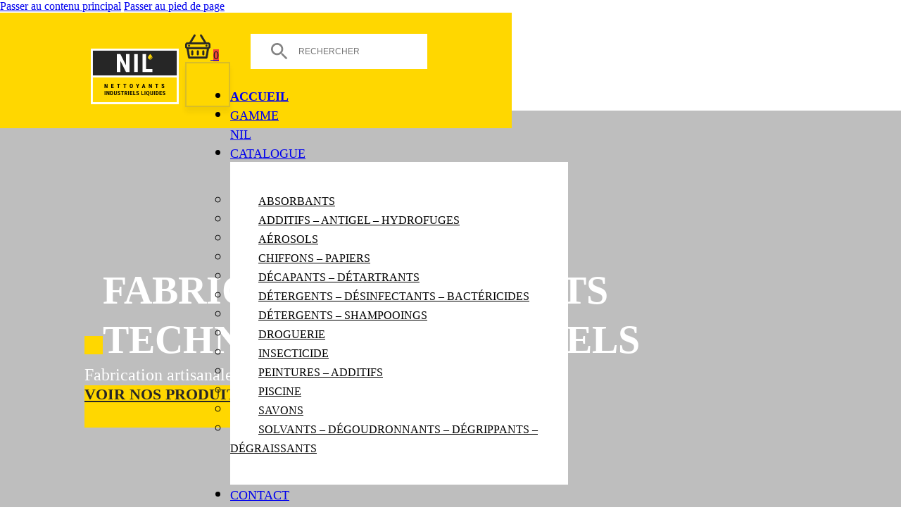

--- FILE ---
content_type: text/html; charset=UTF-8
request_url: https://nilusine.fr/
body_size: 66034
content:
<!DOCTYPE html>
<html lang="fr-FR" prefix="og: https://ogp.me/ns#">
<head><meta charset="UTF-8"><script>if(navigator.userAgent.match(/MSIE|Internet Explorer/i)||navigator.userAgent.match(/Trident\/7\..*?rv:11/i)){var href=document.location.href;if(!href.match(/[?&]nowprocket/)){if(href.indexOf("?")==-1){if(href.indexOf("#")==-1){document.location.href=href+"?nowprocket=1"}else{document.location.href=href.replace("#","?nowprocket=1#")}}else{if(href.indexOf("#")==-1){document.location.href=href+"&nowprocket=1"}else{document.location.href=href.replace("#","&nowprocket=1#")}}}}</script><script>(()=>{class RocketLazyLoadScripts{constructor(){this.v="2.0.4",this.userEvents=["keydown","keyup","mousedown","mouseup","mousemove","mouseover","mouseout","touchmove","touchstart","touchend","touchcancel","wheel","click","dblclick","input"],this.attributeEvents=["onblur","onclick","oncontextmenu","ondblclick","onfocus","onmousedown","onmouseenter","onmouseleave","onmousemove","onmouseout","onmouseover","onmouseup","onmousewheel","onscroll","onsubmit"]}async t(){this.i(),this.o(),/iP(ad|hone)/.test(navigator.userAgent)&&this.h(),this.u(),this.l(this),this.m(),this.k(this),this.p(this),this._(),await Promise.all([this.R(),this.L()]),this.lastBreath=Date.now(),this.S(this),this.P(),this.D(),this.O(),this.M(),await this.C(this.delayedScripts.normal),await this.C(this.delayedScripts.defer),await this.C(this.delayedScripts.async),await this.T(),await this.F(),await this.j(),await this.A(),window.dispatchEvent(new Event("rocket-allScriptsLoaded")),this.everythingLoaded=!0,this.lastTouchEnd&&await new Promise(t=>setTimeout(t,500-Date.now()+this.lastTouchEnd)),this.I(),this.H(),this.U(),this.W()}i(){this.CSPIssue=sessionStorage.getItem("rocketCSPIssue"),document.addEventListener("securitypolicyviolation",t=>{this.CSPIssue||"script-src-elem"!==t.violatedDirective||"data"!==t.blockedURI||(this.CSPIssue=!0,sessionStorage.setItem("rocketCSPIssue",!0))},{isRocket:!0})}o(){window.addEventListener("pageshow",t=>{this.persisted=t.persisted,this.realWindowLoadedFired=!0},{isRocket:!0}),window.addEventListener("pagehide",()=>{this.onFirstUserAction=null},{isRocket:!0})}h(){let t;function e(e){t=e}window.addEventListener("touchstart",e,{isRocket:!0}),window.addEventListener("touchend",function i(o){o.changedTouches[0]&&t.changedTouches[0]&&Math.abs(o.changedTouches[0].pageX-t.changedTouches[0].pageX)<10&&Math.abs(o.changedTouches[0].pageY-t.changedTouches[0].pageY)<10&&o.timeStamp-t.timeStamp<200&&(window.removeEventListener("touchstart",e,{isRocket:!0}),window.removeEventListener("touchend",i,{isRocket:!0}),"INPUT"===o.target.tagName&&"text"===o.target.type||(o.target.dispatchEvent(new TouchEvent("touchend",{target:o.target,bubbles:!0})),o.target.dispatchEvent(new MouseEvent("mouseover",{target:o.target,bubbles:!0})),o.target.dispatchEvent(new PointerEvent("click",{target:o.target,bubbles:!0,cancelable:!0,detail:1,clientX:o.changedTouches[0].clientX,clientY:o.changedTouches[0].clientY})),event.preventDefault()))},{isRocket:!0})}q(t){this.userActionTriggered||("mousemove"!==t.type||this.firstMousemoveIgnored?"keyup"===t.type||"mouseover"===t.type||"mouseout"===t.type||(this.userActionTriggered=!0,this.onFirstUserAction&&this.onFirstUserAction()):this.firstMousemoveIgnored=!0),"click"===t.type&&t.preventDefault(),t.stopPropagation(),t.stopImmediatePropagation(),"touchstart"===this.lastEvent&&"touchend"===t.type&&(this.lastTouchEnd=Date.now()),"click"===t.type&&(this.lastTouchEnd=0),this.lastEvent=t.type,t.composedPath&&t.composedPath()[0].getRootNode()instanceof ShadowRoot&&(t.rocketTarget=t.composedPath()[0]),this.savedUserEvents.push(t)}u(){this.savedUserEvents=[],this.userEventHandler=this.q.bind(this),this.userEvents.forEach(t=>window.addEventListener(t,this.userEventHandler,{passive:!1,isRocket:!0})),document.addEventListener("visibilitychange",this.userEventHandler,{isRocket:!0})}U(){this.userEvents.forEach(t=>window.removeEventListener(t,this.userEventHandler,{passive:!1,isRocket:!0})),document.removeEventListener("visibilitychange",this.userEventHandler,{isRocket:!0}),this.savedUserEvents.forEach(t=>{(t.rocketTarget||t.target).dispatchEvent(new window[t.constructor.name](t.type,t))})}m(){const t="return false",e=Array.from(this.attributeEvents,t=>"data-rocket-"+t),i="["+this.attributeEvents.join("],[")+"]",o="[data-rocket-"+this.attributeEvents.join("],[data-rocket-")+"]",s=(e,i,o)=>{o&&o!==t&&(e.setAttribute("data-rocket-"+i,o),e["rocket"+i]=new Function("event",o),e.setAttribute(i,t))};new MutationObserver(t=>{for(const n of t)"attributes"===n.type&&(n.attributeName.startsWith("data-rocket-")||this.everythingLoaded?n.attributeName.startsWith("data-rocket-")&&this.everythingLoaded&&this.N(n.target,n.attributeName.substring(12)):s(n.target,n.attributeName,n.target.getAttribute(n.attributeName))),"childList"===n.type&&n.addedNodes.forEach(t=>{if(t.nodeType===Node.ELEMENT_NODE)if(this.everythingLoaded)for(const i of[t,...t.querySelectorAll(o)])for(const t of i.getAttributeNames())e.includes(t)&&this.N(i,t.substring(12));else for(const e of[t,...t.querySelectorAll(i)])for(const t of e.getAttributeNames())this.attributeEvents.includes(t)&&s(e,t,e.getAttribute(t))})}).observe(document,{subtree:!0,childList:!0,attributeFilter:[...this.attributeEvents,...e]})}I(){this.attributeEvents.forEach(t=>{document.querySelectorAll("[data-rocket-"+t+"]").forEach(e=>{this.N(e,t)})})}N(t,e){const i=t.getAttribute("data-rocket-"+e);i&&(t.setAttribute(e,i),t.removeAttribute("data-rocket-"+e))}k(t){Object.defineProperty(HTMLElement.prototype,"onclick",{get(){return this.rocketonclick||null},set(e){this.rocketonclick=e,this.setAttribute(t.everythingLoaded?"onclick":"data-rocket-onclick","this.rocketonclick(event)")}})}S(t){function e(e,i){let o=e[i];e[i]=null,Object.defineProperty(e,i,{get:()=>o,set(s){t.everythingLoaded?o=s:e["rocket"+i]=o=s}})}e(document,"onreadystatechange"),e(window,"onload"),e(window,"onpageshow");try{Object.defineProperty(document,"readyState",{get:()=>t.rocketReadyState,set(e){t.rocketReadyState=e},configurable:!0}),document.readyState="loading"}catch(t){console.log("WPRocket DJE readyState conflict, bypassing")}}l(t){this.originalAddEventListener=EventTarget.prototype.addEventListener,this.originalRemoveEventListener=EventTarget.prototype.removeEventListener,this.savedEventListeners=[],EventTarget.prototype.addEventListener=function(e,i,o){o&&o.isRocket||!t.B(e,this)&&!t.userEvents.includes(e)||t.B(e,this)&&!t.userActionTriggered||e.startsWith("rocket-")||t.everythingLoaded?t.originalAddEventListener.call(this,e,i,o):(t.savedEventListeners.push({target:this,remove:!1,type:e,func:i,options:o}),"mouseenter"!==e&&"mouseleave"!==e||t.originalAddEventListener.call(this,e,t.savedUserEvents.push,o))},EventTarget.prototype.removeEventListener=function(e,i,o){o&&o.isRocket||!t.B(e,this)&&!t.userEvents.includes(e)||t.B(e,this)&&!t.userActionTriggered||e.startsWith("rocket-")||t.everythingLoaded?t.originalRemoveEventListener.call(this,e,i,o):t.savedEventListeners.push({target:this,remove:!0,type:e,func:i,options:o})}}J(t,e){this.savedEventListeners=this.savedEventListeners.filter(i=>{let o=i.type,s=i.target||window;return e!==o||t!==s||(this.B(o,s)&&(i.type="rocket-"+o),this.$(i),!1)})}H(){EventTarget.prototype.addEventListener=this.originalAddEventListener,EventTarget.prototype.removeEventListener=this.originalRemoveEventListener,this.savedEventListeners.forEach(t=>this.$(t))}$(t){t.remove?this.originalRemoveEventListener.call(t.target,t.type,t.func,t.options):this.originalAddEventListener.call(t.target,t.type,t.func,t.options)}p(t){let e;function i(e){return t.everythingLoaded?e:e.split(" ").map(t=>"load"===t||t.startsWith("load.")?"rocket-jquery-load":t).join(" ")}function o(o){function s(e){const s=o.fn[e];o.fn[e]=o.fn.init.prototype[e]=function(){return this[0]===window&&t.userActionTriggered&&("string"==typeof arguments[0]||arguments[0]instanceof String?arguments[0]=i(arguments[0]):"object"==typeof arguments[0]&&Object.keys(arguments[0]).forEach(t=>{const e=arguments[0][t];delete arguments[0][t],arguments[0][i(t)]=e})),s.apply(this,arguments),this}}if(o&&o.fn&&!t.allJQueries.includes(o)){const e={DOMContentLoaded:[],"rocket-DOMContentLoaded":[]};for(const t in e)document.addEventListener(t,()=>{e[t].forEach(t=>t())},{isRocket:!0});o.fn.ready=o.fn.init.prototype.ready=function(i){function s(){parseInt(o.fn.jquery)>2?setTimeout(()=>i.bind(document)(o)):i.bind(document)(o)}return"function"==typeof i&&(t.realDomReadyFired?!t.userActionTriggered||t.fauxDomReadyFired?s():e["rocket-DOMContentLoaded"].push(s):e.DOMContentLoaded.push(s)),o([])},s("on"),s("one"),s("off"),t.allJQueries.push(o)}e=o}t.allJQueries=[],o(window.jQuery),Object.defineProperty(window,"jQuery",{get:()=>e,set(t){o(t)}})}P(){const t=new Map;document.write=document.writeln=function(e){const i=document.currentScript,o=document.createRange(),s=i.parentElement;let n=t.get(i);void 0===n&&(n=i.nextSibling,t.set(i,n));const c=document.createDocumentFragment();o.setStart(c,0),c.appendChild(o.createContextualFragment(e)),s.insertBefore(c,n)}}async R(){return new Promise(t=>{this.userActionTriggered?t():this.onFirstUserAction=t})}async L(){return new Promise(t=>{document.addEventListener("DOMContentLoaded",()=>{this.realDomReadyFired=!0,t()},{isRocket:!0})})}async j(){return this.realWindowLoadedFired?Promise.resolve():new Promise(t=>{window.addEventListener("load",t,{isRocket:!0})})}M(){this.pendingScripts=[];this.scriptsMutationObserver=new MutationObserver(t=>{for(const e of t)e.addedNodes.forEach(t=>{"SCRIPT"!==t.tagName||t.noModule||t.isWPRocket||this.pendingScripts.push({script:t,promise:new Promise(e=>{const i=()=>{const i=this.pendingScripts.findIndex(e=>e.script===t);i>=0&&this.pendingScripts.splice(i,1),e()};t.addEventListener("load",i,{isRocket:!0}),t.addEventListener("error",i,{isRocket:!0}),setTimeout(i,1e3)})})})}),this.scriptsMutationObserver.observe(document,{childList:!0,subtree:!0})}async F(){await this.X(),this.pendingScripts.length?(await this.pendingScripts[0].promise,await this.F()):this.scriptsMutationObserver.disconnect()}D(){this.delayedScripts={normal:[],async:[],defer:[]},document.querySelectorAll("script[type$=rocketlazyloadscript]").forEach(t=>{t.hasAttribute("data-rocket-src")?t.hasAttribute("async")&&!1!==t.async?this.delayedScripts.async.push(t):t.hasAttribute("defer")&&!1!==t.defer||"module"===t.getAttribute("data-rocket-type")?this.delayedScripts.defer.push(t):this.delayedScripts.normal.push(t):this.delayedScripts.normal.push(t)})}async _(){await this.L();let t=[];document.querySelectorAll("script[type$=rocketlazyloadscript][data-rocket-src]").forEach(e=>{let i=e.getAttribute("data-rocket-src");if(i&&!i.startsWith("data:")){i.startsWith("//")&&(i=location.protocol+i);try{const o=new URL(i).origin;o!==location.origin&&t.push({src:o,crossOrigin:e.crossOrigin||"module"===e.getAttribute("data-rocket-type")})}catch(t){}}}),t=[...new Map(t.map(t=>[JSON.stringify(t),t])).values()],this.Y(t,"preconnect")}async G(t){if(await this.K(),!0!==t.noModule||!("noModule"in HTMLScriptElement.prototype))return new Promise(e=>{let i;function o(){(i||t).setAttribute("data-rocket-status","executed"),e()}try{if(navigator.userAgent.includes("Firefox/")||""===navigator.vendor||this.CSPIssue)i=document.createElement("script"),[...t.attributes].forEach(t=>{let e=t.nodeName;"type"!==e&&("data-rocket-type"===e&&(e="type"),"data-rocket-src"===e&&(e="src"),i.setAttribute(e,t.nodeValue))}),t.text&&(i.text=t.text),t.nonce&&(i.nonce=t.nonce),i.hasAttribute("src")?(i.addEventListener("load",o,{isRocket:!0}),i.addEventListener("error",()=>{i.setAttribute("data-rocket-status","failed-network"),e()},{isRocket:!0}),setTimeout(()=>{i.isConnected||e()},1)):(i.text=t.text,o()),i.isWPRocket=!0,t.parentNode.replaceChild(i,t);else{const i=t.getAttribute("data-rocket-type"),s=t.getAttribute("data-rocket-src");i?(t.type=i,t.removeAttribute("data-rocket-type")):t.removeAttribute("type"),t.addEventListener("load",o,{isRocket:!0}),t.addEventListener("error",i=>{this.CSPIssue&&i.target.src.startsWith("data:")?(console.log("WPRocket: CSP fallback activated"),t.removeAttribute("src"),this.G(t).then(e)):(t.setAttribute("data-rocket-status","failed-network"),e())},{isRocket:!0}),s?(t.fetchPriority="high",t.removeAttribute("data-rocket-src"),t.src=s):t.src="data:text/javascript;base64,"+window.btoa(unescape(encodeURIComponent(t.text)))}}catch(i){t.setAttribute("data-rocket-status","failed-transform"),e()}});t.setAttribute("data-rocket-status","skipped")}async C(t){const e=t.shift();return e?(e.isConnected&&await this.G(e),this.C(t)):Promise.resolve()}O(){this.Y([...this.delayedScripts.normal,...this.delayedScripts.defer,...this.delayedScripts.async],"preload")}Y(t,e){this.trash=this.trash||[];let i=!0;var o=document.createDocumentFragment();t.forEach(t=>{const s=t.getAttribute&&t.getAttribute("data-rocket-src")||t.src;if(s&&!s.startsWith("data:")){const n=document.createElement("link");n.href=s,n.rel=e,"preconnect"!==e&&(n.as="script",n.fetchPriority=i?"high":"low"),t.getAttribute&&"module"===t.getAttribute("data-rocket-type")&&(n.crossOrigin=!0),t.crossOrigin&&(n.crossOrigin=t.crossOrigin),t.integrity&&(n.integrity=t.integrity),t.nonce&&(n.nonce=t.nonce),o.appendChild(n),this.trash.push(n),i=!1}}),document.head.appendChild(o)}W(){this.trash.forEach(t=>t.remove())}async T(){try{document.readyState="interactive"}catch(t){}this.fauxDomReadyFired=!0;try{await this.K(),this.J(document,"readystatechange"),document.dispatchEvent(new Event("rocket-readystatechange")),await this.K(),document.rocketonreadystatechange&&document.rocketonreadystatechange(),await this.K(),this.J(document,"DOMContentLoaded"),document.dispatchEvent(new Event("rocket-DOMContentLoaded")),await this.K(),this.J(window,"DOMContentLoaded"),window.dispatchEvent(new Event("rocket-DOMContentLoaded"))}catch(t){console.error(t)}}async A(){try{document.readyState="complete"}catch(t){}try{await this.K(),this.J(document,"readystatechange"),document.dispatchEvent(new Event("rocket-readystatechange")),await this.K(),document.rocketonreadystatechange&&document.rocketonreadystatechange(),await this.K(),this.J(window,"load"),window.dispatchEvent(new Event("rocket-load")),await this.K(),window.rocketonload&&window.rocketonload(),await this.K(),this.allJQueries.forEach(t=>t(window).trigger("rocket-jquery-load")),await this.K(),this.J(window,"pageshow");const t=new Event("rocket-pageshow");t.persisted=this.persisted,window.dispatchEvent(t),await this.K(),window.rocketonpageshow&&window.rocketonpageshow({persisted:this.persisted})}catch(t){console.error(t)}}async K(){Date.now()-this.lastBreath>45&&(await this.X(),this.lastBreath=Date.now())}async X(){return document.hidden?new Promise(t=>setTimeout(t)):new Promise(t=>requestAnimationFrame(t))}B(t,e){return e===document&&"readystatechange"===t||(e===document&&"DOMContentLoaded"===t||(e===window&&"DOMContentLoaded"===t||(e===window&&"load"===t||e===window&&"pageshow"===t)))}static run(){(new RocketLazyLoadScripts).t()}}RocketLazyLoadScripts.run()})();</script>

<meta name="viewport" content="width=device-width, initial-scale=1">
<link rel="dns-prefetch" href="//tarteaucitron.io"><link rel="preconnect" href="https://tarteaucitron.io" crossorigin=""><!--cloudflare-no-transform--><script type="rocketlazyloadscript" data-rocket-type="text/javascript" data-rocket-src="https://tarteaucitron.io/load.js?domain=nilusine.fr&uuid=023e2e57729183c15bff93428bf5652e43b483cc" data-rocket-defer defer></script>
<!-- Optimisation des moteurs de recherche par Rank Math - https://rankmath.com/ -->
<title>Fabricant de produits chimiques industriels - Nil Usine</title>
<link data-rocket-prefetch href="https://www.gstatic.com" rel="dns-prefetch">
<link data-rocket-prefetch href="https://tarteaucitron.io" rel="dns-prefetch">
<link data-rocket-prefetch href="https://www.googletagmanager.com" rel="dns-prefetch">
<link data-rocket-prefetch href="https://maps.google.com" rel="dns-prefetch">
<link data-rocket-prefetch href="https://www.google.com" rel="dns-prefetch">
<link data-rocket-preload as="style" data-wpr-hosted-gf-parameters="family=Inter:ital,wght@0,100;0,200;0,300;0,400;0,500;0,600;0,700;0,800;0,900;1,100;1,200;1,300;1,400;1,500;1,600;1,700;1,800;1,900&family=Roboto+Condensed:ital,wght@0,100;0,200;0,300;0,400;0,500;0,600;0,700;0,800;0,900;1,100;1,200;1,300;1,400;1,500;1,600;1,700;1,800;1,900&display=swap" href="https://nilusine.fr/wp-content/cache/fonts/1/google-fonts/css/0/f/f/07ae49ebfc1305f77649c308ed0d7.css" rel="preload">
<link data-wpr-hosted-gf-parameters="family=Inter:ital,wght@0,100;0,200;0,300;0,400;0,500;0,600;0,700;0,800;0,900;1,100;1,200;1,300;1,400;1,500;1,600;1,700;1,800;1,900&family=Roboto+Condensed:ital,wght@0,100;0,200;0,300;0,400;0,500;0,600;0,700;0,800;0,900;1,100;1,200;1,300;1,400;1,500;1,600;1,700;1,800;1,900&display=swap" href="https://nilusine.fr/wp-content/cache/fonts/1/google-fonts/css/0/f/f/07ae49ebfc1305f77649c308ed0d7.css" media="print" onload="this.media=&#039;all&#039;" rel="stylesheet">
<noscript data-wpr-hosted-gf-parameters=""><link rel="stylesheet" href="https://fonts.googleapis.com/css2?family=Inter:ital,wght@0,100;0,200;0,300;0,400;0,500;0,600;0,700;0,800;0,900;1,100;1,200;1,300;1,400;1,500;1,600;1,700;1,800;1,900&#038;family=Roboto+Condensed:ital,wght@0,100;0,200;0,300;0,400;0,500;0,600;0,700;0,800;0,900;1,100;1,200;1,300;1,400;1,500;1,600;1,700;1,800;1,900&#038;display=swap"></noscript>
<style id="rocket-critical-css">.aws-container .aws-search-form{position:relative;width:100%;float:none!important;display:-webkit-box!important;display:-moz-box!important;display:-ms-flexbox!important;display:-webkit-flex!important;display:flex!important;align-items:stretch;height:44px}.aws-container .aws-search-form *{-moz-box-sizing:border-box;-webkit-box-sizing:border-box;box-sizing:border-box;-moz-hyphens:manual;-webkit-hyphens:manual;hyphens:manual;border-radius:0!important}.aws-container .aws-search-form .aws-loader,.aws-container .aws-search-form .aws-loader:after{border-radius:50%!important;width:20px;height:20px}.aws-container .aws-search-form .aws-wrapper{flex-grow:1;position:relative;vertical-align:top;padding:0;width:100%;overflow:hidden}.aws-container .aws-search-form .aws-loader{position:absolute;display:none;right:10px;top:50%;z-index:999;margin:-10px 0 0;font-size:10px;text-indent:-9999em;border-top:3px solid #ededed;border-right:3px solid #ededed;border-bottom:3px solid #ededed;border-left:3px solid #555}.aws-container .aws-search-label{position:absolute!important;left:-10000px;top:auto;width:1px;height:1px;overflow:hidden;clip:rect(1px,1px,1px,1px)}.aws-container .aws-search-field{width:100%;max-width:100%;color:#313131;padding:6px;line-height:30px;display:block;font-size:12px;position:relative;z-index:2;-webkit-appearance:none;height:100%;min-height:inherit;margin:0!important;border:1px solid #d8d8d8;outline:0}@media screen and (-webkit-min-device-pixel-ratio:0) and (max-width:1024px){.aws-container .aws-search-field{font-size:16px}}.aws-container .aws-search-field::-ms-clear{display:none;width:0;height:0}.aws-container .aws-search-field::-ms-reveal{display:none;width:0;height:0}.aws-container .aws-search-field::-webkit-search-cancel-button,.aws-container .aws-search-field::-webkit-search-decoration,.aws-container .aws-search-field::-webkit-search-results-button,.aws-container .aws-search-field::-webkit-search-results-decoration{display:none}.aws-container .aws-search-form .aws-search-clear{display:none!important;position:absolute;top:0;right:0;z-index:2;color:#757575;height:100%;width:38px;padding:0 0 0 10px;text-align:left}.aws-container .aws-search-form .aws-search-clear span{position:relative;display:block;font-size:24px;line-height:24px;top:50%;margin-top:-12px}.aws-container .aws-search-form .aws-search-btn{padding:0;line-height:10px;width:42px}.aws-container .aws-search-form .aws-search-btn_icon{display:inline-block;fill:currentColor;height:24px;line-height:24px;position:relative;width:42px;color:#555}.aws-container .aws-search-form .aws-search-btn svg{display:block;height:100%;width:100%}.aws-container .aws-search-form .aws-form-btn{display:-webkit-box;display:-moz-box;display:-ms-flexbox;display:-webkit-flex;display:flex;justify-content:center;flex-direction:column;text-align:center;background:#ededed;border:1px solid #d8d8d8;margin:0 0 0-1px;position:relative;white-space:nowrap}.wpcf7 .hidden-fields-container{display:none}.wpcf7 form .wpcf7-response-output{margin:2em 0.5em 1em;padding:0.2em 1em;border:2px solid #00a0d2}.wpcf7 form.init .wpcf7-response-output{display:none}</style>
<meta name="description" content="Fabricant de produits chimiques industriels depuis 1979. Large gamme de détergents, décapants et solutions de nettoyage. Livraison sous 48h."/>
<meta name="robots" content="index, follow, max-snippet:-1, max-video-preview:-1, max-image-preview:large"/>
<link rel="canonical" href="https://nilusine.fr/" />
<meta property="og:locale" content="fr_FR" />
<meta property="og:type" content="website" />
<meta property="og:title" content="Fabricant de produits chimiques industriels - Nil Usine" />
<meta property="og:description" content="Fabricant de produits chimiques industriels depuis 1979. Large gamme de détergents, décapants et solutions de nettoyage. Livraison sous 48h." />
<meta property="og:url" content="https://nilusine.fr/" />
<meta property="og:site_name" content="Bac à sable Woocomerce" />
<meta property="og:updated_time" content="2025-11-26T11:32:13+01:00" />
<meta property="article:published_time" content="2025-08-08T11:08:51+02:00" />
<meta property="article:modified_time" content="2025-11-26T11:32:13+01:00" />
<meta name="twitter:card" content="summary_large_image" />
<meta name="twitter:title" content="Fabricant de produits chimiques industriels - Nil Usine" />
<meta name="twitter:description" content="Fabricant de produits chimiques industriels depuis 1979. Large gamme de détergents, décapants et solutions de nettoyage. Livraison sous 48h." />
<meta name="twitter:label1" content="Écrit par" />
<meta name="twitter:data1" content="admin" />
<meta name="twitter:label2" content="Temps de lecture" />
<meta name="twitter:data2" content="Moins d’une minute" />
<script type="application/ld+json" class="rank-math-schema">{"@context":"https://schema.org","@graph":[{"@type":"Organization","@id":"https://nilusine.fr/#organization","name":"Bac \u00e0 sable Woocomerce","url":"https://www.nilusine.fr"},{"@type":"WebSite","@id":"https://nilusine.fr/#website","url":"https://nilusine.fr","name":"Bac \u00e0 sable Woocomerce","publisher":{"@id":"https://nilusine.fr/#organization"},"inLanguage":"fr-FR","potentialAction":{"@type":"SearchAction","target":"https://nilusine.fr/?s={search_term_string}","query-input":"required name=search_term_string"}},{"@type":"WebPage","@id":"https://nilusine.fr/#webpage","url":"https://nilusine.fr/","name":"Fabricant de produits chimiques industriels - Nil Usine","datePublished":"2025-08-08T11:08:51+02:00","dateModified":"2025-11-26T11:32:13+01:00","about":{"@id":"https://nilusine.fr/#organization"},"isPartOf":{"@id":"https://nilusine.fr/#website"},"inLanguage":"fr-FR"},{"@type":"Person","@id":"https://nilusine.fr/author/admin/","name":"admin","url":"https://nilusine.fr/author/admin/","image":{"@type":"ImageObject","@id":"https://secure.gravatar.com/avatar/b87c35e68dd548f2da91192a2b94e2baf1ece2c993c13fded7519b2d2350066b?s=96&amp;d=mm&amp;r=g","url":"https://secure.gravatar.com/avatar/b87c35e68dd548f2da91192a2b94e2baf1ece2c993c13fded7519b2d2350066b?s=96&amp;d=mm&amp;r=g","caption":"admin","inLanguage":"fr-FR"},"sameAs":["https://nilusine.ma.fr"],"worksFor":{"@id":"https://nilusine.fr/#organization"}},{"@type":"Article","headline":"Fabricant de produits chimiques industriels - Nil Usine","keywords":"Fabricant de produits chimiques industriels","datePublished":"2025-08-08T11:08:51+02:00","dateModified":"2025-11-26T11:32:13+01:00","author":{"@id":"https://nilusine.fr/author/admin/","name":"admin"},"publisher":{"@id":"https://nilusine.fr/#organization"},"description":"Fabricant de produits chimiques industriels depuis 1979. Large gamme de d\u00e9tergents, d\u00e9capants et solutions de nettoyage. Livraison sous 48h.","name":"Fabricant de produits chimiques industriels - Nil Usine","@id":"https://nilusine.fr/#richSnippet","isPartOf":{"@id":"https://nilusine.fr/#webpage"},"inLanguage":"fr-FR","mainEntityOfPage":{"@id":"https://nilusine.fr/#webpage"}}]}</script>
<!-- /Extension Rank Math WordPress SEO -->

<link rel='dns-prefetch' href='//fonts.googleapis.com' />
<link href='https://fonts.gstatic.com' crossorigin rel='preconnect' />
<link rel="alternate" type="application/rss+xml" title="NIL - NETTOYANTS INDUSTRIELS LIQUIDES &raquo; Flux" href="https://nilusine.fr/feed/" />
<link rel="alternate" type="application/rss+xml" title="NIL - NETTOYANTS INDUSTRIELS LIQUIDES &raquo; Flux des commentaires" href="https://nilusine.fr/comments/feed/" />
<link rel="alternate" title="oEmbed (JSON)" type="application/json+oembed" href="https://nilusine.fr/wp-json/oembed/1.0/embed?url=https%3A%2F%2Fnilusine.fr%2F" />
<link rel="alternate" title="oEmbed (XML)" type="text/xml+oembed" href="https://nilusine.fr/wp-json/oembed/1.0/embed?url=https%3A%2F%2Fnilusine.fr%2F&#038;format=xml" />
<link rel="preconnect" href="https://fonts.gstatic.com/" crossorigin><style id='wp-img-auto-sizes-contain-inline-css'>
img:is([sizes=auto i],[sizes^="auto," i]){contain-intrinsic-size:3000px 1500px}
/*# sourceURL=wp-img-auto-sizes-contain-inline-css */
</style>
<style id='wp-emoji-styles-inline-css'>

	img.wp-smiley, img.emoji {
		display: inline !important;
		border: none !important;
		box-shadow: none !important;
		height: 1em !important;
		width: 1em !important;
		margin: 0 0.07em !important;
		vertical-align: -0.1em !important;
		background: none !important;
		padding: 0 !important;
	}
/*# sourceURL=wp-emoji-styles-inline-css */
</style>
<style id='classic-theme-styles-inline-css'>
/*! This file is auto-generated */
.wp-block-button__link{color:#fff;background-color:#32373c;border-radius:9999px;box-shadow:none;text-decoration:none;padding:calc(.667em + 2px) calc(1.333em + 2px);font-size:1.125em}.wp-block-file__button{background:#32373c;color:#fff;text-decoration:none}
/*# sourceURL=/wp-includes/css/classic-themes.min.css */
</style>
<style id='woocommerce-inline-inline-css'>
.woocommerce form .form-row .required { visibility: visible; }
/*# sourceURL=woocommerce-inline-inline-css */
</style>
<link rel='preload'  href='https://nilusine.fr/wp-content/plugins/advanced-woo-search/assets/css/common.min.css?ver=3.50' data-rocket-async="style" as="style" onload="this.onload=null;this.rel='stylesheet'" onerror="this.removeAttribute('data-rocket-async')"  media='all' />
<link rel='preload'  href='https://nilusine.fr/wp-content/cache/background-css/1/nilusine.fr/wp-content/themes/bricks/assets/css/frontend-layer.min.css?ver=1761293450&wpr_t=1768789873' data-rocket-async="style" as="style" onload="this.onload=null;this.rel='stylesheet'" onerror="this.removeAttribute('data-rocket-async')"  media='all' />
<link data-minify="1" rel='preload'  href='https://nilusine.fr/wp-content/cache/background-css/1/nilusine.fr/wp-content/cache/min/1/wp-content/themes/bricks/assets/css/integrations/woocommerce-layer.min.css?ver=1765985895&wpr_t=1768789873' data-rocket-async="style" as="style" onload="this.onload=null;this.rel='stylesheet'" onerror="this.removeAttribute('data-rocket-async')"  media='all' />
<link data-minify="1" rel='preload'  href='https://nilusine.fr/wp-content/cache/min/1/wp-content/themes/bricks/assets/css/libs/font-awesome-6-layer.min.css?ver=1765985895' data-rocket-async="style" as="style" onload="this.onload=null;this.rel='stylesheet'" onerror="this.removeAttribute('data-rocket-async')"  media='all' />
<link data-minify="1" rel='preload'  href='https://nilusine.fr/wp-content/cache/min/1/wp-content/themes/bricks/assets/css/libs/ionicons-layer.min.css?ver=1765985895' data-rocket-async="style" as="style" onload="this.onload=null;this.rel='stylesheet'" onerror="this.removeAttribute('data-rocket-async')"  media='all' />
<style id='bricks-frontend-inline-inline-css'>
:root {}.header-section.brxe-section {background-color: #ffd700; display: flex; justify-content: center; padding-top: 30px; padding-bottom: 30px}.header-container.brxe-container {display: flex; flex-direction: row; align-items: center; justify-content: space-between; width: 100%}.menu-sub-div.brxe-div {display: flex; align-self: center !important; align-items: center; column-gap: 60px}@media (max-width: 767px) {.menu-sub-div.brxe-div {column-gap: 100px}}.nav-menu.brxe-nav-menu .bricks-nav-menu {gap: 50px}.nav-menu.brxe-nav-menu .bricks-nav-menu > li > a {font-size: 20px}.nav-menu.brxe-nav-menu .bricks-nav-menu > li > .brx-submenu-toggle > * {font-size: 20px}.nav-menu.brxe-nav-menu .bricks-nav-menu .sub-menu a {padding-left: 40px}.nav-menu.brxe-nav-menu .bricks-nav-menu .sub-menu button {padding-left: 40px}@media (max-width: 1740px) {.nav-menu.brxe-nav-menu .bricks-nav-menu {gap: 40px}.nav-menu.brxe-nav-menu .bricks-nav-menu > li > a {font-size: 18px}.nav-menu.brxe-nav-menu .bricks-nav-menu > li > .brx-submenu-toggle > * {font-size: 18px}}@media (max-width: 1550px) {.nav-menu.brxe-nav-menu .bricks-nav-menu .sub-menu .brx-submenu-toggle > a + button {font-size: 36px}.nav-menu.brxe-nav-menu {font-size: 40px}}.first-section.brxe-section {padding-top: 0; padding-right: 0; padding-bottom: 0; padding-left: 0}.first-container.brxe-container {padding-top: 120px; padding-right: 0; padding-bottom: 120px; padding-left: 226px; width: 100%; display: flex}@media (max-width: 991px) {.first-container.brxe-container {padding-left: 60px}}.hero-heading.brxe-div {column-gap: 25px; flex-direction: row; align-self: center !important}@media (max-width: 478px) {.hero-heading.brxe-div {column-gap: 15px}}.carre-dorée.brxe-code {width: 26px; height: 26px; background-color: #ffd700; margin-bottom: 11px}@media (max-width: 991px) {.carre-dorée.brxe-code {margin-bottom: 12px}}@media (max-width: 767px) {.carre-dorée.brxe-code {margin-bottom: 10px}}@media (max-width: 478px) {.carre-dorée.brxe-code {margin-bottom: 8px; width: 26px; height: 26px}}.H1-title.brxe-heading {font-size: 64px; color: #ffffff; line-height: 1.25}@media (max-width: 1550px) {.H1-title.brxe-heading {font-size: 56px}}@media (max-width: 991px) {.H1-title.brxe-heading {font-size: 48px}}@media (max-width: 767px) {.H1-title.brxe-heading {font-size: 40px}}@media (max-width: 478px) {.H1-title.brxe-heading {font-size: 24px; line-height: 1.25}}.hero-text.brxe-text-basic {font-size: 24px; font-family: "Roboto Condensed"; line-height: 30px; color: #ffffff}.button.brxe-button {width: 350px; height: 60px; text-transform: uppercase; font-size: 24px; font-family: "Inter"; color: #262626; font-weight: 700; background-color: #ffd700; align-self: center; margin-top: 50px}@media (max-width: 1550px) {.button.brxe-button {font-size: 22px}}@media (max-width: 478px) {.button.brxe-button {margin-top: 40px}}.main-text.brxe-text-basic {font-size: 24px; font-family: "Roboto Condensed"; line-height: 30px; color: #262626}@media (max-width: 1550px) {.main-text.brxe-text-basic {font-size: 22px}}.raisin-black.brxe-text-basic {color: #262626}.dark-grey-section.brxe-section {background-color: #262626}.icons-container.brxe-container {flex-direction: row; justify-content: space-between; display: grid; align-items: initial; grid-template-columns: repeat(4,1fr)}@media (max-width: 991px) {.icons-container.brxe-container {grid-template-columns: repeat(2,1fr); grid-gap: 30px}}@media (max-width: 478px) {.icons-container.brxe-container {grid-template-columns: repeat(1, 1fr)}}.icons-div.brxe-div {display: flex; flex-direction: column; align-items: center; row-gap: 24px}@media (max-width: 478px) {.icons-div.brxe-div {row-gap: 15px}}.icon-text.brxe-text-basic {color: #ffd700; font-size: 24px; text-transform: uppercase; font-family: "Roboto Condensed"; line-height: 30px; text-align: center}.light-grey-section.brxe-section {background-color: #838383}.h2-title-div.brxe-div {display: flex; flex-direction: row; align-items: flex-end; column-gap: 25px; padding-bottom: 30px; width: 100%}@media (max-width: 991px) {.h2-title-div.brxe-div {padding-bottom: 30px}}@media (max-width: 478px) {.h2-title-div.brxe-div {column-gap: 15px; padding-bottom: 30px}}.h2-title.brxe-heading {font-size: 46px; text-align: left; text-transform: uppercase; font-family: "Inter"; color: #262626; line-height: 1.25; width: 92%}@media (max-width: 1550px) {.h2-title.brxe-heading {font-size: 42px}}@media (max-width: 991px) {.h2-title.brxe-heading {font-size: 32px}}@media (max-width: 767px) {.h2-title.brxe-heading {font-size: 36px}}@media (max-width: 478px) {.h2-title.brxe-heading {font-size: 22px; line-height: 1.25}}.white-texte.brxe-heading {color: #ffffff}.main-text-white.brxe-text-basic {font-size: 24px; color: #ffffff; font-family: "Roboto Condensed"; font-weight: 400; line-height: 30px}@media (max-width: 1550px) {.main-text-white.brxe-text-basic {font-size: 22px}}@media (max-width: 478px) {.main-text-white.brxe-text-basic {font-size: 18px; line-height: 1.5}}.links-div.brxe-div {display: flex; width: 100%; justify-content: space-between; padding-top: 30px; padding-left: 50px; flex-direction: column; row-gap: 15px}.carre-blanc.brxe-div {width: 13px; height: 13px; background-color: #ffffff; margin-bottom: 10px}@media (max-width: 1550px) {.carre-blanc.brxe-div {margin-bottom: 8px}}.text-link.brxe-text-link {font-size: 24px; color: #ffd700; font-weight: 700; text-align: center}@media (max-width: 1550px) {.text-link.brxe-text-link {font-size: 22px}}.yellow-section.brxe-section {background-color: #ffd700}.h2-title-centered-div.brxe-div {width: 100%; display: flex; justify-content: center; padding-bottom: 50px}@media (max-width: 478px) {.h2-title-centered-div.brxe-div {padding-bottom: 30px}}.h2-title-centered.brxe-heading {color: #262626; font-size: 46px; text-align: center; text-transform: uppercase; font-family: "Inter"; font-weight: 700; line-height: 1.25}@media (max-width: 1550px) {.h2-title-centered.brxe-heading {font-size: 42px}}.main-text-centered.brxe-text-basic {font-family: "Roboto Condensed"; color: #262626; font-size: 24px; text-align: center; font-weight: 400; line-height: 30px}@media (max-width: 1550px) {.main-text-centered.brxe-text-basic {font-size: 22px}}.category-cards-container.brxe-div {width: 100%; display: grid; align-items: initial; flex-wrap: wrap; justify-content: center; grid-gap: 11px; grid-template-columns: repeat(4, 1fr)}.category-card.brxe-div {padding-right: 20px; padding-left: 20px; height: 350px}.category-icon.brxe-code {width: 104px; height: 104px}.category-card-title.brxe-heading {text-transform: uppercase; font-family: "Inter"; font-weight: 700; line-height: 1.25; text-align: center; font-size: 24px}@media (max-width: 991px) {.category-card-title.brxe-heading {font-size: 20px}}.contact-div.brxe-div {display: flex; flex-direction: column; justify-content: center; row-gap: 20px; padding-top: 60px}.icon-text-div.brxe-div {display: flex; flex-direction: row; justify-content: center; align-items: center}.footer-container.brxe-container {width: 100%}.footer-main-div.brxe-div {display: grid; align-items: initial; grid-template-columns: repeat(3, 1fr); width: 100%}.footer-logo-div.brxe-div {display: flex; align-self: center !important; justify-content: flex-start; width: 100%; height: 100%; padding-top: 50px}@media (max-width: 478px) {.footer-logo-div.brxe-div {padding-top: 40px}}.footer-div.brxe-div {padding-top: 50px; display: flex; flex-direction: column; row-gap: 20px; align-items: flex-start; align-self: flex-start !important}@media (max-width: 991px) {.footer-div.brxe-div {flex-direction: column}}@media (max-width: 478px) {.footer-div.brxe-div {padding-top: 35px}}.footer-menu.brxe-nav-menu {display: flex; flex-direction: column; cursor: pointer; gap: 50px; text-transform: uppercase; color: #ffd500; font-family: "Inter"; font-size: 16px; line-height: 1.5}.footer-menu.brxe-nav-menu .bricks-nav-menu {flex-direction: column; gap: 20px}.footer-menu.brxe-nav-menu .bricks-nav-menu > li > a {justify-content: flex-start}.footer-menu.brxe-nav-menu .bricks-nav-menu > li > .brx-submenu-toggle {justify-content: flex-start}.copyright-div.brxe-div {width: 100%; text-align: center; color: #ffc805; font-size: 16px; font-family: "Roboto Condensed"}#brxe-xqkgey {width: 143px; height: 79px}@media (max-width: 478px) {#brxe-xqkgey {width: 100px}}@layer bricks {@media (max-width: 1550px) {#brxe-ekfoyd .bricks-nav-menu-wrapper { display: none; }#brxe-ekfoyd .bricks-mobile-menu-toggle { display: block; }}}#brxe-ekfoyd {font-size: 24px; font-family: "Inter"; text-transform: uppercase}#brxe-ekfoyd .bricks-nav-menu .sub-menu {background-color: #ffffff}#brxe-ekfoyd .bricks-nav-menu .sub-menu > li > a {color: #000000; font-size: 16px; font-family: "Inter"}#brxe-ekfoyd .bricks-nav-menu .sub-menu > li > .brx-submenu-toggle > * {color: #000000; font-size: 16px; font-family: "Inter"}#brxe-ekfoyd .bricks-nav-menu .sub-menu a {padding-right: 24px; padding-left: 40px}#brxe-ekfoyd .bricks-nav-menu .sub-menu button {padding-right: 24px; padding-left: 40px}#brxe-ekfoyd .bricks-nav-menu .sub-menu > .current-menu-item > a {font-weight: 700; text-decoration: underline}#brxe-ekfoyd .bricks-nav-menu .sub-menu > .current-menu-item > .brx-submenu-toggle > * {font-weight: 700; text-decoration: underline}#brxe-ekfoyd .bricks-nav-menu .sub-menu > .current-menu-ancestor > a {font-weight: 700; text-decoration: underline}#brxe-ekfoyd .bricks-nav-menu .sub-menu > .current-menu-ancestor > .brx-submenu-toggle > * {font-weight: 700; text-decoration: underline}#brxe-ekfoyd .bricks-nav-menu .current-menu-item > a {font-weight: 700}#brxe-ekfoyd .bricks-nav-menu .current-menu-item > .brx-submenu-toggle > * {font-weight: 700}#brxe-ekfoyd .bricks-nav-menu > .current-menu-parent > a {font-weight: 700}#brxe-ekfoyd .bricks-nav-menu > .current-menu-parent > .brx-submenu-toggle > * {font-weight: 700}#brxe-ekfoyd .bricks-nav-menu > .current-menu-ancestor > a {font-weight: 700}#brxe-ekfoyd .bricks-nav-menu > .current-menu-ancestor > .brx-submenu-toggle > * {font-weight: 700}#brxe-ekfoyd .bricks-nav-menu > li.menu-item-has-children > .brx-submenu-toggle button[aria-expanded] {font-size: 0px}#brxe-ekfoyd .bricks-nav-menu {flex-direction: row}#brxe-ekfoyd .bricks-mobile-menu-wrapper {text-align: center; justify-content: center}#brxe-ekfoyd .bricks-mobile-menu > li > a {padding-top: 25px; padding-right: 25px; padding-bottom: 25px; padding-left: 25px; color: #262626; font-size: 18px}#brxe-ekfoyd .bricks-mobile-menu > li > .brx-submenu-toggle > * {padding-top: 25px; padding-right: 25px; padding-bottom: 25px; padding-left: 25px; color: #262626; font-size: 18px}#brxe-ekfoyd .bricks-mobile-menu-wrapper:before {background-color: #ffffff}#brxe-ekfoyd .bricks-mobile-menu [aria-current="page"] {text-decoration: underline; font-size: 18px}#brxe-ekfoyd .bricks-mobile-menu [aria-current="page"] + button {text-decoration: underline; font-size: 18px}#brxe-ekfoyd .bricks-mobile-menu > .current-menu-item > a {text-decoration: underline; font-size: 18px}#brxe-ekfoyd .bricks-mobile-menu > .current-menu-parent > a {text-decoration: underline; font-size: 18px}#brxe-ekfoyd .bricks-mobile-menu > .current-menu-item > .brx-submenu-toggle > * {text-decoration: underline; font-size: 18px}#brxe-ekfoyd .bricks-mobile-menu > .current-menu-parent > .brx-submenu-toggle > * {text-decoration: underline; font-size: 18px}#brxe-ekfoyd .bricks-mobile-menu .sub-menu > li > a {color: #262626; font-size: 18px}#brxe-ekfoyd .bricks-mobile-menu .sub-menu > li > .brx-submenu-toggle > * {color: #262626; font-size: 18px}#brxe-ekfoyd .bricks-mobile-menu .sub-menu > .current-menu-item > a {text-decoration: underline; font-size: 18px}#brxe-ekfoyd .bricks-mobile-menu .sub-menu > .current-menu-item > .brx-submenu-toggle > * {text-decoration: underline; font-size: 18px}#brxe-ekfoyd .bricks-mobile-menu-toggle {color: #262626}#brxe-ekfoyd.show-mobile-menu .bricks-mobile-menu-toggle {top: 65px; right: 40px}#brxe-ekfoyd .bricks-nav-menu .sub-menu .brx-submenu-toggle svg {height: 0px; width: 0px}#brxe-ekfoyd .bricks-nav-menu .sub-menu .brx-submenu-toggle i {font-size: 0px}@media (max-width: 1740px) {#brxe-ekfoyd .bricks-nav-menu {gap: 25px}}@media (max-width: 1550px) {#brxe-ekfoyd.show-mobile-menu .bricks-mobile-menu-toggle {color: #262626 !important}#brxe-ekfoyd .bricks-mobile-menu-toggle {color: #262626}#brxe-ekfoyd {width: 30px; height: 30px}}@media (max-width: 991px) {#brxe-ekfoyd .bricks-nav-menu {flex-direction: row}#brxe-ekfoyd .bricks-nav-menu > li.menu-item-has-children > .brx-submenu-toggle button[aria-expanded] {font-size: 36px}#brxe-ekfoyd {width: 30px; height: 30px}}#brxe-hnhjol svg {height: 36px; width: 36px; fill: #262626; stroke: #262626}#brxe-hnhjol .cart-count {background-color: #f44336; height: 24px; width: 24px}#brxe-hnhjol .mini-cart-link .cart-icon .cart-count {color: #212121}#brxe-hnhjol .widget_shopping_cart_content {padding-top: 30px; padding-right: 30px; padding-bottom: 30px; padding-left: 30px}#brxe-hnhjol .cart-detail {border: 2px solid #666666; box-shadow: 0 7px 7px 0 rgba(38, 38, 38, 0.06)}#brxe-hnhjol .woocommerce-mini-cart-item a:not(.remove) {font-family: "Roboto Condensed"; text-align: left}#brxe-hnhjol .woocommerce-mini-cart-item .quantity {font-family: "Roboto Condensed"}#brxe-hnhjol .cart-detail .woocommerce-mini-cart__buttons .button {background-color: #ffc805; font-family: "Inter"; text-transform: uppercase}#brxe-hnhjol .mini-cart-link i {color: #262626}@media (max-width: 478px) {#brxe-hnhjol .widget_shopping_cart_content {padding-top: 15px; padding-right: 15px; padding-bottom: 15px; padding-left: 15px}}#brxe-elpthl {align-self: center !important; align-items: center}@media (max-width: 1740px) {#brxe-elpthl {column-gap: 35px}}@media (max-width: 1550px) {#brxe-elpthl {flex-direction: row-reverse; column-gap: 100px; width: 100%; justify-content: space-between; align-items: flex-end}}@media (max-width: 991px) {#brxe-elpthl {flex-direction: row-reverse; column-gap: 50px; align-items: flex-end; width: 100%; justify-content: space-between}}@media (max-width: 767px) {#brxe-elpthl {width: 100%; justify-content: space-between}}#brxe-nsftso .aws-search-form-wrapper {font-size: 20px; text-transform: uppercase; font-family: "Inter"}#brxe-wquwwc {display: flex; column-gap: 50px}@media (max-width: 1740px) {#brxe-wquwwc {column-gap: 35px}}@media (max-width: 1550px) {#brxe-wquwwc {flex-direction: row}}@media (max-width: 991px) {#brxe-wquwwc {flex-direction: column; row-gap: 20px}}@media (max-width: 767px) {#brxe-wquwwc {display: flex; row-gap: 25px; flex-direction: column}}#brxe-tnjicm {flex-direction: column; display: flex; z-index: 100}@media (max-width: 767px) {#brxe-tnjicm {padding-right: 60px; padding-left: 60px}}#brxe-rdsdju {margin-bottom: 19px}@media (max-width: 1550px) {#brxe-rdsdju {margin-bottom: 14px}}@media (max-width: 991px) {#brxe-rdsdju {margin-bottom: 10px}}@media (max-width: 478px) {#brxe-rdsdju {margin-bottom: 8px}}#brxe-ujhmfe {font-family: "Inter"; text-transform: uppercase}@media (max-width: 991px) {#brxe-ujhmfe {width: 92%}}@media (max-width: 478px) {#brxe-ujhmfe {width: 83%}}#brxe-clefrf {display: flex; flex-direction: row; align-items: flex-end; column-gap: 25px}@media (max-width: 478px) {#brxe-clefrf {column-gap: 15px}}@media (max-width: 991px) {#brxe-jvbzla {font-size: 20px; text-align: center}}#brxe-reilzw {align-self: flex-start; margin-top: 0}@media (max-width: 991px) {#brxe-reilzw {align-self: center}}@media (max-width: 478px) {#brxe-reilzw {text-align: center; align-self: center}}#brxe-wdjsvc {display: flex; flex-direction: column; row-gap: 50px; padding-top: 100px; padding-bottom: 100px}@media (max-width: 478px) {#brxe-wdjsvc {row-gap: 40px}}#brxe-ximyrk {background-image: var(--wpr-bg-badbe0d1-d970-4469-903e-ff485e808bef); background-repeat: no-repeat; background-size: cover; background-position: 0 15; position: relative}@media (max-width: 991px) {#brxe-ximyrk {background-position: 50% 10%}}#brxe-rjklzn {width: 70%}@media (max-width: 991px) {#brxe-rjklzn {width: 100%}}#brxe-dniysf {width: 60.75px; height: 60.75px}#brxe-jawjvu {width: 60.75px; height: 60.75px}#brxe-ydilvd {width: 60.75px; height: 60.75px}#brxe-wnmqnz {width: 60.75px; height: 60.75px}@media (max-width: 478px) {#brxe-nzngqp {grid-gap: 50px}}#brxe-orygjq {width: 100%; max-height: 960px}@media (max-width: 991px) {#brxe-orygjq {height: 100%}}#brxe-wklekf {width: 50%; height: 100%}@media (max-width: 1550px) {#brxe-nkkfxb {margin-bottom: 7px}}@media (max-width: 478px) {#brxe-nkkfxb {margin-bottom: 5px}}#brxe-hmqykw {font-family: "Inter"; text-transform: uppercase}@media (max-width: 991px) {#brxe-hmqykw {width: 91%}}@media (max-width: 478px) {#brxe-hmqykw {width: 85%}}@media (max-width: 478px) {#brxe-ecgvaj {column-gap: 15px}}#brxe-hdjpdl {padding-left: 50px}#brxe-wetybf {display: flex; column-gap: 18px; align-items: flex-end}#brxe-tkzlyf {display: flex; column-gap: 18px; align-items: flex-end}#brxe-bfjvsm {display: flex; column-gap: 18px; align-items: flex-end}#brxe-ficveo {margin-left: 50px}@media (max-width: 1740px) {#brxe-ficveo {margin-top: 30px}}#brxe-qynbgy {width: 50%; padding-right: 226px; padding-left: 30px}#brxe-fllbdx {width: 100%; display: flex; flex-direction: row; align-items: center; height: 100%}#brxe-kzplnf {padding-top: 0; padding-right: 0; padding-bottom: 0; padding-left: 0}@media (max-width: 1550px) {#brxe-gtpade {margin-bottom: 8px}}@media (max-width: 478px) {#brxe-gtpade {margin-bottom: 6px}}#brxe-vmiewt {font-family: "Inter"; text-transform: uppercase; width: 85%}@media (max-width: 478px) {#brxe-tvqgcj {column-gap: 15px}}#brxe-ffswqg {padding-right: 50px; padding-left: 50px}#brxe-wxygqi {margin-left: 50px}#brxe-bosilk {width: 50%; padding-left: 226px}#brxe-gsfeez {width: 100%; max-height: 960px}#brxe-lxokji {width: 50%}#brxe-ijhnna {width: 100%; display: flex; flex-direction: row; align-items: center}#brxe-qkpjfa {padding-top: 0; padding-right: 0; padding-bottom: 0; padding-left: 0}#brxe-irrgmx {border: 2px solid #262626}#brxe-bbhysk {display: flex; flex-direction: column; align-items: center}@media (max-width: 1550px) {#brxe-hdygqa {margin-bottom: 7px}}@media (max-width: 478px) {#brxe-hdygqa {margin-bottom: 6px}}#brxe-dccqfc {font-family: "Inter"; text-transform: uppercase}@media (max-width: 991px) {#brxe-dccqfc {width: 91%}}@media (max-width: 478px) {#brxe-dccqfc {width: 85%}}@media (max-width: 478px) {#brxe-bddsyl {column-gap: 15px}}#brxe-cafciw {display: flex; flex-direction: column; justify-content: center; align-items: center; row-gap: 30px}#brxe-aferhj {display: flex; flex-direction: column; justify-content: center; align-items: center; row-gap: 30px}#brxe-mclesb {display: flex; flex-direction: column; justify-content: center; align-items: center; row-gap: 30px}#brxe-nqgpym {display: flex; flex-direction: column; justify-content: center; align-items: center; row-gap: 30px}#brxe-aiztje {display: flex; flex-direction: column; justify-content: center; align-items: center; row-gap: 30px}#brxe-akidus {display: flex; flex-direction: column; justify-content: center; align-items: center; row-gap: 30px}#brxe-svjfsx {display: flex; flex-direction: column; justify-content: center; align-items: center; row-gap: 30px}#brxe-qucsav {display: flex; flex-direction: column; justify-content: center; align-items: center; row-gap: 30px}#brxe-nhdpdj {display: flex; flex-direction: column; justify-content: center; align-items: center; row-gap: 30px}#brxe-nbtbyi {display: flex; flex-direction: column; justify-content: center; align-items: center; row-gap: 30px}#brxe-yaywxs {display: flex; flex-direction: column; justify-content: center; align-items: center; row-gap: 30px}#brxe-skkhgo {display: flex; flex-direction: column; justify-content: center; align-items: center; row-gap: 30px}#brxe-oioeot {column-gap: 11px; row-gap: 11px}#brxe-kzrbrv {width: 100%; max-height: 960px}#brxe-kzrbrv:not(.tag), #brxe-kzrbrv img {object-fit: cover}#brxe-xxptbm {width: 50%}@media (max-width: 1550px) {#brxe-qedttc {margin-bottom: 7px}}@media (max-width: 478px) {#brxe-qedttc {margin-bottom: 6px}}#brxe-ylvhvx {font-family: "Inter"; text-transform: uppercase; width: 95%}@media (max-width: 991px) {#brxe-ylvhvx {width: 91%}}@media (max-width: 478px) {#brxe-ylvhvx {width: 85%}}@media (max-width: 478px) {#brxe-dugsqv {column-gap: 15px}}#brxe-jvbctk {padding-left: 50px}#brxe-erccbw {margin-left: 50px}#brxe-dzalwt {width: 50%; padding-right: 226px; padding-left: 30px}#brxe-cgdwjr {width: 100%; display: flex; flex-direction: row; align-items: center}#brxe-ojbuil {padding-top: 0; padding-right: 0; padding-bottom: 0; padding-left: 0}@media (max-width: 1550px) {#brxe-yaccoe {margin-bottom: 7px}}@media (max-width: 478px) {#brxe-yaccoe {margin-bottom: 5px}}#brxe-iulzju {font-family: "Inter"; text-transform: uppercase}@media (max-width: 991px) {#brxe-iulzju {width: 91%}}@media (max-width: 478px) {#brxe-iulzju {white-space: nowrap; width: 85%}}@media (max-width: 478px) {#brxe-qejmot {column-gap: 15px}}#brxe-wafumv {padding-top: 50px}#brxe-wbxibh {padding-top: 120px; padding-right: 93px; padding-left: 226px}@media (max-width: 991px) {#brxe-wbxibh {padding-right: 40px; padding-left: 40px}}@media (max-width: 478px) {#brxe-wbxibh {padding-top: 40px}}#brxe-gadbzi {height: calc(100% - 317px)}@media (max-width: 991px) {#brxe-gadbzi {height: 500px}}#brxe-eqfifu {display: flex; align-items: center}#brxe-rlcyhj {display: flex; align-items: center}#brxe-kutnao {display: flex; align-items: center}#brxe-mvvwmr {display: grid; align-items: initial; grid-template-columns: repeat(2, 1fr)}@media (max-width: 991px) {#brxe-mvvwmr {grid-template-columns: repeat(1,1fr)}}#brxe-ksoilx {padding-top: 0; padding-right: 0; padding-bottom: 0; padding-left: 0}@media (max-width: 991px) {#brxe-ksoilx {padding-bottom: 0}}@media (max-width: 478px) {#brxe-ksoilx {padding-bottom: 40px}}#brxe-egggla {width: 143px; height: 79px}@media (max-width: 478px) {#brxe-egggla {width: 100px}}#brxe-uxgrfi .bricks-nav-menu .current-menu-item > a {font-weight: 700}#brxe-uxgrfi .bricks-nav-menu .current-menu-item > .brx-submenu-toggle > * {font-weight: 700}#brxe-uxgrfi .bricks-nav-menu > .current-menu-parent > a {font-weight: 700}#brxe-uxgrfi .bricks-nav-menu > .current-menu-parent > .brx-submenu-toggle > * {font-weight: 700}#brxe-uxgrfi .bricks-nav-menu > .current-menu-ancestor > a {font-weight: 700}#brxe-uxgrfi .bricks-nav-menu > .current-menu-ancestor > .brx-submenu-toggle > * {font-weight: 700}#brxe-ndkvfx {display: flex}#brxe-apdtzl {padding-top: 35px}@media (max-width: 767px) {#brxe-apdtzl {padding-top: 50px}}@media (max-width: 478px) {#brxe-apdtzl {padding-top: 50px}}#brxe-ipypwo {font-size: 22px; color: #ffd700; fill: #ffd700; background-color: #262626}#brxe-peuqmf {padding-top: 8px; padding-right: 8px; padding-bottom: 8px; padding-left: 8px; gap: 10px; background-color: #262626; width: 35px; height: 35px; justify-content: center; align-items: center}#brxe-bxhifr {display: flex}* { margin: 0; padding: 0; box-sizing: border-box; text-wrap: pretty; } #brx-header { position: fixed; z-index: 100; } main { padding-top: 139px; } #brxe-ximyrk::before { content: ""; position: absolute; top: 0; left: 0; width: 100%; height: 100%; background-color: #262626;  opacity: 0.3;  pointer-events: none;  z-index: 1; }  #brxe-ximyrk > .brxe-container { position: relative; z-index: 2; } #brxe-ekfoyd .bricks-nav-menu .sub-menu { width: 480px; padding-top: 40px; padding-bottom: 40px; } .stroke { stroke: #262626; stroke-width: 10px; } .sub-menu.brx-submenu-positioned li:hover { font-weight: 700; } :where(.brxe-nav-menu) .bricks-nav-menu .sub-menu { line-height: 42px; }  .bricks-nav-menu .sub-menu a { font-weight: normal !important; }  .bricks-nav-menu .sub-menu a:hover, .bricks-nav-menu .sub-menu .current-menu-item > a, .bricks-nav-menu .sub-menu .current-menu-ancestor > a { font-weight: bold !important; } #brxe-hnhjol .cart-detail { border: 2px solid #8383834f; } #photoswipe-fullscreen-dialog { display: none; } .bricks-mobile-menu-toggle .bar-top, .bricks-mobile-menu-toggle .bar-center, .bricks-mobile-menu-toggle .bar-bottom { heigth: 3px; } .bricks-mobile-menu-toggle .bar-top { width: 60px; top: -5px; } .bricks-mobile-menu-toggle .bar-center { width: 40px; top: 9px; } .bricks-mobile-menu-toggle .bar-bottom { top: 23px; } :where(.brxe-nav-menu) .bricks-mobile-menu-toggle span { left:0; transform: translateX(-50%); height: 3px; } .brxe-nav-menu.show-mobile-menu .bricks-mobile-menu-toggle .bar-bottom { top: 50% !important; transform: translateX(0) rotate(-45deg) !important; width: 60px; } .brxe-nav-menu.show-mobile-menu .bricks-mobile-menu-toggle .bar-top { top: 50% !important; transform: translateX(0) rotate(45deg) !important; } #brxe-ekfoyd.show-mobile-menu .bricks-mobile-menu-toggle { top: 95px; right: 60px; } .products li.product { transition: transform 0.3s ease; } .products li.product img, .products li.product h5 { transition: transform 0.3s ease; } .products li.product:hover img, .products li.product:hover h5 { transform: translateY(-20px); } .wpcf7 { min-width: 0 !important; width: 100%; max-width: 100%; } .wpcf7-form { min-width: 0 !important; width: 100%; max-width: 100%; } .brxe-section { padding: 120px 226px; } #brx-content.wordpress { padding: 120px 226px 0; width: 100%; } .alignwide { width: 100%; } .brxe-container { width: 100%; } .header-cart-icon { width: 100%; } .main-text { font-size: 24px; font-family: "Roboto Condensed"; line-height: 30px; text-transform: none; font-weight: 400; } .checkbox-div label { display: flex; align-items: center; gap: 10px;  cursor: pointer; } .checkbox-div span { font-family: 'Roboto Condensed'; font-size: 24px; color: #262626; font-weight: 700; line-height: 30px; text-transform: none; } .phrase { padding-bottom: 30px; } .product-categories-div .category-title { font-family: 'Inter'; font-size: 36px; color: #262626; text-transform: uppercase; font-weight: 700; } .product-categories-div .category-title:hover { color: #FFD700; } .nom-prenom-div p, .adresse-div p, .code-postal-div p, .checkbox-div .nom-prenom-div p, .checkbox-div .adresse-div p, .checkbox-div .code-postal-div p { display: flex; flex-direction: row; gap: 20px; } .checkbox-div p{ display: flex; flex-direction: column; gap: 50px; } .adresse-div label:first-child { width: calc(66% - 10px); } .adresse-div label:last-child { width: calc(33% - 10px); } .nom-prenom-div label, .code-postal-div label { width: calc(50% - 10px); } input[type="checkbox"] { width: 30px; height: 30px !important; border-radius: 0 !important;  appearance: none;  -webkit-appearance: none; background-color: #fff; border: 2px solid #83838350; cursor: pointer; position: relative; padding:0 !important; margin-bottom: 0 !important; }  input[type="checkbox"]:checked::after { content: ''; position: absolute; left: 8px; top: 4px; width: 8px; height: 14px; border: 2px solid #83838350; border-width: 0 3px 3px 0; transform: rotate(45deg); padding:0 !important; margin-bottom:0 !important; } .woocommerce-cart-form table.shop_table { height: 645px; width: 100%; border-collapse: separate; } .shop_table.cart tbody th.product-name::before, .shop_table.cart tbody th.product-quantity::before { display: none; } .product-quantity::before { display: none; } .text-link { color: #ffd700; } .text-link:hover { color: #262626; } .black-icon { width: 35px; height: 35px; margin-right: 12px; } .black-card-icon { width: 60px; height: 60px; color: #262626; } .yellow-card-icon { width: 60px; height: 60px; color: #FFD700; } .yellow-card-icon-stroke { width: 60px; height: 60px; stroke: #FFD700; } svg.yellow-icon-icon, svg.black-icon-icon{ height: 100%; } .black-icon path, .black-card-icon path { fill: #262626; width: 60px; height: 60px; } .yellow-icon path, .yellow-card-icon path { fill: #FFD700; width: 60px; height: 60px; } .button { color: #262626; background: #FFD700; cursor: pointer; } .dark-button:hover { color: #262626; background-color: #FFD700; border: 2px solid #262626; } .button-devis { width: 320px; height: 60px; background: #FFD700; color: #262626; font-family: 'Inter'; font-size: 24px; font-weight: 700; text-transform: uppercase; text-align: center; display: flex; justify-content: center; align-items: center; } .button:hover, .button-devis:hover, .wpcf7-submit:hover { color: #FFD700; background: #262626; cursor: pointer; } .panier-buttons-div { display: flex; width: 100%; justify-content: flex-end; gap: 50px; } .remove { font-family: 'Inter'; font-size: 12px; font-weight: 400; color: #838383; text-decoration: underline; } .h3-title, .cart-summary-title { color: #262626; text-transform: uppercase; font-family: 'Roboto Condensed'; font-size: 24px; line-height: 30px; font-weight: 700; padding-bottom: 30px; } .h3-title.devis-title { padding-top: 0px; padding-bottom: 0; } #billing-address-fields { display: none; padding-top: 50px; } .cart-summary-title { padding-top:50px; padding-bottom:30px; } .brxe-div .dropdown-container { display: none; flex-direction: column; gap: 15px; position: absolute; z-index: 100; box-shadow: 0 7px 7px 0 #26262610; padding-top: 40px; padding-bottom: 32px; padding-left: 40px; min-width: 500px; top:-35px; left:-40px; background: #FFFFFF; } .dropdown-menu-domaines { display: flex; font-family: 'Inter'; font-size: 16px; color: #000000; } .dropdown-menu-container:hover .dropdown-container{ display: flex; } #brxe-mcuauv .products, #brxe-xzckii .products, #brxe-91150a .products { display: grid; grid-template-columns: repeat(auto-fit, minmax(450px, 1fr)); gap: 20px; } .brxe-woocommerce-products-filter { position: relative; } .filter-item { position:absolute; width: max-content; } .filter-item.open { position: absolute; padding:12px; background: #FFFFFF; z-index: 9999; } #brxe-edcpgr .bricks-nav-menu .sub-menu > .current-menu-item > a { text-underline-offset: 6px; } .wpcf7-form input, .wpcf7-form textarea { border: solid 2px #83838350; } .wpcf7-form input::placeholder, .wpcf7-form textarea::placeholder { font-family: 'Inter'; font-size: 24px; color: #1d1d1d50 } .wpcf7-form input { margin-bottom: 30px; } .wpcf7-form textarea { margin-bottom: 50px; height: 250px; } .wpcf7-form input { padding:0 20px; height: 77px; font-size: 20px; } .wpcf7-form textarea { padding: 10px 20px; } .wpcf7-submit { width: 320px; height: 60px !important; text-transform: uppercase; font-size: 24px; font-family: "Inter"; font-weight: 700; background: #FFD700; display: flex; text-align: center; margin-top: 50px; border: none !important; outline: none; } bricks-nav-menu-wrapper mobile_landscape { height: 100%; } #brxe-edcpgr .bricks-nav-menu .sub-menu a, #brxe-hbglys .bricks-nav-menu .sub-menu a { padding-top: 0px; padding-bottom: 0px; margin-top: -12px; margin-bottom: -12px; } #brxe-hbglys .bricks-nav-menu .sub-menu, #brxe-edcpgr .bricks-nav-menu .sub-menu { padding-top:20px; padding-bottom: 20px; box-shadow: 0px 7px 7px 0px #26262610; width: 435px; } #brxe-mcuauv .product, #brxe-xzckii .product, #brxe-91150a .product { display: flex; justify-content:flex-end; gap: 15px; padding: 24px 61px 50px; align-items: center; height: 600px; } .brxe-woocommerce-products h2{ font-family: "Inter"; font-size: 24px; color: #262626; margin-bottom:30px !important; line-height: 1.25; text-align: center; text-transform: uppercase; } .brxe-woocommerce-products.button, .brxe-woocommerce-products .button { background: #FFD700; color: #262626; font-size: 24px; font-weight: 700; text-transform: uppercase; width: 350px; height: 60px; } .brxe-woocommerce-products.button:hover, .brxe-woocommerce-products .button:hover { color: #FFD700; background: #262626; } .brxe-woocommerce-products .bricks-products-widgets.before{ justify-content: space-between; padding-bottom: 30px; } .brxe-woocommerce-products .bricks-products-widgets.after{ justify-content: center; padding-top: 30px; } .brxe-woocommerce-mini-cart .cart-detail .woocommerce-mini-cart__buttons { margin-top:15px !important; font-family: 'Inter'; font-size: 18px; line-height: 30px; color: #262626; display: flex; flex-direction: column; } .woocommerce-pagination .page-numbers { gap: 40px; font-family: 'Inter'; font-size: 32px; color: #838383; } .prev.page-numbers, .next.page-numbers { fill: #83838350; border: 2px solid #83838350; } .wp-block-woocommerce-cart { font-family: 'Inter'; } .wc-block-cart .wc-block-cart__submit-container { background : #FFD700; color: #262626; font-size: 24px; text-transform: uppercase; font-weight: 700; } .wc-block-cart .wc-block-cart__submit-container:hover{ color: #FFD700; background: #262626; } .brxe-woocommerce-mini-cart .cart-detail img { margin-right: 10px !important; } .woocommerce-mini-cart__buttons.buttons .button:hover { background-color: #262626 !important; color: #FFD700!important; } .editor-styles-wrapper table.wc-block-cart-items .wc-block-cart-items__row .wc-block-components-product-name, table.wc-block-cart-items .wc-block-cart-items__row .wc-block-components-product-name, .wc-block-checkout__sidebar .wc-block-components-product-name { font-family: 'Inter'; font-size: 20px; font-weight: 700; } .wc-block-components-title.wc-block-components-title { font-family: 'Inter'; font-size: 28px !important; } .wp-block-woocommerce-checkout { font-family: 'Inter'; } .wc-block-components-text-input.is-active label, .wc-block-components-text-input.is-active label { font-family: 'Inter' !important; } .wc-block-components-checkout-step__description { font-family: 'Roboto Condensed'; font-size: 24px !important; line-height: 30px !important; } .wc-block-components-checkout-return-to-cart-button, .wp-block-woocommerce-checkout-actions-block .wc-block-checkout__actions_row .wc-block-components-checkout-place-order-button { background: #FFD700; width: 350px !important; height: 60px !important; display: flex; justify-content: center; align-items: center; gap: 12px; padding-left: 0!important; text-transform: uppercase; } .wc-block-components-checkout-return-to-cart-button:hover, .wp-block-woocommerce-checkout-actions-block .wc-block-checkout__actions_row .wc-block-components-checkout-place-order-button:hover { background: #262626; color: #FFD700; } .wc-block-components-checkout-return-to-cart-button svg { position: relative !important; transform: translateY(0) !important; top: 0 !important; } .wp-block-woocommerce-checkout-order-summary-totals-block { display: none; } .wc-block-components-totals-wrapper:last-of-type { display: none !important; } .wc-block-cart .wp-block-woocommerce-cart-order-summary-block { display: none; } #brxe-bxhifr { padding: 0px 226px 50px; } .aws-container .aws-search-form { flex-direction: row-reverse; border: none; outline: none; height: 50px; width: 250px; } .aws-container .aws-search-form .aws-form-btn { background: #FFFFFF; border: none; outline: none; padding-left: 20px; } .aws-container .aws-search-form .aws-form-btn:hover { background: #FFFFFF; } .aws-container .aws-search-form .aws-search-btn { width: unset; } .aws-container .aws-search-form .aws-search-btn_icon { height: 32px; line-height: 32px; } .aws-container .aws-search-field { border: none; } .aws-container .aws-search-label, .aws-container .aws-search-label::placeholder, .aws-wrapper.aws-search-field, .aws-wrapper.aws-search-field::placeholder, .aws-container .aws-show-clear .aws-search-field, .aws-container .aws-show-clear .aws-search-field::placeholder { color: #838383; font-family: Inter; font-size: 16px; padding-right: 0; } .aws-container .aws-search-form .aws-search-btn_icon { fill: #838383; } form.cart .quantity, form.woocommerce-cart-form .quantity { width: 227px; height: 60px; border: 2px solid #83838350; } form.cart .quantity .qty, form.woocommerce-cart-form .quantity .qty, form.cart .quantity .minus, form.cart .quantity .plus, form.woocommerce-cart-form .quantity .minus, form.woocommerce-cart-form .quantity .plus { width: 33%; } form.cart .quantity .minus, form.woocommerce-cart-form .quantity .minus { border-right: 2px solid #83838350; } form.cart .quantity .plus, form.woocommerce-cart-form .quantity .plus { border-left: 2px solid #83838350; } form.cart table.variations, form.woocommerce-cart-form table.variations { display: none; } .custom-variations { display: flex; gap: 25px; } .variation-item { border: 2px solid #83838350; width: 100px; height: 60px; display: flex; justify-content: center; align-items: center; cursor: pointer; text-align:center; } .variation-item:hover { background: #FFD700; color: #262626; } .variation-item.selected { border: 2px solid #FFD700; } .woocommerce-variation-add-to-cart, .variations_button, .woocommerce-variation-add-to-cart-disabled { display: flex; flex-direction: row; gap: 24px; } .woocommerce-variation-add-to-cart button, .variations_button button, .woocommerce-variation-add-to-cart-disabled button { background:#FFD700; text-transform: uppercase; } .brxe-woocommerce-products-filter, .brxe-woocommerce-products-filter ol, .brxe-woocommerce-products-filter ul { width: auto; } #brxe-ercomd .title, #brxe-herlfj .title, #brxe-087e3e .title { display:flex; gap: 12px; width: fit-content; } .brxe-woocommerce-products-filter ul { display: flex; flex-direction: column; gap: 15px; padding: 40px 100px 32px 40px; box-shadow: 0 7px 7px 0 #26262610; } .brxe-woocommerce-products-filter .text-list li.current { text-decoration: underline; text-underline-offset: 6px; } .text-list { font-family: 'Inter'; font-size: 16px; color: #262626; text-transform: uppercase; } .text-list li:hover { text-decoration: underline; text-underline-offset: 6px; } .product-categories-div { display: flex; flex-direction: column; gap:30px; align-items: flex-start; justify-content: center; } .woocommerce-info, .woocommerce-notices-wrapper .woocommerce-message { font-family: 'Inter'; font-size: 20px; color: #262626; background: none; outline: none; padding-top: 50px; padding-left: 226px; padding-right: 226px; } .woocommerce-notices-wrapper .woocommerce-message a { background: #FFD700; color: #262626; } .woocommerce-notices-wrapper .woocommerce-message a:hover { background: #262626; color: #FFD700; } .wc-block-cart-items__header-total { display: none; }  #email, .wc-block-components-address-card { border: 2px solid #83838350 !important; border-radius: 0px !important; } #payment-method { display: none; } .wc-block-components-form .wc-block-components-text-input input[type=email], .wc-block-components-form .wc-block-components-text-input input[type=number], .wc-block-components-form .wc-block-components-text-input input[type=password], .wc-block-components-form .wc-block-components-text-input input[type=tel], .wc-block-components-form .wc-block-components-text-input input[type=text], .wc-block-components-form .wc-block-components-text-input input[type=url], .wc-block-components-text-input input[type=email], .wc-block-components-text-input input[type=number], .wc-block-components-text-input input[type=password], .wc-block-components-text-input input[type=tel], .wc-block-components-text-input input[type=text], .wc-block-components-text-input input[type=url] { border: 2px solid #83838350 !important; border-radius: 0px !important; } .woocommerce-cart-form table.shop_table { width: 100%; table-layout: auto; font-family: 'Inter'; padding-left: 50px; } .woocommerce-cart-form table.shop_table th, .woocommerce-cart-form table.shop_table td { width: auto; border: none; } .woocommerce-cart-form thead, .woocommerce-cart-form tbody tr:last-child .coupon, .cart-collaterals { display: none; } .woocommerce-cart-form thead, .woocommerce-cart-form tbody tr:last-child .button { background: #FFD700; color: #262626; padding: 6px 12px; } .woocommerce-cart-form thead, .woocommerce-cart-form tbody tr:last-child .button:hover { background: #262626; color: #FFD700; } .woocommerce-cart-form tbody tr { border: none; } .woocommerce-cart-form tbody tr .product-remove, .woocommerce-cart-form tbody tr .product-price, .woocommerce-cart-form tbody tr .product-subtotal { display: none; } .woocommerce-cart-form table.shop_table tbody { display: block; height: 515px; overflow-y: auto; width: unset; } .woocommerce-cart-form table.shop_table tbody tr:last-child { display: none; } .woocommerce-cart-form table.shop_table { border-spacing: 0 50px; border-collapse: separate; border: 2px solid #83838350; } #devis-table { border: none; height: unset; width: 100%; table-layout: auto; font-family: 'Inter', sans-serif; border-spacing: 0; padding-left: 0; } #devis-table tbody { height: unset; } #devis-table tbody tr { display: table; width: 100%; max-width: 300px; table-layout: fixed; margin-bottom: 30px; } #devis-table .product-quantity { justify-self: center; } .shop_table.cart tbody { width: 100%; } .woocommerce-cart-form__cart-item.cart_item > td, .woocommerce-cart-form__cart-item.cart_item > th { vertical-align: bottom; text-align: center;  padding: 10px;  } .product-thumbnail { padding-right: 32px; } .woocommerce-cart-form td.product-quantity { width: 300px !important; white-space: nowrap; text-align: -webkit-right; } .woocommerce-cart-form tr.cart_item .quantity { width: 160px; height: 40px; } .product-name-container { display: flex; flex-direction: column; justify-content: flex-start; } .product-name-contenance { font-size: 16px; font-weight: 400; color: #838383; } .wc-blocks-components-select .wc-blocks-components-select__select { border: 2px solid #83838350; border-radius: 0px; } .pb-50 { padding-bottom: 50px; } .pb-30 { padding-bottom: 30px; } .pb-10 { padding-bottom: 10px; } table.order-summary { width:100%; max-width: 900px; } table.order-summary td { text-align: center; border-bottom: 2px solid #83838330 !important; padding: 15px 0; font-family: 'Inter', sans-serif; font-size: 24px; font-weight: 400; color: #262626; } table.order-summary td:first-of-type { text-align: start; } table.order-summary th { font-family: 'Roboto Condensed'; font-size: 24px; font-weight: 700; color: #262626; } .adresses-div, .order-notes, .status-details { padding-top: 50px; padding-bottom: 50px; font-family: 'Roboto Condensed'; font-size: 24px; font-weight: 400; color: #262626; font-style: normal !important; } .status-details { padding-top: 0; } .adresses-div address, .status-details p { font-family: 'Roboto Condensed'; font-size: 24px; font-weight: 400; color: #262626; font-style: normal !important; } .woocommerce-cart-form button[name="update_cart"] { display: none !important; } #wpcf7-f4458-o2 .wpcf7-submit { margin-bottom:0; } .footer-menu.brxe-nav-menu .bricks-nav-menu { display: flex; flex-direction: column; column-gap: 50px; } .footer-text-div { display: flex; flex-direction: row; align-items: center; justify-content: flex-start; gap: 20px; } .footer-svg { fill: #FFD700; height: 35px; width: 35px; }  .footer-text { font-family: 'Roboto Condensed'; font-size: 18px; color: #FFD700; } .legal-link:hover { font-weight: 700; color: #FFF; } .category-card, .category-card .category-icon, .category-card .category-card-title { transition: 0.3s; } .category-card:hover .category-icon, .category-card:hover .category-card-title { transform: translateY(-20px); transition: 0.3s; } .wpcf7-form.submitting .wpcf7-submit, .wpcf7-form.sent .wpcf7-submit { pointer-events: none; }  @media screen and (max-width:1760px) { #brxe-edcpgr > .bricks-nav-menu-wrapper > ul#menu-menu { display: flex; gap: 50px !important; } .menu-sub-div.brxe-div{ column-gap: 50px; } } @media screen and (max-width:1630px) { .brxe-section { padding: 120px 160px; } #brxe-wvsjwk { padding-left: 160px; } #brxe-bxhifr { padding: 0px 160px 50px; } .first-container.brxe-container, #brxe-bosilk, #brxe-ugksff { padding-left: 160px; } #brxe-qynbgy, #brxe-dzalwt { padding-right: 160px; } .h2-title.brxe-heading { font-size: 40px; } .main-text-white.brxe-text-basic, .text-link.brxe-text-link { font-size: 20px; } .woocommerce-info, .woocommerce-notices-wrapper .woocommerce-message { padding-left: 160px; padding-right: 160px; } } @media screen and (max-width: 1550px) { #brxe-yievtq .product-categories-div .category-title { font-size: 32px; } .brx-submenu-toggle button { display: none; } #brxe-mcuauv .products, #brxe-xzckii .products, #brxe-91150a .products { grid-template-columns: repeat(auto-fit, minmax(400px, 1fr)); } #brxe-ekfoyd .bricks-mobile-menu > li > .brx-submenu-toggle > *, #brxe-ekfoyd .bricks-mobile-menu > .current-menu-item > a, #brxe-ekfoyd .bricks-mobile-menu > li > a, .bricks-mobile-menu li, .bricks-mobile-menu li > a .sub-menu brx-submenu-positioned > a { padding-top: 0; padding-bottom: 0; text-align: left; padding-left: 30px; } } @media screen and (max-width: 1440px) { .hero-headding { padding-top: 170px; } .brxe-section { padding: 120px 120px; } #brxe-wvsjwk { padding-left: 120px; } #brxe-wbxibh, #brxe-hptpvy { padding-left: 120px; } #brxe-bxhifr { padding: 0px 120px 50px; } .first-container.brxe-container, #brxe-bosilk, #brxe-ugksff { padding-left: 120px; } #brxe-qynbgy, #brxe-dzalwt { padding-right: 120px; } .h2-title.brxe-heading { font-size: 32px; } #brxe-yievtq .product-categories-div .category-title { font-size: 28px; }  #brxe-ficveo { margin-top: 25px; } .woocommerce-info, .woocommerce-notices-wrapper .woocommerce-message { padding-left: 120px; padding-right: 120px; } } @media screen and (max-width: 1280px) { .icon-text.brxe-text-basic { font-size: 20px; } #brxe-wklekf, #brxe-lxokji, #brxe-xxptbm, #brxe-byuwdf { display: none; } #brxe-qynbgy, #brxe-dzalwt, #brxe-bosilk, #brxe-kdoqkn { width: 100%; padding: 60px 120px; display: flex; flex-direction: column; } #brxe-zhlaxo { margin-left: 0; align-self: flex-start; } #brxe-ffswqg, #brxe-hdjpdl, #brxe-jvbctk { padding: 0px; } #brxe-ficveo, #brxe-wxygqi, #brxe-erccbw { margin-left:0; } #brxe-oudhbw { padding-left: 0px; width: 80%; } #brxe-ficveo { margin-top: 40px; } #brxe-dafoqb { padding-left: 0; } } @media screen and (max-width: 1240px) { #brxe-bxhifr { padding: 0 60px 50px; } .grid-2.brxe-div { grid-gap: 60px; } .category-cards-container.brxe-div { grid-template-columns: repeat(2, 1fr); } } @media screen and (max-width: 1110px) { .grid-2-accueil.brxe-div { grid-template-columns: repeat(1, 1fr); } #wpcf7-f4458-o2 .wpcf7-submit { margin: 30px 0 0; } #brxe-yxygsp { min-height: 500px; } #brxe-nouxxy { padding: 0 120px 0; } } @media screen and (max-width: 1024px) { .brxe-section, #brxe-qynbgy, #brxe-dzalwt, #brxe-bosilk { padding: 100px 100px; } .aws-container .aws-search-form .aws-form-btn { padding-left: 30px; } #brxe-xkkiyw { height: 350px; } #brxe-gadbzi, #brxe-uudcnv, #brxe-xkkiyw{ padding: 0 100px; } .grid-2.brxe-div, .form-container.brxe-div { grid-gap: 30; } #brxe-ezpwiu { padding-bottom: 60px; } #brxe-wvsjwk { padding-top: 60px; } .first-container.brxe-container, #brxe-wbxibh, #brxe-hptpvy, #brxe-wvsjwk { padding-left: 100px; } #brxe-wbxibh, .contact-div.brxe-div { padding-right: 100px; padding-left: 100px; } #brxe-gadbzi, #brxe-xkkiyw, #brxe-uudcnv { height: 350px; } #brxe-rmravi { padding-bottom: 100px; } #brxe-bxhifr { padding: 0 100px 50px; } .single-product-container.brxe-div { column-gap: 65px; } .woocommerce-info, .woocommerce-notices-wrapper .woocommerce-message { padding-left: 100px; padding-right: 100px; } .cards-container.brxe-div, #brxe-wmtlsu { grid-template-columns: repeat(1,1fr); } #brxe-ducjhy { display: flex; flex-direction: column; } #brxe-mvvwmr, #brxe-ctixcc { grid-template-columns: repeat(1,1fr); } #brxe-uudcnv { max-width: 100% } #brxe-tbfhno, #brxe-bxkzeh { padding: 0 100px; } #brxe-hzdfmw { padding: 100px 0; } .wpcf7-submit { margin: 50px auto; } .aws-search-field { text-align: left; } .aws-container .aws-search-form { padding-left: 20px; } } @media screen and (max-width: 991px) { #brxe-wbxibh, #brxe-wvsjwk { order: 1; }  #brxe-etcisk, #brxe-qiskeb { order: 3; }  #brxe-hptpvy, #brxe-izscwx { order: 2; }  #brxe-lzcjeq, #brxe-ezpwiu { order: 4; }  #brxe-yeytli { order: 3; } #brxe-qzlcjk { order: 4; } #brxe-bxhifr { padding: 0 100px 50px; } #brxe-wbxibh, #brxe-hptpvy, #brxe-lzcjeq, #brxe-ezpwiu, #brxe-wvsjwk, #brxe-izscwx { padding-left: 100px; padding-right: 100px; } .contact-div.brxe-div { padding: 30px 80px 0; } #brxe-wpspgz { padding: 30px 0 0; } .grid-2.brxe-div { grid-gap: 0; } .footer-svg { height: 20px; width: 20px; } .footer-text-div { gap: 10px; } .wpcf7-form textarea { margin-bottom: 0; } } @media screen and (max-width: 768px) { #brxe-oudhbw { width: 100%; } #brxe-iqcdms, #brxe-zhlaxo { align-self: center; } #brxe-gadbzi, #brxe-xkkiyw { padding: 0 80px; } #brxe-rmravi { padding-bottom: 60px; } .aws-container .aws-search-form { padding-left: 60px; } .aws-container .aws-search-form .aws-form-btn { padding-left: 0; } .aws-container .aws-search-label, .aws-container .aws-search-label::placeholder, .aws-wrapper.aws-search-field, .aws-wrapper.aws-search-field::placeholder, .aws-container .aws-show-clear .aws-search-field, .aws-container .aws-show-clear .aws-search-field::placeholder { font-size: 18px; padding: 0; } .aws-container .aws-search-form .aws-search-btn_icon { width: 34px; height: 20px; } .H1-title.brxe-heading { font-size: 40px; } #brxe-ugksff { padding-left: 40px; padding-right: 40px; } .footer-text { font-size: 16px; } .footer-div.brxe-div { row-gap: 10px; } .brxe-section, #brxe-qynbgy, #brxe-dzalwt, #brxe-bosilk, #brxe-kdoqkn, #brxe-hzdfmw { padding: 80px 80px; } #brxe-hzdfmw { padding-bottom: 0; } #brxe-tbfhno, #brxe-bxkzeh { padding: 0; } #brxe-bxhifr { padding: 0 80px 50px; } .first-container.brxe-container, #brxe-wbxibh, #brxe-hptpvy, #brxe-wvsjwk { padding-left: 80px; } .first-container.brxe-container { padding-right: 80px; } #brxe-wbxibh, #brxe-hptpvy, #brxe-lzcjeq, #brxe-ezpwiu, #brxe-wvsjwk, #brxe-izscwx { padding-left: 80px; padding-right: 80px; } #brxe-wbxibh { padding-top: 80px; } #brxe-shbgcv { flex: 1 1 0; } .woocommerce-variation-add-to-cart, .variations_button, .woocommerce-variation-add-to-cart-disabled { flex-direction: column; } .woocommerce-variation-add-to-cart button, .variations_button button, .woocommerce-variation-add-to-cart-disabled button { max-width: 320px; height: 60px; } .demande-devis-div form.woocommerce-cart-form { display: flex; flex-direction: column; } .demande-devis-div form.woocommerce-cart-form .product-thumbnail img, .woocommerce-cart-form .product-thumbnail img { width: 50%;  } table.order-summary td { font-size: 18px; } .custom-variations { gap: 5px; } .product-name-quantity { display: flex; flex-direction: column; align-items: center; justify-content: center; } .woocommerce-info, .woocommerce-notices-wrapper .woocommerce-message { padding-left: 80px; padding-right: 80px; } #brxe-uudcnv { padding: 0; } } @media screen and (max-width: 680px) { .category-cards-container.brxe-div { grid-template-columns: repeat(1,1fr); } } @media screen and (max-width: 560px) { #brxe-ugksff { padding-left: 20px !important; padding-right: 20px !important; } } @media screen and (max-width: 540px) { .footer-main-div.brxe-div { grid-template-columns: repeat(1, 1fr); } #brxe-bxhifr { padding: 0 40px 25px; } #brxe-mcuauv .product, #brxe-xzckii .product, #brxe-91150a .product { height: unset; padding: 24px 30px; } .brxe-woocommerce-mini-cart .cart-detail { width: 300px; } } @media screen and (max-width: 480px) { .wpcf7-submit { width: 280px; } #brxe-lqpvzl, #brxe-ezpwiu { padding-left: 40px; padding-right: 40px; }  .grid-2.brxe-div { padding-top: 30px; } .first-container.brxe-container, #brxe-wbxibh, #brxe-hptpvy, #brxe-wvsjwk { padding-left: 40px; padding-right:40px; } .brxe-section, #brxe-qynbgy, #brxe-dzalwt, #brxe-bosilk, #brxe-tnjicm { padding: 40px 40px; } #brxe-wbxibh, #brxe-hptpvy, #brxe-lzcjeq, brxe-ezpwiu, #brxe-wvsjwk, #brxe-izscwx, #brxe-kdoqkn { padding-left: 40px; padding-right: 40px; } #brxe-wbxibh, #brxe-kdoqkn{ padding-top: 40px; padding-bottom: 40px; } #brxe-yosqiu, #brxe-zqbyml { padding-bottom: 40px; } #brxe-wvsjwk { padding-top: 40px; padding-bottom: 0; } #brxe-ezpwiu { padding-bottom: 40px; }  .H1-title.brxe-heading { font-size: 32px; } .h2-title-centered.brxe-heading { font-size: 30px; } #brxe-yievtq .product-categories-div .category-title { font-size: 20px; } .h2-title.brxe-heading { font-size: 22px; } .button.brxe-button { font-size: 20px; } .main-text, .main-text.brxe-text-basic, .main-text-white.brxe-text-basic, .text-link.brxe-text-link { font-size: 18px; } #brxe-mcuauv .products, #brxe-xzckii .products, #brxe-91150a .products { grid-template-columns: repeat(auto-fit, minmax(250px, 1fr)); } .brxe-woocommerce-products.button, .brxe-woocommerce-products .button { width: 215px; font-size: 20px; } .brxe-woocommerce-products h5 { font-size: 26px; } .button.brxe-button { width: 300px; } table.order-summary th { font-size: 18px; } .woocommerce-cart-form table.shop_table { padding-left: 10px; } .button-devis.brxe-button { width: 250px; font-size: 18px; } .h3-title.devis-title { padding-left: 20px; } .woocommerce-cart-form td.product-quantity { width: auto !important; } .wpcf7-form input::placeholder, .wpcf7-form textarea::placeholder { font-size: 14px; } .wpcf7-form textarea { margin-bottom: 30px; } .woocommerce-cart-form table.shop_table tbody, .woocommerce-cart-form table.shop_table{ height: unset; } .brxe-woocommerce-mini-cart .cart-detail { right: -80px; } .nom-prenom-div p, .adresse-div p, .code-postal-div p, .checkbox-div .nom-prenom-div p, .checkbox-div .adresse-div p, .checkbox-div .code-postal-div p { gap: 10px; } #brxe-xqkgey { width: 100px; height: 66px; } .woocommerce-info, .woocommerce-notices-wrapper .woocommerce-message { padding-left: 40px; padding-right: 40px; } .woocommerce-pagination .page-numbers { gap: 15px; font-size: 16px; } .contact-div.brxe-div { padding: 30px 40px 0; } #brxe-wpspgz { padding: 30px 0 0; } .yellow-card.brxe-div, .black-card.brxe-div { padding: 30px 40px; } #brxe-dafoqb { padding-left: 0; } #brxe-zhlaxo { margin-left: 0; } #brxe-zhlaxo { align-self: center; } #brxe-hzdfmw { padding: 0px; padding-top: 60px; } #brxe-tbfhno, #brxe-oxtmex, #brxe-mkgbvx, #brxe-wpspgz { padding: 0 40px; } #brxe-wpspgz { padding: 40px 40px 0; } #brxe-rmravi { padding-bottom: 0px; } #brxe-uudcnv, #brxe-gadbzi, #brxe-xkkiyw { padding: 0 40px; } }
/*# sourceURL=bricks-frontend-inline-inline-css */
</style>

<link data-minify="1" rel='preload'  href='https://nilusine.fr/wp-content/cache/min/1/wp-content/plugins/woo-rfq-for-woocommerce/gpls_assets/css/gpls_woo_rfq.css?ver=1765985895' data-rocket-async="style" as="style" onload="this.onload=null;this.rel='stylesheet'" onerror="this.removeAttribute('data-rocket-async')"  media='all' />
<style id='gpls_woo_rfq_css-inline-css'>
.bundle_price { visibility: collapse !important; }
.site-header .widget_shopping_cart p.total,.cart-subtotal,.tax-rate,.tax-total,.order-total,.product-price,.product-subtotal { visibility: collapse }
/*# sourceURL=gpls_woo_rfq_css-inline-css */
</style>
<link data-minify="1" rel='preload'  href='https://nilusine.fr/wp-content/cache/min/1/wp-content/plugins/woo-rfq-for-woocommerce/gpls_assets/css/gpls_wh_visitor.css?ver=1765985895' data-rocket-async="style" as="style" onload="this.onload=null;this.rel='stylesheet'" onerror="this.removeAttribute('data-rocket-async')"  media='all' />
<script src="https://nilusine.fr/wp-includes/js/jquery/jquery.min.js?ver=3.7.1" id="jquery-core-js"></script>
<script src="https://nilusine.fr/wp-includes/js/jquery/jquery-migrate.min.js?ver=3.4.1" id="jquery-migrate-js"></script>
<script src="https://nilusine.fr/wp-content/plugins/woocommerce/assets/js/jquery-blockui/jquery.blockUI.min.js?ver=2.7.0-wc.10.4.2" id="wc-jquery-blockui-js" defer data-wp-strategy="defer"></script>
<script id="wc-add-to-cart-js-extra">
var wc_add_to_cart_params = {"ajax_url":"/wp-admin/admin-ajax.php","wc_ajax_url":"/?wc-ajax=%%endpoint%%","i18n_view_cart":"Voir le panier","cart_url":"https://nilusine.fr/panier/","is_cart":"","cart_redirect_after_add":"no"};
//# sourceURL=wc-add-to-cart-js-extra
</script>
<script type="rocketlazyloadscript" data-rocket-src="https://nilusine.fr/wp-content/plugins/woocommerce/assets/js/frontend/add-to-cart.min.js?ver=10.4.2" id="wc-add-to-cart-js" defer data-wp-strategy="defer"></script>
<script type="rocketlazyloadscript" data-rocket-src="https://nilusine.fr/wp-content/plugins/woocommerce/assets/js/js-cookie/js.cookie.min.js?ver=2.1.4-wc.10.4.2" id="wc-js-cookie-js" defer data-wp-strategy="defer"></script>
<script id="woocommerce-js-extra">
var woocommerce_params = {"ajax_url":"/wp-admin/admin-ajax.php","wc_ajax_url":"/?wc-ajax=%%endpoint%%","i18n_password_show":"Afficher le mot de passe","i18n_password_hide":"Masquer le mot de passe"};
//# sourceURL=woocommerce-js-extra
</script>
<script type="rocketlazyloadscript" data-rocket-src="https://nilusine.fr/wp-content/plugins/woocommerce/assets/js/frontend/woocommerce.min.js?ver=10.4.2" id="woocommerce-js" defer data-wp-strategy="defer"></script>
<link rel="https://api.w.org/" href="https://nilusine.fr/wp-json/" /><link rel="alternate" title="JSON" type="application/json" href="https://nilusine.fr/wp-json/wp/v2/pages/3299" /><link rel="EditURI" type="application/rsd+xml" title="RSD" href="https://nilusine.fr/xmlrpc.php?rsd" />
<meta name="generator" content="WordPress 6.9" />
<link rel='shortlink' href='https://nilusine.fr/' />

		<!-- GA Google Analytics @ https://m0n.co/ga -->
		<script type="rocketlazyloadscript" async data-rocket-src="https://www.googletagmanager.com/gtag/js?id=G-ZJ8JW10JMB"></script>
		<script type="rocketlazyloadscript">
			window.dataLayer = window.dataLayer || [];
			function gtag(){dataLayer.push(arguments);}
			gtag('js', new Date());
			gtag('config', 'G-ZJ8JW10JMB');
		</script>

	<!-- HFCM by 99 Robots - Snippet # 2: Ahrefs -->
<script type="rocketlazyloadscript" data-minify="1" data-rocket-src="https://nilusine.fr/wp-content/cache/min/1/analytics.js?ver=1765985896" data-key="jE+Uk0BsyWBzFcf/NmeQAQ" async></script>
<!-- /end HFCM by 99 Robots -->
<!-- HFCM by 99 Robots - Snippet # 5: Favicon -->
<link rel="icon" href="https://www.nilusine.fr/wp-content/uploads/2025/12/48x48.png" sizes="48x48" type="image/png">

<!-- /end HFCM by 99 Robots -->
	<noscript><style>.woocommerce-product-gallery{ opacity: 1 !important; }</style></noscript>
	
            <script type="rocketlazyloadscript">window.addEventListener('DOMContentLoaded', function() {

                window.addEventListener('load', function() {
                    var forms = document.querySelectorAll(".bricks-search-inner form, .brxe-search form");

                    var awsFormHtml = "<div class=\"aws-container aws-js-seamless\" data-url=\"\/?wc-ajax=aws_action\" data-siteurl=\"https:\/\/nilusine.fr\" data-lang=\"\" data-show-loader=\"true\" data-show-more=\"true\" data-show-page=\"true\" data-ajax-search=\"true\" data-show-clear=\"true\" data-mobile-screen=\"false\" data-use-analytics=\"false\" data-min-chars=\"1\" data-buttons-order=\"2\" data-timeout=\"300\" data-is-mobile=\"false\" data-page-id=\"3299\" data-tax=\"\" ><form class=\"aws-search-form\" action=\"https:\/\/nilusine.fr\/\" method=\"get\" role=\"search\" ><div class=\"aws-wrapper\"><label class=\"aws-search-label\" for=\"696d89613e8a9\">Recherche<\/label><input type=\"search\" name=\"s\" id=\"696d89613e8a9\" value=\"\" class=\"aws-search-field\" placeholder=\"Recherche\" autocomplete=\"off\" \/><input type=\"hidden\" name=\"post_type\" value=\"product\"><input type=\"hidden\" name=\"type_aws\" value=\"true\"><div class=\"aws-search-clear\"><span>\u00d7<\/span><\/div><div class=\"aws-loader\"><\/div><\/div><div class=\"aws-search-btn aws-form-btn\"><span class=\"aws-search-btn_icon\"><svg focusable=\"false\" xmlns=\"http:\/\/www.w3.org\/2000\/svg\" viewBox=\"0 0 24 24\" width=\"24px\"><path d=\"M15.5 14h-.79l-.28-.27C15.41 12.59 16 11.11 16 9.5 16 5.91 13.09 3 9.5 3S3 5.91 3 9.5 5.91 16 9.5 16c1.61 0 3.09-.59 4.23-1.57l.27.28v.79l5 4.99L20.49 19l-4.99-5zm-6 0C7.01 14 5 11.99 5 9.5S7.01 5 9.5 5 14 7.01 14 9.5 11.99 14 9.5 14z\"><\/path><\/svg><\/span><\/div><\/form><\/div>";

                    if ( forms ) {

                        for ( var i = 0; i < forms.length; i++ ) {
                            if ( forms[i].parentNode.outerHTML.indexOf('aws-container') === -1 ) {
                                forms[i].outerHTML = awsFormHtml;
                            }
                        }

                        window.setTimeout(function(){
                            jQuery('.aws-js-seamless').each( function() {
                                try {
                                    jQuery(this).aws_search();
                                } catch (error) {
                                    window.setTimeout(function(){
                                        try {
                                            jQuery(this).aws_search();
                                        } catch (error) {}
                                    }, 2000);
                                }
                            });
                        }, 1000);

                    }
                }, false);
            });</script>

                    <style>
                .bricks-search-inner .aws-container {
                    align-items: stretch;
                    display: flex !important;
                    justify-content: space-between;
                    position: relative;
                    width: 100%;
                    max-width: 600px;
                }
            </style>
        <link rel="icon" href="https://nilusine.fr/wp-content/uploads/2025/10/512x512.svg" sizes="32x32" />
<link rel="icon" href="https://nilusine.fr/wp-content/uploads/2025/10/512x512.svg" sizes="192x192" />
<link rel="apple-touch-icon" href="https://nilusine.fr/wp-content/uploads/2025/10/512x512.svg" />
<meta name="msapplication-TileImage" content="https://nilusine.fr/wp-content/uploads/2025/10/512x512.svg" />
		<style id="wp-custom-css">
			.btn.btn-primary {
    display: inline-block;
    padding: 10px 20px;
    background: #0073aa;
    color: #fff;
    border-radius: 4px;
    text-decoration: none;
    margin-bottom: 20px;
}
.btn.btn-primary:hover {
    background: #005177;
}		</style>
		
<meta property="og:url" content="https://nilusine.fr" />
<meta property="og:site_name" content="NIL - NETTOYANTS INDUSTRIELS LIQUIDES" />
<meta property="og:title" content="Accueil" />
<meta property="og:type" content="website" />
<noscript><style id="rocket-lazyload-nojs-css">.rll-youtube-player, [data-lazy-src]{display:none !important;}</style></noscript><script type="rocketlazyloadscript">
/*! loadCSS rel=preload polyfill. [c]2017 Filament Group, Inc. MIT License */
(function(w){"use strict";if(!w.loadCSS){w.loadCSS=function(){}}
var rp=loadCSS.relpreload={};rp.support=(function(){var ret;try{ret=w.document.createElement("link").relList.supports("preload")}catch(e){ret=!1}
return function(){return ret}})();rp.bindMediaToggle=function(link){var finalMedia=link.media||"all";function enableStylesheet(){link.media=finalMedia}
if(link.addEventListener){link.addEventListener("load",enableStylesheet)}else if(link.attachEvent){link.attachEvent("onload",enableStylesheet)}
setTimeout(function(){link.rel="stylesheet";link.media="only x"});setTimeout(enableStylesheet,3000)};rp.poly=function(){if(rp.support()){return}
var links=w.document.getElementsByTagName("link");for(var i=0;i<links.length;i++){var link=links[i];if(link.rel==="preload"&&link.getAttribute("as")==="style"&&!link.getAttribute("data-loadcss")){link.setAttribute("data-loadcss",!0);rp.bindMediaToggle(link)}}};if(!rp.support()){rp.poly();var run=w.setInterval(rp.poly,500);if(w.addEventListener){w.addEventListener("load",function(){rp.poly();w.clearInterval(run)})}else if(w.attachEvent){w.attachEvent("onload",function(){rp.poly();w.clearInterval(run)})}}
if(typeof exports!=="undefined"){exports.loadCSS=loadCSS}
else{w.loadCSS=loadCSS}}(typeof global!=="undefined"?global:this))
</script><link data-minify="1" rel='preload'  href='https://nilusine.fr/wp-content/cache/min/1/wp-content/plugins/woocommerce/assets/client/blocks/wc-blocks.css?ver=1765985895' data-rocket-async="style" as="style" onload="this.onload=null;this.rel='stylesheet'" onerror="this.removeAttribute('data-rocket-async')"  media='all' />
<style id='global-styles-inline-css'>
:root{--wp--preset--aspect-ratio--square: 1;--wp--preset--aspect-ratio--4-3: 4/3;--wp--preset--aspect-ratio--3-4: 3/4;--wp--preset--aspect-ratio--3-2: 3/2;--wp--preset--aspect-ratio--2-3: 2/3;--wp--preset--aspect-ratio--16-9: 16/9;--wp--preset--aspect-ratio--9-16: 9/16;--wp--preset--color--black: #000000;--wp--preset--color--cyan-bluish-gray: #abb8c3;--wp--preset--color--white: #ffffff;--wp--preset--color--pale-pink: #f78da7;--wp--preset--color--vivid-red: #cf2e2e;--wp--preset--color--luminous-vivid-orange: #ff6900;--wp--preset--color--luminous-vivid-amber: #fcb900;--wp--preset--color--light-green-cyan: #7bdcb5;--wp--preset--color--vivid-green-cyan: #00d084;--wp--preset--color--pale-cyan-blue: #8ed1fc;--wp--preset--color--vivid-cyan-blue: #0693e3;--wp--preset--color--vivid-purple: #9b51e0;--wp--preset--gradient--vivid-cyan-blue-to-vivid-purple: linear-gradient(135deg,rgb(6,147,227) 0%,rgb(155,81,224) 100%);--wp--preset--gradient--light-green-cyan-to-vivid-green-cyan: linear-gradient(135deg,rgb(122,220,180) 0%,rgb(0,208,130) 100%);--wp--preset--gradient--luminous-vivid-amber-to-luminous-vivid-orange: linear-gradient(135deg,rgb(252,185,0) 0%,rgb(255,105,0) 100%);--wp--preset--gradient--luminous-vivid-orange-to-vivid-red: linear-gradient(135deg,rgb(255,105,0) 0%,rgb(207,46,46) 100%);--wp--preset--gradient--very-light-gray-to-cyan-bluish-gray: linear-gradient(135deg,rgb(238,238,238) 0%,rgb(169,184,195) 100%);--wp--preset--gradient--cool-to-warm-spectrum: linear-gradient(135deg,rgb(74,234,220) 0%,rgb(151,120,209) 20%,rgb(207,42,186) 40%,rgb(238,44,130) 60%,rgb(251,105,98) 80%,rgb(254,248,76) 100%);--wp--preset--gradient--blush-light-purple: linear-gradient(135deg,rgb(255,206,236) 0%,rgb(152,150,240) 100%);--wp--preset--gradient--blush-bordeaux: linear-gradient(135deg,rgb(254,205,165) 0%,rgb(254,45,45) 50%,rgb(107,0,62) 100%);--wp--preset--gradient--luminous-dusk: linear-gradient(135deg,rgb(255,203,112) 0%,rgb(199,81,192) 50%,rgb(65,88,208) 100%);--wp--preset--gradient--pale-ocean: linear-gradient(135deg,rgb(255,245,203) 0%,rgb(182,227,212) 50%,rgb(51,167,181) 100%);--wp--preset--gradient--electric-grass: linear-gradient(135deg,rgb(202,248,128) 0%,rgb(113,206,126) 100%);--wp--preset--gradient--midnight: linear-gradient(135deg,rgb(2,3,129) 0%,rgb(40,116,252) 100%);--wp--preset--font-size--small: 13px;--wp--preset--font-size--medium: 20px;--wp--preset--font-size--large: 36px;--wp--preset--font-size--x-large: 42px;--wp--preset--spacing--20: 0.44rem;--wp--preset--spacing--30: 0.67rem;--wp--preset--spacing--40: 1rem;--wp--preset--spacing--50: 1.5rem;--wp--preset--spacing--60: 2.25rem;--wp--preset--spacing--70: 3.38rem;--wp--preset--spacing--80: 5.06rem;--wp--preset--shadow--natural: 6px 6px 9px rgba(0, 0, 0, 0.2);--wp--preset--shadow--deep: 12px 12px 50px rgba(0, 0, 0, 0.4);--wp--preset--shadow--sharp: 6px 6px 0px rgba(0, 0, 0, 0.2);--wp--preset--shadow--outlined: 6px 6px 0px -3px rgb(255, 255, 255), 6px 6px rgb(0, 0, 0);--wp--preset--shadow--crisp: 6px 6px 0px rgb(0, 0, 0);}:where(.is-layout-flex){gap: 0.5em;}:where(.is-layout-grid){gap: 0.5em;}body .is-layout-flex{display: flex;}.is-layout-flex{flex-wrap: wrap;align-items: center;}.is-layout-flex > :is(*, div){margin: 0;}body .is-layout-grid{display: grid;}.is-layout-grid > :is(*, div){margin: 0;}:where(.wp-block-columns.is-layout-flex){gap: 2em;}:where(.wp-block-columns.is-layout-grid){gap: 2em;}:where(.wp-block-post-template.is-layout-flex){gap: 1.25em;}:where(.wp-block-post-template.is-layout-grid){gap: 1.25em;}.has-black-color{color: var(--wp--preset--color--black) !important;}.has-cyan-bluish-gray-color{color: var(--wp--preset--color--cyan-bluish-gray) !important;}.has-white-color{color: var(--wp--preset--color--white) !important;}.has-pale-pink-color{color: var(--wp--preset--color--pale-pink) !important;}.has-vivid-red-color{color: var(--wp--preset--color--vivid-red) !important;}.has-luminous-vivid-orange-color{color: var(--wp--preset--color--luminous-vivid-orange) !important;}.has-luminous-vivid-amber-color{color: var(--wp--preset--color--luminous-vivid-amber) !important;}.has-light-green-cyan-color{color: var(--wp--preset--color--light-green-cyan) !important;}.has-vivid-green-cyan-color{color: var(--wp--preset--color--vivid-green-cyan) !important;}.has-pale-cyan-blue-color{color: var(--wp--preset--color--pale-cyan-blue) !important;}.has-vivid-cyan-blue-color{color: var(--wp--preset--color--vivid-cyan-blue) !important;}.has-vivid-purple-color{color: var(--wp--preset--color--vivid-purple) !important;}.has-black-background-color{background-color: var(--wp--preset--color--black) !important;}.has-cyan-bluish-gray-background-color{background-color: var(--wp--preset--color--cyan-bluish-gray) !important;}.has-white-background-color{background-color: var(--wp--preset--color--white) !important;}.has-pale-pink-background-color{background-color: var(--wp--preset--color--pale-pink) !important;}.has-vivid-red-background-color{background-color: var(--wp--preset--color--vivid-red) !important;}.has-luminous-vivid-orange-background-color{background-color: var(--wp--preset--color--luminous-vivid-orange) !important;}.has-luminous-vivid-amber-background-color{background-color: var(--wp--preset--color--luminous-vivid-amber) !important;}.has-light-green-cyan-background-color{background-color: var(--wp--preset--color--light-green-cyan) !important;}.has-vivid-green-cyan-background-color{background-color: var(--wp--preset--color--vivid-green-cyan) !important;}.has-pale-cyan-blue-background-color{background-color: var(--wp--preset--color--pale-cyan-blue) !important;}.has-vivid-cyan-blue-background-color{background-color: var(--wp--preset--color--vivid-cyan-blue) !important;}.has-vivid-purple-background-color{background-color: var(--wp--preset--color--vivid-purple) !important;}.has-black-border-color{border-color: var(--wp--preset--color--black) !important;}.has-cyan-bluish-gray-border-color{border-color: var(--wp--preset--color--cyan-bluish-gray) !important;}.has-white-border-color{border-color: var(--wp--preset--color--white) !important;}.has-pale-pink-border-color{border-color: var(--wp--preset--color--pale-pink) !important;}.has-vivid-red-border-color{border-color: var(--wp--preset--color--vivid-red) !important;}.has-luminous-vivid-orange-border-color{border-color: var(--wp--preset--color--luminous-vivid-orange) !important;}.has-luminous-vivid-amber-border-color{border-color: var(--wp--preset--color--luminous-vivid-amber) !important;}.has-light-green-cyan-border-color{border-color: var(--wp--preset--color--light-green-cyan) !important;}.has-vivid-green-cyan-border-color{border-color: var(--wp--preset--color--vivid-green-cyan) !important;}.has-pale-cyan-blue-border-color{border-color: var(--wp--preset--color--pale-cyan-blue) !important;}.has-vivid-cyan-blue-border-color{border-color: var(--wp--preset--color--vivid-cyan-blue) !important;}.has-vivid-purple-border-color{border-color: var(--wp--preset--color--vivid-purple) !important;}.has-vivid-cyan-blue-to-vivid-purple-gradient-background{background: var(--wp--preset--gradient--vivid-cyan-blue-to-vivid-purple) !important;}.has-light-green-cyan-to-vivid-green-cyan-gradient-background{background: var(--wp--preset--gradient--light-green-cyan-to-vivid-green-cyan) !important;}.has-luminous-vivid-amber-to-luminous-vivid-orange-gradient-background{background: var(--wp--preset--gradient--luminous-vivid-amber-to-luminous-vivid-orange) !important;}.has-luminous-vivid-orange-to-vivid-red-gradient-background{background: var(--wp--preset--gradient--luminous-vivid-orange-to-vivid-red) !important;}.has-very-light-gray-to-cyan-bluish-gray-gradient-background{background: var(--wp--preset--gradient--very-light-gray-to-cyan-bluish-gray) !important;}.has-cool-to-warm-spectrum-gradient-background{background: var(--wp--preset--gradient--cool-to-warm-spectrum) !important;}.has-blush-light-purple-gradient-background{background: var(--wp--preset--gradient--blush-light-purple) !important;}.has-blush-bordeaux-gradient-background{background: var(--wp--preset--gradient--blush-bordeaux) !important;}.has-luminous-dusk-gradient-background{background: var(--wp--preset--gradient--luminous-dusk) !important;}.has-pale-ocean-gradient-background{background: var(--wp--preset--gradient--pale-ocean) !important;}.has-electric-grass-gradient-background{background: var(--wp--preset--gradient--electric-grass) !important;}.has-midnight-gradient-background{background: var(--wp--preset--gradient--midnight) !important;}.has-small-font-size{font-size: var(--wp--preset--font-size--small) !important;}.has-medium-font-size{font-size: var(--wp--preset--font-size--medium) !important;}.has-large-font-size{font-size: var(--wp--preset--font-size--large) !important;}.has-x-large-font-size{font-size: var(--wp--preset--font-size--x-large) !important;}
/*# sourceURL=global-styles-inline-css */
</style>
<link data-minify="1" rel='preload'  href='https://nilusine.fr/wp-content/cache/min/1/wp-content/plugins/contact-form-7/includes/css/styles.css?ver=1765985895' data-rocket-async="style" as="style" onload="this.onload=null;this.rel='stylesheet'" onerror="this.removeAttribute('data-rocket-async')"  media='all' />
<style id="rocket-lazyrender-inline-css">[data-wpr-lazyrender] {content-visibility: auto;}</style><style id="wpr-lazyload-bg-container"></style><style id="wpr-lazyload-bg-exclusion"></style>
<noscript>
<style id="wpr-lazyload-bg-nostyle">.brxe-audio .mejs-container .mejs-controls .mejs-button>button{--wpr-bg-de89e7a0-da2e-4587-829b-fe7b468a533a: url('http://nilusine.fr/wp-content/themes/bricks/assets/svg/audio/control-play.svg');}.brxe-audio .mejs-container .mejs-controls .mejs-play>button,.brxe-audio .mejs-container .mejs-controls .mejs-replay>button{--wpr-bg-ee6edce6-292e-406e-aca2-fee61c1e795a: url('http://nilusine.fr/wp-content/themes/bricks/assets/svg/audio/control-play.svg');}.brxe-audio .mejs-container .mejs-controls .mejs-pause>button{--wpr-bg-af5f768a-a362-454c-bbda-257aa6e37301: url('http://nilusine.fr/wp-content/themes/bricks/assets/svg/audio/control-pause.svg');}.brxe-audio .mejs-container .mejs-controls .mejs-mute>button{--wpr-bg-b114a571-2ff7-4a63-a422-e1a3bc547089: url('http://nilusine.fr/wp-content/themes/bricks/assets/svg/audio/control-volume-max.svg');}.brxe-audio .mejs-container .mejs-controls .mejs-unmute>button{--wpr-bg-e1d4dc5d-063d-4874-849c-fede976c70c7: url('http://nilusine.fr/wp-content/themes/bricks/assets/svg/audio/control-mute.svg');}.woocommerce .blockUI.blockOverlay:before{--wpr-bg-0a39c2b9-5217-4533-998d-943fc3c441b0: url('http://nilusine.fr/wp-content/plugins/woocommerce/assets/images/icons/loader.svg');}#brxe-ximyrk{--wpr-bg-badbe0d1-d970-4469-903e-ff485e808bef: url('https://www.nilusine.fr/wp-content/uploads/2025/11/IMG-20251030-WA0008.webp');}</style>
</noscript>
<script type="application/javascript">const rocket_pairs = [{"selector":".brxe-audio .mejs-container .mejs-controls .mejs-button>button","style":".brxe-audio .mejs-container .mejs-controls .mejs-button>button{--wpr-bg-de89e7a0-da2e-4587-829b-fe7b468a533a: url('http:\/\/nilusine.fr\/wp-content\/themes\/bricks\/assets\/svg\/audio\/control-play.svg');}","hash":"de89e7a0-da2e-4587-829b-fe7b468a533a","url":"http:\/\/nilusine.fr\/wp-content\/themes\/bricks\/assets\/svg\/audio\/control-play.svg"},{"selector":".brxe-audio .mejs-container .mejs-controls .mejs-play>button,.brxe-audio .mejs-container .mejs-controls .mejs-replay>button","style":".brxe-audio .mejs-container .mejs-controls .mejs-play>button,.brxe-audio .mejs-container .mejs-controls .mejs-replay>button{--wpr-bg-ee6edce6-292e-406e-aca2-fee61c1e795a: url('http:\/\/nilusine.fr\/wp-content\/themes\/bricks\/assets\/svg\/audio\/control-play.svg');}","hash":"ee6edce6-292e-406e-aca2-fee61c1e795a","url":"http:\/\/nilusine.fr\/wp-content\/themes\/bricks\/assets\/svg\/audio\/control-play.svg"},{"selector":".brxe-audio .mejs-container .mejs-controls .mejs-pause>button","style":".brxe-audio .mejs-container .mejs-controls .mejs-pause>button{--wpr-bg-af5f768a-a362-454c-bbda-257aa6e37301: url('http:\/\/nilusine.fr\/wp-content\/themes\/bricks\/assets\/svg\/audio\/control-pause.svg');}","hash":"af5f768a-a362-454c-bbda-257aa6e37301","url":"http:\/\/nilusine.fr\/wp-content\/themes\/bricks\/assets\/svg\/audio\/control-pause.svg"},{"selector":".brxe-audio .mejs-container .mejs-controls .mejs-mute>button","style":".brxe-audio .mejs-container .mejs-controls .mejs-mute>button{--wpr-bg-b114a571-2ff7-4a63-a422-e1a3bc547089: url('http:\/\/nilusine.fr\/wp-content\/themes\/bricks\/assets\/svg\/audio\/control-volume-max.svg');}","hash":"b114a571-2ff7-4a63-a422-e1a3bc547089","url":"http:\/\/nilusine.fr\/wp-content\/themes\/bricks\/assets\/svg\/audio\/control-volume-max.svg"},{"selector":".brxe-audio .mejs-container .mejs-controls .mejs-unmute>button","style":".brxe-audio .mejs-container .mejs-controls .mejs-unmute>button{--wpr-bg-e1d4dc5d-063d-4874-849c-fede976c70c7: url('http:\/\/nilusine.fr\/wp-content\/themes\/bricks\/assets\/svg\/audio\/control-mute.svg');}","hash":"e1d4dc5d-063d-4874-849c-fede976c70c7","url":"http:\/\/nilusine.fr\/wp-content\/themes\/bricks\/assets\/svg\/audio\/control-mute.svg"},{"selector":".woocommerce .blockUI.blockOverlay","style":".woocommerce .blockUI.blockOverlay:before{--wpr-bg-0a39c2b9-5217-4533-998d-943fc3c441b0: url('http:\/\/nilusine.fr\/wp-content\/plugins\/woocommerce\/assets\/images\/icons\/loader.svg');}","hash":"0a39c2b9-5217-4533-998d-943fc3c441b0","url":"http:\/\/nilusine.fr\/wp-content\/plugins\/woocommerce\/assets\/images\/icons\/loader.svg"},{"selector":"#brxe-ximyrk","style":"#brxe-ximyrk{--wpr-bg-badbe0d1-d970-4469-903e-ff485e808bef: url('https:\/\/www.nilusine.fr\/wp-content\/uploads\/2025\/11\/IMG-20251030-WA0008.webp');}","hash":"badbe0d1-d970-4469-903e-ff485e808bef","url":"https:\/\/www.nilusine.fr\/wp-content\/uploads\/2025\/11\/IMG-20251030-WA0008.webp"}]; const rocket_excluded_pairs = [];</script><meta name="generator" content="WP Rocket 3.20.2" data-wpr-features="wpr_lazyload_css_bg_img wpr_delay_js wpr_defer_js wpr_minify_js wpr_async_css wpr_lazyload_images wpr_preconnect_external_domains wpr_automatic_lazy_rendering wpr_minify_css wpr_preload_links wpr_host_fonts_locally wpr_desktop" /></head>

<body class="home wp-singular page-template-default page page-id-3299 wp-theme-bricks theme-bricks woocommerce-no-js brx-body bricks-is-frontend wp-embed-responsive">		<a class="skip-link" href="#brx-content">Passer au contenu principal</a>

					<a class="skip-link" href="#brx-footer">Passer au pied de page</a>
			<header  id="brx-header"><section  id="brxe-tnjicm" class="brxe-section header-section"><div  id="brxe-wciirx" class="brxe-container header-container"><div id="brxe-xqkgey" data-script-id="xqkgey" class="brxe-code"><a href="/" aria-label="Retour accueil">
  <svg id="Calque_1" data-name="Calque 1" xmlns="http://www.w3.org/2000/svg" viewBox="0 0 300 200">
  <defs>
    <style>
      .cls-1 {
        fill: #fff;
      }

      .cls-2 {
        fill: #262626;
      }

      .cls-3 {
        fill: gold;
      }
    </style>
  </defs>
  <rect class="cls-1" x="19" y="17" width="262" height="166"/>
  <g>
    <g>
      <rect class="cls-3" x="24.95" y="102.98" width="250" height="74"/>
      <path d="M68.79,122.12v12.53h-2.48l-4.01-7.84v7.84h-2.44v-12.53h2.45l4.04,7.93v-7.93h2.44Z"/>
      <path d="M82.41,122.12v12.53h-2.57v-12.53h2.57ZM87.14,122.12v2.1h-5.53v-2.1h5.53ZM86.41,127.19v2.03h-4.81v-2.03h4.81ZM87.16,132.56v2.09h-5.55v-2.09h5.55Z"/>
      <path d="M106.07,122.12v2.1h-8.84v-2.1h8.84ZM102.89,122.12v12.53h-2.55v-12.53h2.55Z"/>
      <path d="M124.93,122.12v2.1h-8.84v-2.1h8.84ZM121.75,122.12v12.53h-2.55v-12.53h2.55Z"/>
      <path d="M144.11,127.42v2.08c0,.88-.11,1.66-.33,2.32-.22.67-.53,1.22-.93,1.66s-.88.77-1.45,1c-.56.22-1.19.34-1.87.34s-1.31-.11-1.87-.34-1.05-.56-1.46-1c-.41-.44-.72-1-.94-1.66-.22-.67-.33-1.44-.33-2.32v-2.08c0-.91.11-1.71.32-2.39.22-.68.53-1.25.94-1.7s.89-.8,1.46-1.03c.56-.23,1.18-.35,1.87-.35s1.31.12,1.87.35,1.05.58,1.46,1.03.72,1.02.94,1.7c.22.68.33,1.48.33,2.39ZM141.56,129.5v-2.1c0-.6-.04-1.11-.13-1.54s-.22-.77-.39-1.04c-.18-.27-.39-.47-.64-.59-.25-.13-.54-.19-.88-.19s-.63.06-.88.19c-.25.13-.47.32-.64.59-.17.27-.3.62-.39,1.04s-.13.93-.13,1.54v2.1c0,.57.04,1.07.13,1.48s.22.74.39,1c.17.26.39.44.64.57.25.12.55.19.88.19s.62-.06.87-.19c.25-.12.47-.31.64-.57.17-.26.3-.59.39-1s.13-.9.13-1.48Z"/>
      <path d="M156.48,122.12l1.95,5.65,1.93-5.65h2.8l-3.44,7.98v4.55h-2.59v-4.55l-3.44-7.98h2.79Z"/>
      <path d="M176.63,124.36l-2.75,10.3h-2.71l3.99-12.53h1.69l-.22,2.24ZM178.88,129.98v2.09h-5.76v-2.09h5.76ZM178.79,134.65l-2.76-10.3-.25-2.24h1.72l4.02,12.53h-2.73Z"/>
      <path d="M200.63,122.12v12.53h-2.48l-4.01-7.84v7.84h-2.44v-12.53h2.45l4.04,7.93v-7.93h2.44Z"/>
      <path d="M219.68,122.12v2.1h-8.84v-2.1h8.84ZM216.51,122.12v12.53h-2.55v-12.53h2.55Z"/>
      <path d="M235.41,131.35c0-.22-.02-.43-.06-.61s-.13-.35-.26-.51-.32-.31-.57-.46c-.25-.15-.57-.32-.97-.48-.47-.2-.93-.4-1.38-.62-.44-.22-.84-.48-1.2-.77-.36-.29-.64-.64-.85-1.04-.21-.4-.31-.87-.31-1.41s.1-1.01.29-1.44c.2-.43.47-.8.83-1.11.36-.31.79-.54,1.28-.71.49-.17,1.04-.25,1.63-.25.82,0,1.53.17,2.13.5s1.06.79,1.39,1.37c.33.58.5,1.25.5,2h-2.55c0-.36-.05-.67-.15-.94-.1-.27-.26-.48-.49-.64-.22-.15-.51-.23-.86-.23-.33,0-.6.06-.81.19-.21.13-.37.3-.47.52-.1.22-.15.46-.15.74,0,.21.05.39.15.55s.24.31.43.44c.18.13.4.26.64.38.25.12.52.24.82.35.58.22,1.09.47,1.54.74.44.27.82.56,1.11.9s.52.7.67,1.11c.15.41.23.88.23,1.41s-.09,1-.28,1.42c-.18.43-.45.79-.8,1.1-.35.31-.77.54-1.27.71-.49.17-1.04.25-1.65.25s-1.15-.08-1.67-.25-.99-.41-1.39-.75c-.4-.34-.71-.76-.94-1.28-.23-.52-.34-1.14-.34-1.85h2.57c0,.38.04.7.11.97.08.27.19.48.35.64.16.16.35.27.58.35.23.07.5.11.79.11.34,0,.61-.06.81-.19.2-.12.35-.29.43-.51s.13-.45.13-.72Z"/>
      <path d="M62.38,143.27v12.53h-2.34v-12.53h2.34Z"/>
      <path d="M74.22,143.27v12.53h-2.29l-4.26-8.26v8.26h-2.25v-12.53h2.25l4.3,8.33v-8.33h2.25Z"/>
      <path d="M79.53,143.27v12.53h-2.35v-12.53h2.35ZM80.42,155.81h-2.24l.02-1.92h2.22c.65,0,1.17-.12,1.54-.35s.64-.6.8-1.09c.16-.49.24-1.13.24-1.92v-1.99c0-.6-.04-1.11-.13-1.54-.09-.42-.23-.76-.43-1.03-.2-.26-.46-.46-.78-.59-.32-.13-.72-.19-1.2-.19h-2.33v-1.93h2.33c.74,0,1.4.12,2,.35s1.11.57,1.54,1.02.76,1,.99,1.66.34,1.41.34,2.26v1.97c0,.85-.11,1.6-.34,2.26s-.56,1.21-.99,1.65-.95.79-1.55,1.02c-.6.23-1.28.35-2.04.35Z"/>
      <path d="M93.86,143.27h2.35v8.65c0,.96-.18,1.74-.54,2.33-.36.6-.86,1.03-1.48,1.31-.62.28-1.33.41-2.11.41s-1.52-.14-2.14-.41c-.63-.28-1.12-.71-1.47-1.31-.35-.6-.53-1.37-.53-2.33v-8.65h2.34v8.65c0,.57.07,1.02.21,1.33s.35.52.61.64c.26.11.59.17.97.17s.71-.06.97-.17c.26-.11.46-.33.6-.64.14-.31.21-.75.21-1.33v-8.65Z"/>
      <path d="M104.45,152.54c0-.24-.03-.46-.08-.65s-.14-.37-.29-.53c-.14-.16-.34-.32-.6-.48-.26-.16-.6-.32-1.02-.49-.49-.2-.96-.4-1.39-.63-.44-.22-.83-.48-1.18-.77-.34-.29-.62-.63-.81-1.02-.2-.39-.29-.85-.29-1.38s.09-1,.28-1.42c.19-.43.46-.79.81-1.1.35-.31.77-.54,1.25-.71s1.01-.25,1.61-.25c.82,0,1.53.17,2.12.51.59.34,1.05.8,1.37,1.38.32.58.48,1.23.48,1.96h-2.34c0-.38-.06-.72-.17-1.01-.11-.29-.29-.52-.54-.69-.25-.17-.56-.25-.95-.25-.36,0-.66.07-.89.21-.23.14-.41.33-.52.57-.11.24-.17.51-.17.81,0,.22.05.42.15.59s.24.33.43.47c.18.14.41.28.67.4.26.13.55.25.87.38.59.22,1.11.46,1.55.71s.81.55,1.11.88c.29.33.52.69.66,1.1.15.41.22.87.22,1.39s-.09,1-.27,1.42c-.18.42-.44.79-.79,1.09-.35.3-.76.54-1.25.7s-1.03.25-1.64.25c-.57,0-1.11-.08-1.63-.25-.52-.16-.98-.41-1.37-.74-.4-.33-.71-.75-.94-1.27-.23-.51-.34-1.11-.34-1.79h2.35c0,.38.04.71.13.99s.21.5.39.67c.17.17.39.29.63.37.25.08.52.12.82.12.37,0,.67-.07.9-.2.22-.13.39-.32.5-.55.11-.24.16-.5.16-.8Z"/>
      <path d="M117.39,143.27v1.93h-8.71v-1.93h8.71ZM114.18,143.27v12.53h-2.33v-12.53h2.33Z"/>
      <path d="M119.71,143.27h3.97c.85,0,1.57.14,2.16.43.59.29,1.05.71,1.36,1.27.32.56.47,1.26.47,2.08,0,.65-.1,1.22-.29,1.7-.19.48-.46.88-.81,1.2s-.77.57-1.26.76l-.7.4h-3.29v-1.93s2.3,0,2.3,0c.38,0,.7-.08.95-.25.25-.17.44-.4.57-.69.13-.3.19-.64.19-1.03,0-.41-.06-.77-.17-1.07s-.29-.53-.54-.69c-.24-.16-.56-.24-.95-.24h-1.62v10.61h-2.35v-12.53ZM125.57,155.81l-2.39-5.61h2.46l2.44,5.49v.12h-2.52Z"/>
      <path d="M132.7,143.27v12.53h-2.34v-12.53h2.34Z"/>
      <path d="M138.1,143.27v12.53h-2.35v-12.53h2.35ZM142.93,143.27v1.93h-5.52v-1.93h5.52ZM142.22,148.42v1.87h-4.81v-1.87h4.81ZM142.97,153.89v1.92h-5.55v-1.92h5.55Z"/>
      <path d="M147.66,143.27v12.53h-2.35v-12.53h2.35ZM152.29,153.89v1.92h-5.31v-1.92h5.31Z"/>
      <path d="M160.05,152.54c0-.24-.03-.46-.08-.65s-.14-.37-.29-.53c-.14-.16-.34-.32-.6-.48-.26-.16-.6-.32-1.02-.49-.49-.2-.96-.4-1.39-.63-.44-.22-.83-.48-1.18-.77-.34-.29-.62-.63-.81-1.02-.2-.39-.29-.85-.29-1.38s.09-1,.28-1.42c.19-.43.46-.79.81-1.1.35-.31.77-.54,1.25-.71s1.01-.25,1.61-.25c.82,0,1.53.17,2.12.51.59.34,1.05.8,1.37,1.38.32.58.48,1.23.48,1.96h-2.34c0-.38-.06-.72-.17-1.01-.11-.29-.29-.52-.54-.69-.25-.17-.56-.25-.95-.25-.36,0-.66.07-.89.21-.23.14-.41.33-.52.57-.11.24-.17.51-.17.81,0,.22.05.42.15.59s.24.33.43.47c.18.14.41.28.67.4.26.13.55.25.87.38.59.22,1.11.46,1.55.71s.81.55,1.11.88c.29.33.52.69.66,1.1.15.41.22.87.22,1.39s-.09,1-.27,1.42c-.18.42-.44.79-.79,1.09-.35.3-.76.54-1.25.7s-1.03.25-1.64.25c-.57,0-1.11-.08-1.63-.25-.52-.16-.98-.41-1.37-.74-.4-.33-.71-.75-.94-1.27-.23-.51-.34-1.11-.34-1.79h2.35c0,.38.04.71.13.99s.21.5.39.67c.17.17.39.29.63.37.25.08.52.12.82.12.37,0,.67-.07.9-.2.22-.13.39-.32.5-.55.11-.24.16-.5.16-.8Z"/>
      <path d="M172.13,143.27v12.53h-2.35v-12.53h2.35ZM176.76,153.89v1.92h-5.31v-1.92h5.31Z"/>
      <path d="M181.51,143.27v12.53h-2.34v-12.53h2.34Z"/>
      <path d="M193.36,148.55v1.99c0,.9-.11,1.68-.32,2.37-.21.68-.52,1.25-.92,1.7-.4.45-.88.79-1.43,1.02s-1.17.34-1.84.34-1.29-.12-1.84-.34c-.56-.23-1.03-.57-1.43-1.02-.4-.45-.71-1.02-.93-1.7-.22-.68-.33-1.47-.33-2.37v-1.99c0-.91.11-1.7.32-2.38.22-.68.53-1.24.93-1.7.4-.45.88-.8,1.43-1.03s1.17-.35,1.84-.35,1.29.12,1.85.35,1.04.58,1.44,1.03c.4.45.71,1.02.92,1.7.21.68.32,1.47.32,2.38ZM191.02,150.54v-2.01c0-.63-.04-1.16-.14-1.59-.09-.44-.23-.79-.42-1.08-.19-.28-.42-.49-.69-.62-.27-.13-.59-.2-.94-.2s-.65.07-.93.2c-.28.13-.5.34-.69.62-.18.28-.33.64-.42,1.08-.1.44-.15.97-.15,1.59v2.01c0,.62.05,1.15.15,1.59.1.44.24.8.42,1.08.19.28.42.49.69.62.27.13.59.2.94.2s.67-.07.94-.2c.27-.13.5-.34.68-.62.18-.28.32-.64.41-1.08s.14-.97.14-1.59ZM190.44,154l3,2.67-1.49,1.35-2.94-2.65,1.43-1.37Z"/>
      <path d="M201.9,143.27h2.35v8.65c0,.96-.18,1.74-.54,2.33-.36.6-.86,1.03-1.48,1.31-.62.28-1.33.41-2.11.41s-1.52-.14-2.14-.41c-.63-.28-1.12-.71-1.47-1.31-.35-.6-.53-1.37-.53-2.33v-8.65h2.34v8.65c0,.57.07,1.02.21,1.33s.35.52.61.64c.26.11.59.17.97.17s.71-.06.97-.17c.26-.11.46-.33.6-.64.14-.31.21-.75.21-1.33v-8.65Z"/>
      <path d="M209.48,143.27v12.53h-2.34v-12.53h2.34Z"/>
      <path d="M214.88,143.27v12.53h-2.35v-12.53h2.35ZM215.77,155.81h-2.24l.02-1.92h2.22c.65,0,1.17-.12,1.54-.35s.64-.6.8-1.09c.16-.49.24-1.13.24-1.92v-1.99c0-.6-.04-1.11-.13-1.54-.09-.42-.23-.76-.43-1.03-.2-.26-.46-.46-.78-.59-.32-.13-.72-.19-1.2-.19h-2.33v-1.93h2.33c.74,0,1.4.12,2,.35s1.11.57,1.54,1.02.76,1,.99,1.66.34,1.41.34,2.26v1.97c0,.85-.11,1.6-.34,2.26s-.56,1.21-.99,1.65-.95.79-1.55,1.02c-.6.23-1.28.35-2.04.35Z"/>
      <path d="M225.77,143.27v12.53h-2.35v-12.53h2.35ZM230.61,143.27v1.93h-5.52v-1.93h5.52ZM229.9,148.42v1.87h-4.81v-1.87h4.81ZM230.64,153.89v1.92h-5.55v-1.92h5.55Z"/>
      <path d="M238.43,152.54c0-.24-.03-.46-.08-.65s-.14-.37-.29-.53c-.14-.16-.34-.32-.6-.48-.26-.16-.6-.32-1.02-.49-.49-.2-.96-.4-1.39-.63-.44-.22-.83-.48-1.18-.77-.34-.29-.62-.63-.81-1.02-.2-.39-.29-.85-.29-1.38s.09-1,.28-1.42c.19-.43.46-.79.81-1.1.35-.31.77-.54,1.25-.71s1.01-.25,1.61-.25c.82,0,1.53.17,2.12.51.59.34,1.05.8,1.37,1.38.32.58.48,1.23.48,1.96h-2.34c0-.38-.06-.72-.17-1.01-.11-.29-.29-.52-.54-.69-.25-.17-.56-.25-.95-.25-.36,0-.66.07-.89.21-.23.14-.41.33-.52.57-.11.24-.17.51-.17.81,0,.22.05.42.15.59s.24.33.43.47c.18.14.41.28.67.4.26.13.55.25.87.38.59.22,1.11.46,1.55.71s.81.55,1.11.88c.29.33.52.69.66,1.1.15.41.22.87.22,1.39s-.09,1-.27,1.42c-.18.42-.44.79-.79,1.09-.35.3-.76.54-1.25.7s-1.03.25-1.64.25c-.57,0-1.11-.08-1.63-.25-.52-.16-.98-.41-1.37-.74-.4-.33-.71-.75-.94-1.27-.23-.51-.34-1.11-.34-1.79h2.35c0,.38.04.71.13.99s.21.5.39.67c.17.17.39.29.63.37.25.08.52.12.82.12.37,0,.67-.07.9-.2.22-.13.39-.32.5-.55.11-.24.16-.5.16-.8Z"/>
    </g>
    <g>
      <rect class="cls-2" x="25.05" y="23.02" width="250" height="74"/>
      <path class="cls-1" d="M134.07,33.32v53.39h-10.38l-16.76-33.41v33.41h-10.19v-53.39h10.23l16.9,33.77v-33.77h10.19Z"/>
      <path class="cls-1" d="M158.87,33.32v53.39h-10.67v-53.39h10.67Z"/>
      <path class="cls-1" d="M183.74,33.32v53.39h-10.74v-53.39h10.74ZM202.63,77.8v8.91h-22.18v-8.91h22.18Z"/>
      <path class="cls-3" d="M195.9,32.9s-6.51,6.81-6.51,10.31,2.91,6.35,6.51,6.35,6.51-2.84,6.51-6.35-6.51-10.31-6.51-10.31ZM199.54,46.3c-1.31,1.48-3.57,1.62-5.05.31-.27-.25-.5-.52-.68-.82,1.39.62,3.08.31,4.14-.89s1.17-2.92.38-4.22c.32.14.62.34.9.58,1.47,1.31,1.61,3.56.31,5.04Z"/>
    </g>
  </g>
</svg>

</a></div><div id="brxe-wquwwc" class="brxe-div"><div id="brxe-elpthl" class="brxe-div menu-sub-div"><div id="brxe-ekfoyd" data-script-id="ekfoyd" class="brxe-nav-menu nav-menu"><nav class="bricks-nav-menu-wrapper mobile_menu"><ul id="menu-menu" class="bricks-nav-menu"><li id="menu-item-3306" class="menu-item menu-item-type-post_type menu-item-object-page menu-item-home current-menu-item page_item page-item-3299 current_page_item menu-item-3306 bricks-menu-item"><a href="https://nilusine.fr/" aria-current="page">Accueil</a></li>
<li id="menu-item-8614" class="menu-item menu-item-type-post_type menu-item-object-page menu-item-8614 bricks-menu-item"><a href="https://nilusine.fr/gamme-nil/">Gamme NIL</a></li>
<li id="menu-item-3307" class="menu-item menu-item-type-post_type menu-item-object-page menu-item-has-children menu-item-3307 bricks-menu-item"><div class="brx-submenu-toggle icon-right"><a href="https://nilusine.fr/catalogue/">Catalogue</a><button aria-expanded="false" aria-label="Catalogue Sous-menu"><svg xmlns="http://www.w3.org/2000/svg" viewBox="0 0 12 12" fill="none" class="menu-item-icon"><path d="M1.50002 4L6.00002 8L10.5 4" stroke-width="1.5" stroke="currentcolor"></path></svg></button></div>
<ul class="sub-menu">
	<li id="menu-item-6996" class="menu-item menu-item-type-taxonomy menu-item-object-product_cat menu-item-6996 bricks-menu-item"><a href="https://nilusine.fr/categorie-produit/absorbants/">Absorbants</a></li>
	<li id="menu-item-6997" class="menu-item menu-item-type-taxonomy menu-item-object-product_cat menu-item-6997 bricks-menu-item"><a href="https://nilusine.fr/categorie-produit/additifs-antigel-hydrofuges/">Additifs &#8211; Antigel &#8211; Hydrofuges</a></li>
	<li id="menu-item-4052" class="menu-item menu-item-type-taxonomy menu-item-object-product_cat menu-item-4052 bricks-menu-item"><a href="https://nilusine.fr/categorie-produit/aerosols/">Aérosols</a></li>
	<li id="menu-item-6998" class="menu-item menu-item-type-taxonomy menu-item-object-product_cat menu-item-6998 bricks-menu-item"><a href="https://nilusine.fr/categorie-produit/chiffons-papiers/">Chiffons &#8211; Papiers</a></li>
	<li id="menu-item-9228" class="menu-item menu-item-type-taxonomy menu-item-object-product_cat menu-item-9228 bricks-menu-item"><a href="https://nilusine.fr/categorie-produit/decapants-detartrants/">Décapants &#8211; Détartrants</a></li>
	<li id="menu-item-4054" class="menu-item menu-item-type-taxonomy menu-item-object-product_cat menu-item-4054 bricks-menu-item"><a href="https://nilusine.fr/categorie-produit/detergents-desinfectants-bactericides/">Détergents &#8211; Désinfectants &#8211; Bactéricides</a></li>
	<li id="menu-item-6999" class="menu-item menu-item-type-taxonomy menu-item-object-product_cat menu-item-6999 bricks-menu-item"><a href="https://nilusine.fr/categorie-produit/detergents-shampooings/">Détergents &#8211; Shampooings</a></li>
	<li id="menu-item-7000" class="menu-item menu-item-type-taxonomy menu-item-object-product_cat menu-item-7000 bricks-menu-item"><a href="https://nilusine.fr/categorie-produit/droguerie/">Droguerie</a></li>
	<li id="menu-item-7011" class="menu-item menu-item-type-taxonomy menu-item-object-product_cat menu-item-7011 bricks-menu-item"><a href="https://nilusine.fr/categorie-produit/insecticide/">Insecticide</a></li>
	<li id="menu-item-7002" class="menu-item menu-item-type-taxonomy menu-item-object-product_cat menu-item-7002 bricks-menu-item"><a href="https://nilusine.fr/categorie-produit/peintures-additifs/">Peintures &#8211; Additifs</a></li>
	<li id="menu-item-7003" class="menu-item menu-item-type-taxonomy menu-item-object-product_cat menu-item-7003 bricks-menu-item"><a href="https://nilusine.fr/categorie-produit/piscine/">Piscine</a></li>
	<li id="menu-item-7004" class="menu-item menu-item-type-taxonomy menu-item-object-product_cat menu-item-7004 bricks-menu-item"><a href="https://nilusine.fr/categorie-produit/savons/">Savons</a></li>
	<li id="menu-item-8622" class="menu-item menu-item-type-taxonomy menu-item-object-product_cat menu-item-8622 bricks-menu-item"><a href="https://nilusine.fr/categorie-produit/solvants-degrippants/">Solvants &#8211; Dégoudronnants &#8211; Dégrippants &#8211; Dégraissants</a></li>
</ul>
</li>
<li id="menu-item-3308" class="menu-item menu-item-type-post_type menu-item-object-page menu-item-3308 bricks-menu-item"><a href="https://nilusine.fr/contact/">Contact</a></li>
</ul></nav>			<button class="bricks-mobile-menu-toggle fixed" aria-haspopup="true" aria-label="Ouvrir le menu mobile" aria-expanded="false">
				<span class="bar-top"></span>
				<span class="bar-center"></span>
				<span class="bar-bottom"></span>
			</button>
			<nav class="bricks-mobile-menu-wrapper right"><ul id="menu-menu-1" class="bricks-mobile-menu"><li class="menu-item menu-item-type-post_type menu-item-object-page menu-item-home current-menu-item page_item page-item-3299 current_page_item menu-item-3306 bricks-menu-item"><a href="https://nilusine.fr/" aria-current="page">Accueil</a></li>
<li class="menu-item menu-item-type-post_type menu-item-object-page menu-item-8614 bricks-menu-item"><a href="https://nilusine.fr/gamme-nil/">Gamme NIL</a></li>
<li class="menu-item menu-item-type-post_type menu-item-object-page menu-item-has-children menu-item-3307 bricks-menu-item"><div class="brx-submenu-toggle icon-right"><a href="https://nilusine.fr/catalogue/">Catalogue</a><button aria-expanded="false" aria-label="Catalogue Sous-menu"><svg xmlns="http://www.w3.org/2000/svg" viewBox="0 0 12 12" fill="none" class="menu-item-icon"><path d="M1.50002 4L6.00002 8L10.5 4" stroke-width="1.5" stroke="currentcolor"></path></svg></button></div>
<ul class="sub-menu">
	<li class="menu-item menu-item-type-taxonomy menu-item-object-product_cat menu-item-6996 bricks-menu-item"><a href="https://nilusine.fr/categorie-produit/absorbants/">Absorbants</a></li>
	<li class="menu-item menu-item-type-taxonomy menu-item-object-product_cat menu-item-6997 bricks-menu-item"><a href="https://nilusine.fr/categorie-produit/additifs-antigel-hydrofuges/">Additifs &#8211; Antigel &#8211; Hydrofuges</a></li>
	<li class="menu-item menu-item-type-taxonomy menu-item-object-product_cat menu-item-4052 bricks-menu-item"><a href="https://nilusine.fr/categorie-produit/aerosols/">Aérosols</a></li>
	<li class="menu-item menu-item-type-taxonomy menu-item-object-product_cat menu-item-6998 bricks-menu-item"><a href="https://nilusine.fr/categorie-produit/chiffons-papiers/">Chiffons &#8211; Papiers</a></li>
	<li class="menu-item menu-item-type-taxonomy menu-item-object-product_cat menu-item-9228 bricks-menu-item"><a href="https://nilusine.fr/categorie-produit/decapants-detartrants/">Décapants &#8211; Détartrants</a></li>
	<li class="menu-item menu-item-type-taxonomy menu-item-object-product_cat menu-item-4054 bricks-menu-item"><a href="https://nilusine.fr/categorie-produit/detergents-desinfectants-bactericides/">Détergents &#8211; Désinfectants &#8211; Bactéricides</a></li>
	<li class="menu-item menu-item-type-taxonomy menu-item-object-product_cat menu-item-6999 bricks-menu-item"><a href="https://nilusine.fr/categorie-produit/detergents-shampooings/">Détergents &#8211; Shampooings</a></li>
	<li class="menu-item menu-item-type-taxonomy menu-item-object-product_cat menu-item-7000 bricks-menu-item"><a href="https://nilusine.fr/categorie-produit/droguerie/">Droguerie</a></li>
	<li class="menu-item menu-item-type-taxonomy menu-item-object-product_cat menu-item-7011 bricks-menu-item"><a href="https://nilusine.fr/categorie-produit/insecticide/">Insecticide</a></li>
	<li class="menu-item menu-item-type-taxonomy menu-item-object-product_cat menu-item-7002 bricks-menu-item"><a href="https://nilusine.fr/categorie-produit/peintures-additifs/">Peintures &#8211; Additifs</a></li>
	<li class="menu-item menu-item-type-taxonomy menu-item-object-product_cat menu-item-7003 bricks-menu-item"><a href="https://nilusine.fr/categorie-produit/piscine/">Piscine</a></li>
	<li class="menu-item menu-item-type-taxonomy menu-item-object-product_cat menu-item-7004 bricks-menu-item"><a href="https://nilusine.fr/categorie-produit/savons/">Savons</a></li>
	<li class="menu-item menu-item-type-taxonomy menu-item-object-product_cat menu-item-8622 bricks-menu-item"><a href="https://nilusine.fr/categorie-produit/solvants-degrippants/">Solvants &#8211; Dégoudronnants &#8211; Dégrippants &#8211; Dégraissants</a></li>
</ul>
</li>
<li class="menu-item menu-item-type-post_type menu-item-object-page menu-item-3308 bricks-menu-item"><a href="https://nilusine.fr/contact/">Contact</a></li>
</ul></nav><div class="bricks-mobile-menu-overlay"></div></div><div id="brxe-hnhjol" data-script-id="hnhjol" class="brxe-woocommerce-mini-cart hide-empty-count">
		<a href="#" class="mini-cart-link toggle-button bricks-woo-toggle" aria-label="Basculer le mini panier" data-toggle-target=".cart-detail-hnhjol">
			<span class="cart-icon">
				<svg class="fill stroke" xmlns="http://www.w3.org/2000/svg"  height="512" viewBox="0 0 512 512" width="512"><g><path d="m256 336.001c-8.837 0-16 7.163-16 16v64c0 8.837 7.163 16 16 16s16-7.163 16-16v-64c0-8.837-7.163-16-16-16z"></path><path d="m128 352.001c0-8.837 7.164-16 16-16s16 7.163 16 16v64c0 8.837-7.164 16-16 16s-16-7.163-16-16z"></path><path d="m368 336.001c-8.837 0-16 7.163-16 16v64c0 8.837 7.163 16 16 16s16-7.163 16-16v-64c0-8.837-7.163-16-16-16z"></path><path d="m80 256.001c8.836 0 16-7.163 16-16s-7.164-16-16-16-16 7.163-16 16 7.164 16 16 16z"></path><path d="m448 240.001c0 8.837-7.163 16-16 16s-16-7.163-16-16 7.163-16 16-16 16 7.163 16 16z"></path><path clip-rule="evenodd" d="m200.23 18.281c7.578 4.546 10.035 14.374 5.488 21.952l-81.46 135.768h263.484l-81.46-135.768c-4.547-7.577-2.09-17.405 5.488-21.952 7.576-4.546 17.405-2.089 21.95 5.488l91.339 152.232h38.941c26.51 0 48 21.49 48 48v32c0 21.678-14.371 40-34.106 45.958l-30.112 180.672c-1.286 7.715-7.962 13.37-15.782 13.37h-352c-7.821 0-14.496-5.654-15.782-13.37l-30.112-180.671c-19.735-5.959-34.106-24.28-34.106-45.959v-32c0-26.51 21.49-48 48-48h38.94l91.34-152.232c4.546-7.577 14.374-10.034 21.95-5.488zm-133.342 285.72h378.224l-26.666 160h-324.892zm413.112-48c0 8.837-7.163 16-16 16h-416c-8.836 0-16-7.163-16-16v-32c0-8.837 7.164-16 16-16h416c8.837 0 16 7.163 16 16z" fill-rule="evenodd"></path></g></svg>				<span class="cart-count">0</span>
			</span>

					</a>

				<div class="cart-detail cart-detail-hnhjol">
			<div class="widget_shopping_cart_content"></div>

					</div>
			</div></div><div id="brxe-nsftso" class="brxe-aws-search-form aws-search-form-wrapper"><div class="aws-container" data-url="/?wc-ajax=aws_action" data-siteurl="https://nilusine.fr" data-lang="" data-show-loader="true" data-show-more="true" data-show-page="true" data-ajax-search="true" data-show-clear="true" data-mobile-screen="false" data-use-analytics="false" data-min-chars="1" data-buttons-order="2" data-timeout="300" data-is-mobile="false" data-page-id="3299" data-tax="" ><form class="aws-search-form" action="https://nilusine.fr/" method="get" role="search" ><div class="aws-wrapper"><label class="aws-search-label" for="696d896146a01">RECHERCHER</label><input type="search" name="s" id="696d896146a01" value="" class="aws-search-field" placeholder="RECHERCHER" autocomplete="off" /><input type="hidden" name="post_type" value="product"><input type="hidden" name="type_aws" value="true"><div class="aws-search-clear"><span>×</span></div><div class="aws-loader"></div></div><div class="aws-search-btn aws-form-btn"><span class="aws-search-btn_icon"><svg focusable="false" xmlns="http://www.w3.org/2000/svg" viewBox="0 0 24 24" width="24px"><path d="M15.5 14h-.79l-.28-.27C15.41 12.59 16 11.11 16 9.5 16 5.91 13.09 3 9.5 3S3 5.91 3 9.5 5.91 16 9.5 16c1.61 0 3.09-.59 4.23-1.57l.27.28v.79l5 4.99L20.49 19l-4.99-5zm-6 0C7.01 14 5 11.99 5 9.5S7.01 5 9.5 5 14 7.01 14 9.5 11.99 14 9.5 14z"></path></svg></span></div></form></div></div></div></div><div  id="brxe-lteycf" data-script-id="lteycf" class="brxe-code"><script type="rocketlazyloadscript">document.addEventListener('DOMContentLoaded', function() {
  const searchForm = document.querySelector('#brxe-nsftso');
  if (!searchForm) return;

  const mobileMenuWrapper = document.querySelector('.bricks-mobile-menu-wrapper.right');
  if (!mobileMenuWrapper) return;

  // mémoriser la position originale
  const originalParent = searchForm.parentElement;
  const originalNextSibling = searchForm.nextElementSibling;

  function moveSearchForm() {
    const isMobile = window.innerWidth < 1025;

    if (isMobile) {
      // Mobile : déplacer dans le menu mobile
      if (!mobileMenuWrapper.contains(searchForm)) {
        mobileMenuWrapper.insertBefore(searchForm, mobileMenuWrapper.firstElementChild);
      }
    } else {
      // Desktop : remettre à sa place originale
      if (searchForm.parentElement !== originalParent) {
        if (originalNextSibling && originalNextSibling.parentElement === originalParent) {
          originalParent.insertBefore(searchForm, originalNextSibling);
        } else {
          originalParent.appendChild(searchForm);
        }
      }
    }
  }

  // Exécuter au chargement et au redimensionnement
  moveSearchForm();
  window.addEventListener('resize', moveSearchForm);
});</script></div></section></header><main  id="brx-content"><section  id="brxe-ximyrk" class="brxe-section first-section"><div  id="brxe-rbrgpi" class="brxe-container first-container"><div id="brxe-wdjsvc" class="brxe-div"><div id="brxe-clefrf" class="brxe-div hero-heading"><div id="brxe-rdsdju" data-script-id="rdsdju" class="brxe-code carre-dorée"></div><h1 id="brxe-ujhmfe" class="brxe-heading H1-title">Fabricant de produits <br>Techniques industriels</h1></div><div id="brxe-tkcvfj" class="brxe-div"><div id="brxe-jvbzla" class="brxe-text-basic hero-text">Fabrication artisanale française depuis 1979.</div></div><a id="brxe-reilzw" class="brxe-button button bricks-button bricks-background-primary" href="https://nilusine.fr/catalogue/">Voir nos produits</a></div></div></section><section  id="brxe-ukereq" class="brxe-section"><div  id="brxe-ywzapv" class="brxe-container"><div id="brxe-rjklzn" class="brxe-text-basic main-text raisin-black">Depuis plus de 40 ans, nous concevons et fabriquons des produits techniques industriels pensés pour répondre aux exigences des professionnels. Ancrée dans une tradition artisanale, notre entreprise familiale propose une large gamme de solutions de nettoyage, détergents, décapants et produits d’entretien pour des secteurs variés. <br>Disponibles rapidement partout en France, nos produits allient efficacité, fiabilité et simplicité d’usage.</div></div></section><section  id="brxe-klxxlr" class="brxe-section dark-grey-section"><div  id="brxe-nzngqp" class="brxe-container icons-container"><div id="brxe-wxypbn" class="brxe-div icons-div"><div id="brxe-dniysf" data-script-id="dniysf" class="brxe-code yellow-icon"><svg class ="yellow-icon" xmlns="http://www.w3.org/2000/svg" data-name="Layer 1" id="Layer_1" viewBox="0 0 128 128"><title/><path d="M124.13934,42.02014c-.01855-.375.44922-.81,1.2207-1.48181a6.31623,6.31623,0,0,0,2.60938-4.07983,4.22217,4.22217,0,0,0-1.00879-3.43341c-1.36719-1.47986-3.62494-1.7406-6.82025-1.67273-1.65137.03418-1.88184-.09033-2.01953-.16406a6.29382,6.29382,0,0,0-3.165-.69525c-1.042-.03857-1.042-.03857-1.4082-1.23236a11.35043,11.35043,0,0,0-.7207-1.8949c-1.21185-2.37775-3.85736-2.3382-5.79291-2.31622a10.62315,10.62315,0,0,1-2.72943-.18213c-.43457-.11621-.80957-.20654-1.13867-.28516-1.21973-.29291-1.21973-.29291-1.97168-1.79236-1.87982-3.74585-4.74115-5.23547-8.75476-4.55536-.25684.04346-.459.06738-.61523.08008-.00781-.12207-.01465-.248-.02051-.35937-.01953-.35345-.041-.73285-.08789-1.13177-.5-4.32489-5.3642-5.3302-6.96283-5.66028a2.12389,2.12389,0,0,1-.24707-.06445c-.02246-.17523-.03125-.4516-.03809-.66742A6.31772,6.31772,0,0,0,83.131,6.272c-1.29492-1.55463-2.2099-2.24695-3.9101-1.97546a2.38066,2.38066,0,0,1-.30078.03076A4.13735,4.13735,0,0,0,77.06073.98273C74.86743-.62018,72.63208.08923,70.83325.66a10.45662,10.45662,0,0,1-2.3183.55664,4.441,4.441,0,0,0-3.33691,1.559c-1.24609,1.5932-.88281,3.7356-.53027,5.80774a6.29252,6.29252,0,0,1-.22852,2.92511,5.02723,5.02723,0,0,0-3.22748,2.10046,2.911,2.911,0,0,1-1.9248,1.31775,10.20673,10.20673,0,0,1-2.93939-.06342c-1.66992-.18994-3.55859-.40479-4.792.97406-1.2431,1.38806-.7832,3.4104-.63184,4.07489.26758,1.17865.11914,2.09851-.38861,2.40173a.807.807,0,0,1-.93262-.09082,7.14127,7.14127,0,0,0-4.3418-1.806,17.32021,17.32021,0,0,1-2.791-.57275c-.38574-.11377-.57812-.51849-.49219-2.3255.04492-.9433.11328-2.368-1.252-3.015a2.27707,2.27707,0,0,0-2.51654.43793,7.74936,7.74936,0,0,1-1.2334-.31537,7.0216,7.0216,0,0,0-4.81927-.21094A3.33261,3.33261,0,0,0,30.14813,16.241a4.44942,4.44942,0,0,0,.502,3.61646,6.12736,6.12736,0,0,1,.72266,2.43738,6.59249,6.59249,0,0,0,1.56146,4.05927,3.582,3.582,0,0,1,.82715,3.59552,4.77075,4.77075,0,0,0-4.01556-1.30658,1.84363,1.84363,0,0,1-1.126.00635c-1.15137-.356-2.17773-.395-4.581.3833l-.02051.00684c-.04-.19092-.07715-.40625-.10742-.57715-.21582-1.24548-.61914-3.5647-3-4.13983-2.83-.68213-4.73529-.93988-7.38953,1.26746a5.20813,5.20813,0,0,1-1.501-.54681A8.97469,8.97469,0,0,0,8.2196,23.98029c-2.67181,0-5.85345.36621-5.98822.38184l-.413.04834-.36035.20941A2.38837,2.38837,0,0,0,.291,26.299c-.23437,1.43347.80469,2.618,1.90424,3.87225a1.57754,1.57754,0,0,1,.35254,1.35785,1.31164,1.31164,0,0,1-.74115.94183,2.67526,2.67526,0,0,0-1.7959,2.183,3.05508,3.05508,0,0,0,1.70117,2.71954,4.83193,4.83193,0,0,1,.81439.65424l.01074.09619c.17383,1.65466.541,3.14191,3.084,3.16534.24023.00244.54688.00488.94336.03516.36035.02783.7373.04688,1.123.06641,1.61224.08057,3.28021.16357,4.13666,1.00433l.4873.48627c1.46875,1.47943,2.98724,3.01251,6.2431,2.47693a2.9239,2.9239,0,0,1,.47363-.0415c.17676,0,.26172.019.27734.01025a1.59782,1.59782,0,0,1-.10059.80511c-.92773,2.89288,1.8515,4.00946,2.89838,4.42938a4.5335,4.5335,0,0,1,1.44434.76752c-.07812.03027-.15527.05908-.22168.08447-.834.31494-3.0498,1.15082-2.78711,3.5354.20313,1.82855,1.64746,3.12433,2.9209,4.26733a8.29614,8.29614,0,0,1,1.582,1.6615c1.082,2.12292,3.96283,2.389,6.27728,2.60333.19629.01807.42383.03906.64941.06152-.042.07715-.083.15137-.12012.22021a15.71841,15.71841,0,0,0-1.207,2.577c-.86621,2.59851-.03711,3.64337,1.3252,4.94012a20.9711,20.9711,0,0,1,1.5976,1.662A12.62985,12.62985,0,0,1,36.108,77.91724a10.34435,10.34435,0,0,1-2.02148-2.59552,2.87562,2.87562,0,0,0-3.10736-1.40515c-2.24707.47162-3.93164,3.43726-4.2627,6.0318a9.46585,9.46585,0,0,1-.2959,1.4306c-.59174,2.16974.01758,3.03009,2.05566,5.12854.06934.07129.12793.13574.17676.19336-.32422.1748-.77441.35938-1.03516.46582-.23242.09473-.44629.18353-.62891.26752-1.98138.91107-1.748,2.993-1.63568,3.9939a2.889,2.889,0,0,1-.0127,1.30267c-1.24707,1.68738-2.18262,4.62567-2.86719,7.08154a12.73519,12.73519,0,0,1-1.55762.51758,14.498,14.498,0,0,0-3.79388,1.52136,2.53452,2.53452,0,0,0-1.31055,2.46277c.20508,1.88562,2.21777,2.61017,4.76654,3.5271.36328.13086.82129.2959,1.2207.45209a4.241,4.241,0,0,0,.26074,1.7851,5.689,5.689,0,0,0,3.76758,3.26929l.80951.25879c2.13086.67572,2.46094.88177,2.49121,1.24115a2.75963,2.75963,0,0,0,1.01855,1.96075c1.09668.87109,2.51752.666,3.65814.49707.13965-.02051.31641-.0459.49121-.06836.70215,2.078,2.85938,2.369,3.96582,2.5174a4.59858,4.59858,0,0,1,1.27533.2793c2.35742,1.30853,5.40033.36133,7.24213-2.18542.92773.10547,2.73926,1.26947,2.90723,1.87488a4.00583,4.00583,0,0,0,2.18353,4.13062,14.93682,14.93682,0,0,1,1.79688,1.34369,4.39923,4.39923,0,0,0,5.079.71967c.87988-.35352,1.14551-.459,2.16309.31055A7.36237,7.36237,0,0,0,65.34113,128a7.14528,7.14528,0,0,0,3.626-1.21771,10.74021,10.74021,0,0,1,1.21185-.62885c2.66016-1.10052,1.834-4.1814,1.28809-6.21936a11.9563,11.9563,0,0,1-.51758-2.66486,9.89019,9.89019,0,0,0,6.26947-3.64233,7.43771,7.43771,0,0,1,1.52539-1.40814c.22168-.13281.38281-.22357.5-.2851.06348.0459.13184.09668.207.15033a20.4779,20.4779,0,0,0,2.04291,1.31244,8.47111,8.47111,0,0,0,3.44336,1.25873,3.13259,3.13259,0,0,1,1.44922.56732,4.82091,4.82091,0,0,0,3.831.543c.70605-.15039,1.1748-.249,2.72168.86517,4.21576,3.03784,5.8642,3.50659,11.74207,3.32593,4.32416-.13184,5.43646-2.66388,6.17181-4.33954.48828-1.11127.75879-1.65912,1.57318-1.99207a13.08345,13.08345,0,0,0,4.127-2.452,9.88008,9.88008,0,0,1,2.16888-1.47351c1.8291-.9472,3.64844-2.02917,4.05957-3.90894a4.66839,4.66839,0,0,0-1.14844-3.76343,3.87158,3.87158,0,0,0-4.42377-1.34467,4.72522,4.72522,0,0,1-3.63477-.41888,6.81153,6.81153,0,0,1-.80273-.44043c.15234-.20013.34668-.43256.49609-.61322a11.32154,11.32154,0,0,0,1.72461-2.53595c1.09766-2.40906-.82031-4.42651-2.73145-5.943a7.69733,7.69733,0,0,0,4.5791-4.1814c.78516-2.10925-.417-3.8855-1.38281-5.31311-.36914-.5459-.751-1.11127-1.03711-1.60339.04883-.21094.41406-.8457,2.752-2.17273l.12012-.06836a3.18748,3.18748,0,0,0,1.54-3.16583c-.23145-2.24982-2.32611-4.3327-5.33588-5.30627a4.57023,4.57023,0,0,0-3.666.05859,4.22843,4.22843,0,0,0-1.82031,3.04767,4.22839,4.22839,0,0,1-.76465,1.90125c-.13867.15814-.2334.22748-.24219.25092a5.04088,5.04088,0,0,1-1.44434-1.40222,10.77849,10.77849,0,0,1,3.65527-4.157,5.38741,5.38741,0,0,0,2.54584-3.54272c.23242-.79242.33008-1.05853.82422-1.3764a5.25419,5.25419,0,0,0,2.33887-3.802c.02441-.12451.05371-.27679.083-.39642,2.76361-.56543,5.706-1.48187,6.69525-3.94507.70117-1.74207.60254-4.42456.415-7.49365l-.02344-.375c-.01758-.29883.17383-.6264.61523-1.30316A6.93563,6.93563,0,0,0,124.13934,42.02014Zm-3.996.19043a3.18127,3.18127,0,0,1-.78418,1.98816,5.87946,5.87946,0,0,0-1.25781,3.72827l.02246.37982c.09375,1.52875.28809,4.70966-.13281,5.75793-.09863.24561-.67084.88568-3.84076,1.52924a3.88556,3.88556,0,0,0-3.15228,3.53491c-.1543.78754-.2207.97845-.5752,1.206a5.7582,5.7582,0,0,0-2.501,3.615c-.23828.81244-.31348.976-.71875,1.21234-2.25873,1.31335-5.14154,4.60809-5.62006,7.05127a3.19891,3.19891,0,0,0,.56055,2.68732c.92676,1.20111,2.47852,3.21271,4.75287,3.283a4.25753,4.25753,0,0,0,3.35938-1.62195,7.77856,7.77856,0,0,0,1.65228-3.63452c.02051-.08984.04395-.19043.06738-.28809.083.02148.17969.0498.28906.085a4.64886,4.64886,0,0,1,2.417,1.55457c-1.86328,1.0976-5.56244,3.616-3.83978,7.06012a18.73833,18.73833,0,0,0,1.30365,2.13947,6.49038,6.49038,0,0,1,.94727,1.67377c-.32812.88177-1.92377,2.1795-4.44232,2.30646a2.45678,2.45678,0,0,0-2.52637,1.67279c-.5,1.67078.87207,2.67462,2.46,3.83765a13.88,13.88,0,0,1,2.64648,2.28693,9.81357,9.81357,0,0,1-1.0332,1.39252c-.86035,1.03119-1.93164,2.31525-1.56152,4.00848.36328,1.664,1.91016,2.59265,3.21674,3.21564a8.66318,8.66318,0,0,0,6.21381.71674c.13281-.0293.29688-.06543.4248-.08789a3.4139,3.4139,0,0,1,.30566.45508,9.03415,9.03415,0,0,1-1.915,1.19232,13.72123,13.72123,0,0,0-2.916,1.97449,9.214,9.214,0,0,1-3.05072,1.79871,6.76116,6.76116,0,0,0-3.72363,4.08661c-.62207,1.41791-.832,1.89539-2.6308,1.95007-5.02539.15039-5.8017-.06445-9.28217-2.57306-2.75287-1.9823-4.41693-1.84656-5.88959-1.53308-.58105.12109-.61621.13184-.98926-.08691a6.932,6.932,0,0,0-2.9472-1.07709,4.71566,4.71566,0,0,1-2.00586-.78412,16.21086,16.21086,0,0,1-1.66895-1.07513c-1.84955-1.31927-2.94232-1.329-5.09174-.04a10.84186,10.84186,0,0,0-2.42084,2.13953,5.95365,5.95365,0,0,1-3.94824,2.39044,3.79151,3.79151,0,0,0-2.71967,1.65417c-1.13477,1.74115-.52832,4.00171.00586,5.99573.14453.53906.34375,1.28217.41895,1.77429-.37988.18848-.72363.38574-1.041.56641-1.43945.82513-1.875,1.07611-3.66016-.27344a5.98491,5.98491,0,0,0-3.64545-1.3974,6.27844,6.27844,0,0,0-2.41406.56348,4.86677,4.86677,0,0,1-.61517.22168,1.159,1.159,0,0,1-.34961-.24023,18.85983,18.85983,0,0,0-2.2334-1.67468c-.123-.08105-.26562-.17383-.36914-.24707-.00684-.09375-.01172-.24316-.00781-.46777.04883-2.77911-3.11224-4.99084-5.373-5.67249-2.03906-.61517-3.77728-.167-4.65228,1.20209-.59863.93451-1.64062,1.5116-2.18555,1.21088a7.361,7.361,0,0,0-2.67969-.74408c-.22559-.03027-.53021-.07129-.747-.11816a2.81429,2.81429,0,0,0-1.0459-1.81628c-1.13965-.89252-2.60156-.67871-3.77734-.50879-.09961.01465-.21484.03125-.332.04785-.73334-2.23328-3.00873-2.9549-5.04779-3.60132l-.77441-.248c-1.07416-.35156-1.31732-.84369-1.287-.95795a2.23339,2.23339,0,0,0,.19336-1.90515c-.45508-1.27924-1.80957-1.79871-3.8584-2.5379,1.70605-.49219,3.60547-1.0722,4.13086-2.97931a21.58238,21.58238,0,0,1,2.30853-6.05823,5.49488,5.49488,0,0,0,.76953-4.12469c-.00586-.05859-.01367-.12207-.02051-.18652,1.22656-.50488,3.09375-1.34955,3.49115-3.25079a4.21631,4.21631,0,0,0-1.45306-3.825c-.2207-.22754-.81152-.83588-1.09473-1.18646.00879-.03314.01855-.0683.0293-.10443a13.58227,13.58227,0,0,0,.40527-1.97644,5.07834,5.07834,0,0,1,.68164-1.96667c2.13763,3.114,4.34467,4.3454,6.55463,3.66675A3.14136,3.14136,0,0,0,40.01715,79.963c.833-2.86993-1.54486-7.438-3.414-9.62244a24.70082,24.70082,0,0,0-1.87891-1.95691c-.13477-.12891-.29-.27631-.4043-.39252.02344-.09082.05957-.21582.11621-.38574a12.44806,12.44806,0,0,1,.91992-1.92078c.71289-1.30017,1.38574-2.52863.98828-3.87183a2.74641,2.74641,0,0,0-1.35547-1.63757,8.91558,8.91558,0,0,0-3.3017-.67719,11.59658,11.59658,0,0,1-3.14648-.55908,10.7827,10.7827,0,0,0-2.40912-2.69952c-.35547-.31885-.86035-.77142-1.21191-1.15424,2.415-.96967,3.3056-2.54083,2.6474-4.67352-.69238-2.244-2.66693-3.03693-3.9726-3.56128-.12012-.04834-.26465-.10645-.40332-.165a4.50972,4.50972,0,0,0-.83984-3.95581A4.557,4.557,0,0,0,17.909,41.41132c-1.19043.19183-1.44141-.02-2.75977-1.34857l-.52246-.52142c-1.94232-1.90564-4.6015-2.03845-6.73914-2.14539-.34863-.01758-.68945-.03418-1.0166-.05957q-.21533-.01685-.4043-.02539a4.09945,4.09945,0,0,0-1.36035-2.35925,5.33733,5.33733,0,0,0,1.35645-2.60431,5.60673,5.60673,0,0,0-.84082-4.2702C6.46185,28.022,7.37787,27.98,8.2196,27.98a5.7286,5.7286,0,0,1,2.125.69476c1.4668.6767,3.68164,1.6991,5.788-.05176,1.11621-.93207,1.4209-.98969,3.626-.46332a8.43661,8.43661,0,0,1,.21191.98773,4.61744,4.61744,0,0,0,1.85834,3.5105,4.04925,4.04925,0,0,0,3.44238.18018c1.63666-.53027,1.92084-.44385,2.16888-.3667a5.6008,5.6008,0,0,0,3.06055.1001h.001c.21,0,.8457.57465,1.11719.82025.75977.68646,1.90521,1.72351,3.44037,1.27582,1.50293-.44092,2.10547-1.97253,2.49609-3.41241a7.55614,7.55614,0,0,0-1.36816-7.229c-.5498-.76849-.81445-1.163-.81445-1.73132a9.663,9.663,0,0,0-1.07715-4.08325c-.01953-.04492-.041-.09229-.0625-.14062a8.19117,8.19117,0,0,1,1.54395.37744,9.4543,9.4543,0,0,0,2.18164.4765c.11328,1.724.72748,3.97729,3.35638,4.75507a21.37435,21.37435,0,0,0,3.37592.69922,3.31223,3.31223,0,0,1,2.25684.85345,4.7859,4.7859,0,0,0,5.61615.51605c2.07813-1.2392,2.916-3.75269,2.24023-6.72321-.02539-.11182-.04492-.21045-.06055-.29736.35742.021.7959.0708,1.13281.10889a13.57557,13.57557,0,0,0,4.162.01416,6.801,6.801,0,0,0,4.23334-2.68976c.63086-.76263.62988-.76263,1.21875-.68744l1.29492.16553.67285-1.12006a10.22812,10.22812,0,0,0,1.13281-6.606,11.69571,11.69571,0,0,1-.25586-2.63116,2.26354,2.26354,0,0,1,.47656-.07666,13.92931,13.92931,0,0,0,3.23334-.7334c1.627-.51654,2.17285-.61371,2.6543-.26117a1.45345,1.45345,0,0,1,.21582.188,2.58472,2.58472,0,0,1,.00781.35492A3.09092,3.09092,0,0,0,77.47968,8.1405a5.3903,5.3903,0,0,0,2.0957.14594c.11035.11377.2666.28662.4834.5459a2.58709,2.58709,0,0,1,.41113,1.73132c.041,1.24164.127,3.82446,3.47357,4.5163,3.63177.75049,3.75385,1.80554,3.79877,2.202.03613.31348.05176.61322.06738.892a4.23027,4.23027,0,0,0,1.30859,3.40112,4.95316,4.95316,0,0,0,3.99121.60254c2.26947-.38818,3.414.22021,4.5097,2.40558,1.39844,2.78888,2.19427,3.30743,4.61322,3.88794.2998.07227.6416.15381,1.03711.26025a13.86461,13.86461,0,0,0,3.8183.31787,7.81425,7.81425,0,0,1,2.1748.13177,7.68727,7.68727,0,0,1,.46094,1.25238c.44922,1.46381,1.20117,3.91382,5.08588,4.0564,1.08008.04,1.26172.13721,1.42188.22314.874.46869,1.67572.68646,3.99017.63812,3.03516-.06006,3.68256.28613,3.76166.32617a1.06954,1.06954,0,0,1,.00586.38226c-.04.4043-.6308.91791-1.25482,1.46185C121.59351,38.514,120.032,39.87378,120.14331,42.21057Z"/></svg>
</div><div id="brxe-btcxtv" class="brxe-text-basic icon-text">Fabrication Française</div></div><div id="brxe-fojosw" class="brxe-div icons-div"><div id="brxe-jawjvu" data-script-id="jawjvu" class="brxe-code yellow-icon"><svg class="yellow-icon" viewBox="0 0 48 48" xmlns="http://www.w3.org/2000/svg"><path d="m41.211 37.288a4.112 4.112 0 1 1 4.109-4.112 4.114 4.114 0 0 1 -4.109 4.112zm0-6.724a2.612 2.612 0 1 0 2.609 2.612 2.613 2.613 0 0 0 -2.609-2.612z"/><path d="m19.542 37.288a4.112 4.112 0 1 1 4.108-4.112 4.115 4.115 0 0 1 -4.108 4.112zm0-6.724a2.612 2.612 0 1 0 2.608 2.612 2.614 2.614 0 0 0 -2.608-2.612z"/><path d="m46.621 33.926h-2.051a.75.75 0 0 1 0-1.5h1.839v-3.977a3.16 3.16 0 0 0 -.4-1.536l-4.06-7.279a.4.4 0 0 0 -.349-.205h-5.533v13h1.786a.75.75 0 0 1 0 1.5h-2.536a.75.75 0 0 1 -.75-.75v-14.5a.75.75 0 0 1 .75-.75h6.283a1.9 1.9 0 0 1 1.66.974l4.059 7.28a4.662 4.662 0 0 1 .589 2.266v4.19a1.289 1.289 0 0 1 -1.287 1.287z"/><path d="m16.183 33.926h-7.191a.75.75 0 0 1 -.75-.75v-5.768a.75.75 0 0 1 1.5 0v5.018h6.441a.75.75 0 0 1 0 1.5z"/><path d="m8.992 24.747a.75.75 0 0 1 -.75-.75v-5.036a.75.75 0 0 1 1.5 0v5.039a.75.75 0 0 1 -.75.747z"/><path d="m35.317 33.926h-12.417a.75.75 0 0 1 0-1.5h11.667v-19.621h-24.825v3.089a.75.75 0 0 1 -1.5 0v-3.227a1.364 1.364 0 0 1 1.363-1.362h25.1a1.364 1.364 0 0 1 1.362 1.362v20.509a.75.75 0 0 1 -.75.75z"/><path d="m11.957 28.158h-9.519a.75.75 0 0 1 0-1.5h9.519a.75.75 0 0 1 0 1.5z"/><path d="m19.542 24.747h-13.283a.75.75 0 0 1 0-1.5h13.283a.75.75 0 0 1 0 1.5z"/><path d="m5.846 20.787h-5.187a.75.75 0 1 1 0-1.5h5.187a.75.75 0 0 1 0 1.5z"/><path d="m14.163 16.644h-9.156a.75.75 0 1 1 0-1.5h9.156a.75.75 0 0 1 0 1.5z"/></svg></div><div id="brxe-ndrwyo" class="brxe-text-basic icon-text">Livraison 48 à 72h</div></div><div id="brxe-mtbszh" class="brxe-div icons-div"><div id="brxe-ydilvd" data-script-id="ydilvd" class="brxe-code yellow-icon"><svg class="yellow-icon" id="Layer_1"  viewBox="0 0 1000 1000" xmlns="http://www.w3.org/2000/svg" data-name="Layer 1"><path d="m778.47 694.79h-424.33a16 16 0 0 1 -15.26-11.19l-95.53-303.31-25.72-81h-76.41a51.73 51.73 0 1 1 0-103.46h112a54.69 54.69 0 0 1 52.31 38.28l36.47 114.99 76.29 242.23h326.57l64.5-207.79a51.73 51.73 0 0 1 98.81 30.67l-74.46 239.89a57.58 57.58 0 0 1 -55.24 40.69zm-412.6-32h412.6a25.74 25.74 0 0 0 24.68-18.18l74.46-239.88a19.73 19.73 0 1 0 -37.69-11.73l-68 219a16 16 0 0 1 -15.28 11.26h-350.09a16 16 0 0 1 -15.26-11.2l-79.8-253.38-36.5-115a22.8 22.8 0 0 0 -21.81-16h-112a19.73 19.73 0 1 0 0 39.46h88.12a16 16 0 0 1 15.25 11.16l29.27 92.23z"/><path d="m497.08 916a70.76 70.76 0 1 1 70.76-70.76 70.83 70.83 0 0 1 -70.76 70.76zm0-109.51a38.76 38.76 0 1 0 38.76 38.75 38.79 38.79 0 0 0 -38.76-38.75z"/><path d="m699.7 916a70.76 70.76 0 1 1 70.75-70.76 70.84 70.84 0 0 1 -70.75 70.76zm0-109.51a38.76 38.76 0 1 0 38.75 38.75 38.8 38.8 0 0 0 -38.75-38.75z"/><path d="m806.72 806.49h-416.66a16 16 0 0 1 -15.23-11.1l-35.93-111.7a16 16 0 0 1 30.47-9.8l32.35 100.6h405a16 16 0 0 1 0 32z"/><path d="m510.19 560.33h-47.19a50.06 50.06 0 0 1 -50-50v-104.5a16 16 0 0 1 16-16h115.18a16 16 0 0 1 16 16v104.5a50.05 50.05 0 0 1 -49.99 50zm-65.19-138.5v88.5a18 18 0 0 0 18 18h47.15a18 18 0 0 0 18-18v-88.5z"/><path d="m516.79 421.83a16 16 0 0 1 -16-16v-38.89a10 10 0 0 0 -10-10h-8.31a10 10 0 0 0 -10 10v38.89a16 16 0 0 1 -32 0v-38.89a42.07 42.07 0 0 1 42-42h8.31a42.07 42.07 0 0 1 42 42v38.89a16 16 0 0 1 -16 16z"/><path d="m700.71 560.33h-47.14a50.06 50.06 0 0 1 -50-50v-104.5a16 16 0 0 1 16-16h115.14a16 16 0 0 1 16 16v104.5a50.06 50.06 0 0 1 -50 50zm-65.14-138.5v88.5a18 18 0 0 0 18 18h47.14a18 18 0 0 0 18-18v-88.5z"/><path d="m707.32 421.83a16 16 0 0 1 -16-16v-38.89a10 10 0 0 0 -10-10h-8.32a10 10 0 0 0 -10 10v38.89a16 16 0 0 1 -32 0v-38.89a42.07 42.07 0 0 1 42-42h8.31a42.07 42.07 0 0 1 42 42v38.89a16 16 0 0 1 -15.99 16z"/><path d="m615.66 319.4h-47.15a50.06 50.06 0 0 1 -50-50v-104.5a16 16 0 0 1 16-16h115.15a16 16 0 0 1 16 16v104.5a50.06 50.06 0 0 1 -50 50zm-65.15-138.5v88.5a18 18 0 0 0 18 18h47.15a18 18 0 0 0 18-18v-88.5z"/><path d="m622.26 180.9a16 16 0 0 1 -16-16v-38.9a10 10 0 0 0 -10-10h-8.31a10 10 0 0 0 -10 10v38.9a16 16 0 0 1 -32 0v-38.9a42.07 42.07 0 0 1 42-42h8.31a42.07 42.07 0 0 1 42 42v38.9a16 16 0 0 1 -16 16z"/><path d="m437 319.4h-47.14a50.06 50.06 0 0 1 -50-50v-104.5a16 16 0 0 1 16-16h115.14a16 16 0 0 1 16 16v104.5a50.06 50.06 0 0 1 -50 50zm-65.14-138.5v88.5a18 18 0 0 0 18 18h47.14a18 18 0 0 0 18-18v-88.5z"/><path d="m443.6 180.9a16 16 0 0 1 -16-16v-38.9a10 10 0 0 0 -10-10h-8.31a10 10 0 0 0 -10 10v38.9a16 16 0 0 1 -32 0v-38.9a42.07 42.07 0 0 1 42-42h8.31a42.07 42.07 0 0 1 42 42v38.9a16 16 0 0 1 -16 16z"/><path d="m794.31 319.4h-47.14a50.06 50.06 0 0 1 -50-50v-104.5a16 16 0 0 1 16-16h115.14a16 16 0 0 1 16 16v104.5a50.06 50.06 0 0 1 -50 50zm-65.14-138.5v88.5a18 18 0 0 0 18 18h47.14a18 18 0 0 0 18-18v-88.5z"/><path d="m800.92 180.9a16 16 0 0 1 -16-16v-38.9a10 10 0 0 0 -10-10h-8.31a10 10 0 0 0 -10 10v38.9a16 16 0 0 1 -32 0v-38.9a42.07 42.07 0 0 1 42-42h8.31a42.07 42.07 0 0 1 42 42v38.9a16 16 0 0 1 -16 16z"/></svg></div><div id="brxe-natiex" class="brxe-text-basic icon-text">Large choix de produits</div></div><div id="brxe-uylstg" class="brxe-div icons-div"><div id="brxe-wnmqnz" data-script-id="wnmqnz" class="brxe-code yellow-icon"><svg class="yellow-icon" xmlns="http://www.w3.org/2000/svg" id="icons" viewBox="0 0 60 60"><path d="M2.975,53.014c2.106.012,5.354.031,7,.031.043,0,.089,0,.126,0a4.976,4.976,0,0,1,1.523.241L31.711,59.76a5,5,0,0,0,4.553-.778L58.719,41.925a3.309,3.309,0,0,0,.45-4.807l-.034-.039a3.279,3.279,0,0,0-4.228-.552L46.29,41.983a3.669,3.669,0,0,0-.733-1.893,15.989,15.989,0,0,0,.59-27.861A2.238,2.238,0,0,1,45,10.31V6a2,2,0,0,0,2-2V2a2,2,0,0,0-2-2H31a2,2,0,0,0-2,2V4a2,2,0,0,0,2,2v4.31a2.238,2.238,0,0,1-1.15,1.92,15.962,15.962,0,0,0-4.433,23.617l-4.906-.778a5.984,5.984,0,0,0-3.71.625l-4.937,2.7A5.007,5.007,0,0,1,9.47,39H3a3,3,0,0,0-3,3v8.014A3.006,3.006,0,0,0,2.975,53.014ZM31,2H45l0,2H31Zm-.132,11.951A4.216,4.216,0,0,0,33,10.31V6H43v4.31a4.213,4.213,0,0,0,2.129,3.639A14.026,14.026,0,0,1,49.466,18H26.534A14.019,14.019,0,0,1,30.868,13.951ZM24,26a13.959,13.959,0,0,1,1.367-6H50.632a13.946,13.946,0,0,1-6.949,18.783,3.779,3.779,0,0,0-.5-.121L28.608,36.353A13.95,13.95,0,0,1,24,26ZM2,42a1,1,0,0,1,1-1H9.47a7.025,7.025,0,0,0,3.353-.855l4.922-2.687a3.99,3.99,0,0,1,2.458-.413l22.668,3.593A1.691,1.691,0,0,1,42.614,44H23a1,1,0,0,0,0,2h4.664l5.914,4.493a2.484,2.484,0,0,0,2.821.119l19.589-12.4a1.291,1.291,0,0,1,1.647.192.347.347,0,0,0,.025.029,1.31,1.31,0,0,1-.158,1.908L35.055,57.39a3,3,0,0,1-2.731.465l-20.09-6.473h0a6.955,6.955,0,0,0-2.133-.337h-.011c-1.579,0-4.947-.019-7.1-.031a1,1,0,0,1-.987-1Zm37.945,4-4.616,2.923a.483.483,0,0,1-.543-.023L30.97,46Z"/><path d="M35,25a3,3,0,1,0-3,3A3,3,0,0,0,35,25Zm-3,1a1,1,0,1,1,1-1A1,1,0,0,1,32,26Z"/><path d="M44,28a3,3,0,1,0-3-3A3,3,0,0,0,44,28Zm0-4a1,1,0,1,1-1,1A1,1,0,0,1,44,24Z"/><path d="M38,28a4,4,0,1,0,4,4A4,4,0,0,0,38,28Zm0,6a2,2,0,1,1,2-2A2,2,0,0,1,38,34Z"/></svg></div><div id="brxe-zhmtkj" class="brxe-text-basic icon-text">Gamme artisanale NIL</div></div></div></section><section  id="brxe-kzplnf" class="brxe-section light-grey-section"><div  id="brxe-rwbrbb" class="brxe-container"><div id="brxe-fllbdx" class="brxe-div"><div id="brxe-wklekf" class="brxe-div"><img width="960" height="961" src="data:image/svg+xml,%3Csvg%20xmlns='http://www.w3.org/2000/svg'%20viewBox='0%200%20960%20961'%3E%3C/svg%3E" class="brxe-image css-filter size-full" alt="Fabricant de produits chimiques industriels" id="brxe-orygjq" decoding="async" fetchpriority="high" data-lazy-srcset="https://nilusine.fr/wp-content/uploads/2025/09/photo.png 960w, https://nilusine.fr/wp-content/uploads/2025/09/photo-300x300.png 300w, https://nilusine.fr/wp-content/uploads/2025/09/photo-150x150.png 150w, https://nilusine.fr/wp-content/uploads/2025/09/photo-768x769.png 768w, https://nilusine.fr/wp-content/uploads/2025/09/photo-600x601.png 600w, https://nilusine.fr/wp-content/uploads/2025/09/photo-100x100.png 100w" data-lazy-sizes="(max-width: 960px) 100vw, 960px" data-lazy-src="https://nilusine.fr/wp-content/uploads/2025/09/photo.png" /><noscript><img width="960" height="961" src="https://nilusine.fr/wp-content/uploads/2025/09/photo.png" class="brxe-image css-filter size-full" alt="Fabricant de produits chimiques industriels" id="brxe-orygjq" decoding="async" fetchpriority="high" srcset="https://nilusine.fr/wp-content/uploads/2025/09/photo.png 960w, https://nilusine.fr/wp-content/uploads/2025/09/photo-300x300.png 300w, https://nilusine.fr/wp-content/uploads/2025/09/photo-150x150.png 150w, https://nilusine.fr/wp-content/uploads/2025/09/photo-768x769.png 768w, https://nilusine.fr/wp-content/uploads/2025/09/photo-600x601.png 600w, https://nilusine.fr/wp-content/uploads/2025/09/photo-100x100.png 100w" sizes="(max-width: 960px) 100vw, 960px" /></noscript></div><div id="brxe-qynbgy" class="brxe-div"><div id="brxe-ecgvaj" class="brxe-div h2-title-div"><div id="brxe-nkkfxb" data-script-id="nkkfxb" class="brxe-code carre-dorée"></div><h2 id="brxe-hmqykw" class="brxe-heading h2-title white-texte">Des produits d'entretien industriels pour tous&nbsples&nbspsecteurs</h2></div><div id="brxe-hdjpdl" class="brxe-text-basic main-text-white">Nos produits sont conçus pour un usage professionnel, qu’il s’agisse de répondre aux besoins de l’industrie, de l’entretien automobile ou encore de l’hygiène des locaux. Ils accompagnent au quotidien les acteurs de nombreux métiers : artisans, exploitations agricoles, entreprises de services, ateliers ou sites de production. Grâce à une gamme large et variée, nous proposons des solutions adaptées à chaque environnement de travail.</div><div id="brxe-oudhbw" class="brxe-div links-div"><div id="brxe-wetybf" class="brxe-div"><div id="brxe-ahtesg" class="brxe-div carre-blanc"></div><a id="brxe-vumlqj" class="brxe-text-link text-link" href="https://nilusine.fr/etiquette-produit/industrie/">Industrie</a></div><div id="brxe-tkzlyf" class="brxe-div"><div id="brxe-wawhae" class="brxe-div carre-blanc"></div><a id="brxe-ntfxuh" class="brxe-text-link text-link" href="https://nilusine.fr/etiquette-produit/nettoyage-industriel/">Nettoyage industriel</a></div><div id="brxe-bfjvsm" class="brxe-div"><div id="brxe-mnlkjd" class="brxe-div carre-blanc"></div><a id="brxe-maxqxy" class="brxe-text-link text-link" href="https://nilusine.fr/etiquette-produit/logistique/">Logistique</a></div></div><a id="brxe-ficveo" class="brxe-button button bricks-button bricks-background-primary" href="https://nilusine.fr/catalogue/">Voir tous les secteurs</a></div></div></div></section><section  id="brxe-qkpjfa" class="brxe-section"><div  id="brxe-ssbvys" class="brxe-container"><div id="brxe-ijhnna" class="brxe-div"><div id="brxe-bosilk" class="brxe-div"><div id="brxe-tvqgcj" class="brxe-div h2-title-div"><div id="brxe-gtpade" data-script-id="gtpade" class="brxe-code carre-dorée"></div><h2 id="brxe-vmiewt" class="brxe-heading h2-title">Découvrez notre gamme de produits nil</h2></div><div id="brxe-ffswqg" class="brxe-text-basic main-text">Fabriqués de manière artisanale dans notre usine, la gamme NIL regroupe nos produits incontournables pour le nettoyage et l’hygiène professionnelle&nbsp: détergents, essuie-mains, savons… Des produits conçus pour offrir efficacité et simplicité d’utilisation dans toutes les situations professionnelles.</div><a id="brxe-wxygqi" class="brxe-button button bricks-button bricks-background-primary" href="https://nilusine.fr/gamme-nil/">Découvrir la gamme</a></div><div id="brxe-lxokji" class="brxe-div"><img width="960" height="960" src="data:image/svg+xml,%3Csvg%20xmlns='http://www.w3.org/2000/svg'%20viewBox='0%200%20960%20960'%3E%3C/svg%3E" class="brxe-image css-filter size-full" alt="produits techniques industriels" id="brxe-gsfeez" decoding="async" data-lazy-srcset="https://nilusine.fr/wp-content/uploads/2025/09/photo2.png 960w, https://nilusine.fr/wp-content/uploads/2025/09/photo2-300x300.png 300w, https://nilusine.fr/wp-content/uploads/2025/09/photo2-150x150.png 150w, https://nilusine.fr/wp-content/uploads/2025/09/photo2-768x768.png 768w, https://nilusine.fr/wp-content/uploads/2025/09/photo2-600x600.png 600w, https://nilusine.fr/wp-content/uploads/2025/09/photo2-100x100.png 100w" data-lazy-sizes="(max-width: 960px) 100vw, 960px" data-lazy-src="https://nilusine.fr/wp-content/uploads/2025/09/photo2.png" /><noscript><img width="960" height="960" src="https://nilusine.fr/wp-content/uploads/2025/09/photo2.png" class="brxe-image css-filter size-full" alt="produits techniques industriels" id="brxe-gsfeez" decoding="async" srcset="https://nilusine.fr/wp-content/uploads/2025/09/photo2.png 960w, https://nilusine.fr/wp-content/uploads/2025/09/photo2-300x300.png 300w, https://nilusine.fr/wp-content/uploads/2025/09/photo2-150x150.png 150w, https://nilusine.fr/wp-content/uploads/2025/09/photo2-768x768.png 768w, https://nilusine.fr/wp-content/uploads/2025/09/photo2-600x600.png 600w, https://nilusine.fr/wp-content/uploads/2025/09/photo2-100x100.png 100w" sizes="(max-width: 960px) 100vw, 960px" /></noscript></div></div></div></section><section  id="brxe-nwjlxp" class="brxe-section yellow-section"><div  id="brxe-bbhysk" class="brxe-container"><div id="brxe-gfrdqv" class="brxe-div h2-title-centered-div"><h2 id="brxe-nmwggh" class="brxe-heading h2-title-centered">Demandez votre&nbspdevis personnalisé</h2></div><div id="brxe-heipwo" class="brxe-text-basic main-text-centered">Vous souhaitez connaître nos tarifs&nbsp?<br>Indiquez-nous les produits et la quantité souhaités, nous vous répondrons dans les plus brefs délais.</div><a id="brxe-irrgmx" class="brxe-button button bricks-button bricks-background-primary" href="https://nilusine.fr/contact/">demander un devis</a></div></section><section  id="brxe-dbozuk" class="brxe-section"><div  id="brxe-zdlccr" class="brxe-container"><div id="brxe-bddsyl" class="brxe-div h2-title-div"><div id="brxe-hdygqa" data-script-id="hdygqa" class="brxe-code carre-dorée"></div><h2 id="brxe-dccqfc" class="brxe-heading h2-title">Nos catégories <br>de produits techniques industriels</h2></div><div id="brxe-oioeot" class="brxe-div category-cards-container"><a id="brxe-cafciw" href="https://nilusine.fr/categorie-produit/absorbants/" class="brxe-div category-card"><div id="brxe-oztiby" data-script-id="oztiby" class="brxe-code category-icon"><svg class="category-icon" id="Capa_1" enable-background="new 0 0 512.373 512.373" viewBox="0 0 512.373 512.373" xmlns="http://www.w3.org/2000/svg"><g><path d="m497.186 253.513h-482c-8.284 0-15 6.716-15 15v228.86c0 8.284 6.716 15 15 15h482c8.284 0 15-6.716 15-15v-228.86c0-8.284-6.716-15-15-15zm-15 30v48.197c-15.35 2.586-25.113 8.899-33.318 14.211-9.501 6.149-16.365 10.592-32.018 10.592s-22.517-4.443-32.018-10.592c-10.605-6.865-23.804-15.408-48.319-15.408-24.514 0-37.712 8.543-48.316 15.408-9.5 6.149-16.364 10.592-32.017 10.592-15.651 0-22.515-4.443-32.014-10.592-10.605-6.865-23.803-15.408-48.316-15.408-24.515 0-37.712 8.544-48.317 15.408-9.499 6.149-16.363 10.592-32.015 10.592s-22.516-4.443-32.015-10.592c-8.205-5.311-17.967-11.624-33.316-14.21v-48.197h451.999zm-452 198.86v-119.979c6.411 1.861 11.228 4.966 17.014 8.711 10.605 6.865 23.803 15.408 48.317 15.408s37.712-8.543 48.317-15.408c9.499-6.149 16.363-10.592 32.015-10.592s22.515 4.443 32.014 10.592c10.605 6.865 23.803 15.408 48.316 15.408 24.515 0 37.713-8.543 48.318-15.408 9.499-6.149 16.363-10.592 32.015-10.592 15.653 0 22.518 4.443 32.018 10.592 10.604 6.865 23.804 15.408 48.318 15.408 24.516 0 37.714-8.543 48.319-15.408 5.787-3.746 10.605-6.851 17.018-8.712v119.979h-451.999z"/><path d="m443.896 438.833c-1.289-6.151-6.272-10.953-12.505-11.899-6.195-.94-12.484 2.25-15.425 7.769-2.952 5.54-2.1 12.468 2.103 17.135 4.197 4.66 11.082 6.165 16.857 3.775 6.586-2.726 10.272-9.825 8.97-16.78z"/><path d="m270.896 438.833c-1.289-6.15-6.273-10.954-12.505-11.899-6.194-.94-12.484 2.25-15.425 7.769-2.945 5.528-2.115 12.485 2.108 17.131 4.224 4.647 11.05 6.178 16.852 3.779 6.586-2.724 10.272-9.828 8.97-16.78z"/><path d="m97.896 438.833c-1.289-6.152-6.271-10.953-12.505-11.899-6.189-.939-12.491 2.248-15.425 7.769-2.947 5.547-2.103 12.458 2.103 17.131 4.198 4.663 11.077 6.169 16.857 3.779 6.587-2.724 10.272-9.826 8.97-16.78z"/><path d="m353.896 408.833c-1.289-6.148-6.273-10.958-12.506-11.899-6.191-.934-12.488 2.245-15.423 7.769-2.947 5.547-2.103 12.459 2.103 17.131 4.197 4.662 11.078 6.17 16.857 3.779 6.584-2.726 10.271-9.825 8.969-16.78z"/><path d="m193.896 408.833c-1.288-6.147-6.274-10.958-12.506-11.899-6.19-.934-12.489 2.246-15.423 7.769-2.947 5.547-2.103 12.458 2.103 17.131 4.198 4.663 11.078 6.169 16.857 3.779 6.585-2.724 10.271-9.828 8.969-16.78z"/><path d="m418.686 223.873c31.072 0 56.352-25.279 56.352-56.352 0-7.911-2.365-22.37-22.814-56.447-10.538-17.56-20.924-32.034-21.36-32.641-2.819-3.918-7.351-6.241-12.178-6.241s-9.358 2.323-12.178 6.241c-.437.607-10.822 15.081-21.36 32.641-20.448 34.077-22.814 48.536-22.814 56.447.001 31.073 25.28 56.352 56.352 56.352zm0-110.096c16.542 25.538 26.352 46.693 26.352 53.745 0 14.53-11.821 26.352-26.352 26.352s-26.352-11.821-26.352-26.352c.001-7.052 9.811-28.208 26.352-53.745z"/><path d="m93.686 223.873c31.072 0 56.352-25.279 56.352-56.352 0-7.911-2.365-22.37-22.813-56.447-10.538-17.56-20.924-32.034-21.36-32.641-2.819-3.918-7.351-6.241-12.178-6.241s-9.358 2.323-12.178 6.241c-.437.607-10.822 15.081-21.36 32.641-20.449 34.078-22.814 48.536-22.814 56.447 0 31.073 25.279 56.352 56.351 56.352zm0-110.096c16.542 25.538 26.352 46.693 26.352 53.745 0 14.53-11.821 26.352-26.352 26.352s-26.352-11.821-26.352-26.352c.001-7.052 9.811-28.208 26.352-53.745z"/><path d="m256.686 223.873c31.072 0 56.352-25.279 56.352-56.352 0-7.911-2.365-22.37-22.814-56.447-10.538-17.56-20.924-32.034-21.36-32.641-2.819-3.918-7.351-6.241-12.178-6.241s-9.358 2.323-12.178 6.241c-.437.607-10.822 15.081-21.36 32.641-20.448 34.077-22.813 48.536-22.813 56.447 0 31.073 25.279 56.352 56.351 56.352zm0-110.096c16.542 25.538 26.352 46.693 26.352 53.745 0 14.53-11.821 26.352-26.352 26.352s-26.352-11.821-26.352-26.352c.001-7.052 9.811-28.208 26.352-53.745z"/><path d="m324.9 107.711c2.845 3.612 7.188 5.721 11.786 5.721s8.941-2.109 11.786-5.721l21.65-27.5c5.124-6.509 4.002-15.94-2.508-21.065-4.696-3.697-10.905-4.126-15.929-1.644v-42.502c0-8.284-6.716-15-15-15s-15 6.716-15 15v42.502c-5.024-2.483-11.234-2.053-15.929 1.644-6.51 5.125-7.632 14.555-2.508 21.065z"/><path d="m163.9 107.711c2.845 3.612 7.188 5.721 11.786 5.721s8.941-2.109 11.786-5.721l21.65-27.5c5.124-6.509 4.002-15.94-2.508-21.065-4.696-3.697-10.905-4.126-15.929-1.644v-42.502c0-8.284-6.716-15-15-15s-15 6.716-15 15v42.502c-5.024-2.483-11.234-2.053-15.929 1.644-6.51 5.125-7.632 14.555-2.508 21.065z"/></g></svg></div><h3 id="brxe-vwtwop" class="brxe-heading category-card-title">Absorbants</h3></a><a id="brxe-aferhj" href="https://nilusine.fr/categorie-produit/additifs-antigel-hydrofuges/" class="brxe-div category-card"><div id="brxe-jwkoxi" data-script-id="jwkoxi" class="brxe-code category-icon"><svg class="category-icon" id="svg4098" xmlns="http://www.w3.org/2000/svg" version="1.1" xmlns:svg="http://www.w3.org/2000/svg" xmlns:xlink="http://www.w3.org/1999/xlink" viewBox="0 0 682.7 682.7">
  <!-- Generator: Adobe Illustrator 29.7.0, SVG Export Plug-In . SVG Version: 2.1.1 Build 138)  -->
  <defs>
    <style>
      .st0 {
        fill: none;
      }

      .st1 {
        clip-path: url(#clippath);
      }
    </style>
    <clipPath id="clippath">
      <rect class="st0" x="0" y="0" width="682.7" height="682.7"/>
    </clipPath>
  </defs>
  <g id="g4106">
    <g class="st1">
      <g id="g4108">
        <g id="g4114">
          <g id="path4116">
            <path d="M474.7,682.7H208c-40.4,0-73.3-32.9-73.3-73.3v-339.2c0-37.2,13.5-73,37.9-101l60.3-69c3.8-4.3,9.3-6.8,15.1-6.8h106.7c5.6,0,10.9,2.3,14.7,6.4l173.3,186.7c3.4,3.7,5.3,8.6,5.3,13.6v309.3c0,40.4-32.9,73.3-73.3,73.3ZM257.1,133.3l-54.4,62.1c-18.1,20.7-28,47.2-28,74.6v339.2c0,18.4,15,33.3,33.3,33.3h266.7c18.4,0,33.3-15,33.3-33.3v-301.5l-162.1-174.5h-88.9Z"/>
          </g>
        </g>
        <g id="g4118">
          <g id="path4120">
            <path d="M412.7,386.7h-57.7c-30.5,0-55.3-24.8-55.3-55.3v-138.1c0-8.2,5-15.6,12.7-18.6,7.7-3,16.4-1,22,5l128.2,138.1c3.4,3.7,5.3,8.6,5.3,13.6,0,30.5-24.8,55.3-55.3,55.3ZM339.8,244.3v87.1c0,8.4,6.8,15.3,15.3,15.3h57.7c6.1,0,11.5-3.7,13.9-8.9l-86.8-93.5Z"/>
          </g>
        </g>
        <g id="path4122">
          <path d="M354.7,133.3h-106.7c-11,0-20-9-20-20V20C228,9,237,0,248,0h106.7c11,0,20,9,20,20v93.3c0,11-9,20-20,20ZM268,93.3h66.7v-53.3h-66.7v53.3Z"/>
        </g>
        <g id="g4124">
          <g id="path4126">
            <path d="M381.3,40h-160c-11,0-20-9-20-20S210.3,0,221.3,0h160c11,0,20,9,20,20s-9,20-20,20Z"/>
          </g>
        </g>
        <g id="g4128">
          <g id="path4130">
            <path d="M288,602.7c-11,0-20-9-20-20v-133.3c0-11,9-20,20-20s20,9,20,20v133.3c0,11-9,20-20,20Z"/>
          </g>
        </g>
        <g id="g4132">
          <g id="path4134">
            <path d="M345.7,569.3c-3.4,0-6.8-.9-10-2.7l-115.5-66.7c-9.6-5.5-12.8-17.8-7.3-27.3,5.5-9.6,17.8-12.8,27.3-7.3l115.5,66.7c9.6,5.5,12.8,17.8,7.3,27.3-3.7,6.4-10.4,10-17.3,10Z"/>
          </g>
        </g>
        <g id="g4136">
          <g id="path4138">
            <path d="M230.3,569.3c-6.9,0-13.6-3.6-17.3-10-5.5-9.6-2.2-21.8,7.3-27.3l115.5-66.7c9.6-5.5,21.8-2.2,27.3,7.3,5.5,9.6,2.2,21.8-7.3,27.3l-115.5,66.7c-3.1,1.8-6.6,2.7-10,2.7Z"/>
          </g>
        </g>
      </g>
    </g>
  </g>
</svg></div><h3 id="brxe-ghhwcl" class="brxe-heading category-card-title">Additifs - antigel - hydrofuge</h3></a><a id="brxe-mclesb" href="https://nilusine.fr/categorie-produit/aerosols/" class="brxe-div category-card"><div id="brxe-apwuii" data-script-id="apwuii" class="brxe-code category-icon"><svg class="category-icon" id="svg1827" xmlns="http://www.w3.org/2000/svg" xmlns:xlink="http://www.w3.org/1999/xlink" viewBox="0 0 682.67 682.67">
  <defs>
    <style>
      .cls-1 {
        fill: none;
      }

      .cls-2 {
        clip-path: url(#clippath);
      }
    </style>
    <clipPath id="clippath">
      <rect class="cls-1" width="682.67" height="682.67"/>
    </clipPath>
  </defs>
  <g id="g1833">
    <g id="g1835">
      <g class="cls-2">
        <g id="g1837">
          <g id="g1843">
            <g id="path1845">
              <g>
                <path d="M358.06,113.33c-7.36,0-13.33-5.97-13.33-13.33V26.67h-40v73.33c0,7.36-5.97,13.33-13.33,13.33s-13.33-5.97-13.33-13.33V13.33C278.06,5.97,284.03,0,291.4,0h66.67c7.36,0,13.33,5.97,13.33,13.33v86.67c0,7.36-5.97,13.33-13.33,13.33Z"/>
                <path d="M358.06,117.33c-9.56,0-17.33-7.78-17.33-17.33V30.67h-32v69.33c0,9.56-7.78,17.33-17.33,17.33s-17.33-7.78-17.33-17.33V13.33c0-9.56,7.78-17.33,17.33-17.33h66.67c9.56,0,17.33,7.78,17.33,17.33v86.67c0,9.56-7.78,17.33-17.33,17.33ZM300.73,22.67h48v77.33c0,5.15,4.19,9.33,9.33,9.33s9.33-4.19,9.33-9.33V13.33c0-5.15-4.19-9.33-9.33-9.33h-66.67c-5.15,0-9.33,4.19-9.33,9.33v86.67c0,5.15,4.19,9.33,9.33,9.33s9.33-4.19,9.33-9.33V22.67Z"/>
              </g>
            </g>
          </g>
          <g id="g1847">
            <g id="path1849">
              <g>
                <path d="M431.4,196.6c-7.36,0-13.33-5.97-13.33-13.33,0-24.79-11.53-48.15-31.05-63.27h-124.58c-19.51,15.12-31.05,38.48-31.05,63.27,0,7.36-5.97,13.33-13.33,13.33s-13.33-5.97-13.33-13.33c0-34.85,17.09-67.58,45.72-87.54,2.24-1.56,4.9-2.4,7.63-2.4h133.31c2.73,0,5.39.84,7.63,2.4,28.63,19.96,45.72,52.69,45.72,87.54,0,7.36-5.97,13.33-13.33,13.33Z"/>
                <path d="M431.4,200.6c-9.56,0-17.33-7.78-17.33-17.33,0-22.87-10.6-44.93-28.43-59.27h-121.8c-17.83,14.34-28.43,36.4-28.43,59.27,0,9.56-7.78,17.33-17.33,17.33s-17.33-7.78-17.33-17.33c0-36.16,17.73-70.11,47.43-90.82,2.92-2.04,6.35-3.12,9.92-3.12h133.31c3.56,0,6.99,1.08,9.92,3.12,29.7,20.71,47.43,54.66,47.43,90.82,0,9.56-7.78,17.33-17.33,17.33ZM261.07,116h127.31l1.08.84c20.41,15.82,32.6,40.65,32.6,66.43,0,5.15,4.19,9.33,9.33,9.33s9.33-4.19,9.33-9.33c0-33.54-16.45-65.04-44-84.26-1.57-1.1-3.42-1.68-5.34-1.68h-133.31c-1.92,0-3.77.58-5.34,1.68-27.56,19.22-44.01,50.72-44.01,84.26,0,5.15,4.19,9.33,9.33,9.33s9.33-4.19,9.33-9.33c0-25.78,12.19-50.61,32.6-66.43l1.08-.84Z"/>
              </g>
            </g>
          </g>
          <g id="path1851">
            <g>
              <path d="M458.06,682.67H191.4c-7.36,0-13.33-5.97-13.33-13.33V187.11c0-7.36,5.97-13.33,13.33-13.33h266.67c7.36,0,13.33,5.97,13.33,13.33v482.22c0,7.36-5.97,13.33-13.33,13.33ZM204.73,656h240V200.45h-240v455.55Z"/>
              <path d="M458.06,686.67H191.4c-9.56,0-17.33-7.78-17.33-17.33V187.11c0-9.56,7.78-17.33,17.33-17.33h266.67c9.56,0,17.33,7.78,17.33,17.33v482.22c0,9.56-7.78,17.33-17.33,17.33ZM191.4,177.78c-5.15,0-9.33,4.19-9.33,9.33v482.22c0,5.15,4.19,9.33,9.33,9.33h266.67c5.15,0,9.33-4.19,9.33-9.33V187.11c0-5.15-4.19-9.33-9.33-9.33H191.4ZM448.73,660h-248V196.45h248v463.55ZM208.73,652h232V204.45h-232v447.55Z"/>
            </g>
          </g>
          <g id="g1853">
            <g id="path1855">
              <g>
                <path d="M491.27,70.4h-10.4c-7.36,0-13.33-5.97-13.33-13.33s5.97-13.33,13.33-13.33h10.4c7.36,0,13.33,5.97,13.33,13.33s-5.97,13.33-13.33,13.33Z"/>
                <path d="M491.27,74.4h-10.4c-9.56,0-17.33-7.78-17.33-17.33s7.78-17.33,17.33-17.33h10.4c9.56,0,17.33,7.78,17.33,17.33s-7.78,17.33-17.33,17.33ZM480.87,47.73c-5.15,0-9.33,4.19-9.33,9.33s4.19,9.33,9.33,9.33h10.4c5.15,0,9.33-4.19,9.33-9.33s-4.19-9.33-9.33-9.33h-10.4Z"/>
              </g>
            </g>
          </g>
          <g id="g1857">
            <g id="path1859">
              <g>
                <path d="M450.55,38.53c-4.61,0-9.09-2.39-11.56-6.67-3.68-6.38-1.5-14.53,4.88-18.21l9.01-5.2c6.38-3.68,14.53-1.49,18.21,4.88,3.68,6.38,1.5,14.53-4.88,18.21l-9.01,5.2c-2.1,1.21-4.39,1.79-6.65,1.79Z"/>
                <path d="M450.55,42.53c-6.18,0-11.94-3.32-15.02-8.67-4.78-8.28-1.93-18.9,6.35-23.68l9.01-5.2c8.28-4.78,18.9-1.93,23.68,6.35,4.78,8.28,1.93,18.9-6.35,23.68l-9.01,5.2c-2.63,1.52-5.63,2.32-8.65,2.32ZM459.53,10.67c-1.58,0-3.18.4-4.65,1.25l-9.01,5.2c-4.46,2.57-5.99,8.29-3.42,12.75,1.66,2.88,4.76,4.67,8.1,4.67,1.62,0,3.23-.43,4.65-1.25l9.01-5.2c4.46-2.57,5.99-8.29,3.42-12.75-1.73-2.99-4.87-4.67-8.1-4.67Z"/>
              </g>
            </g>
          </g>
          <g id="g1861">
            <g id="path1863">
              <g>
                <path d="M459.54,107.47c-2.26,0-4.55-.58-6.65-1.79l-9.01-5.2c-6.38-3.68-8.56-11.84-4.88-18.21,3.68-6.38,11.84-8.56,18.21-4.88l9.01,5.2c6.38,3.68,8.56,11.84,4.88,18.21-2.47,4.28-6.95,6.67-11.56,6.67Z"/>
                <path d="M459.54,111.47c-3.03,0-6.02-.8-8.65-2.32l-9.01-5.2c-8.28-4.78-11.12-15.4-6.35-23.68,4.78-8.28,15.4-11.12,23.68-6.35l9.01,5.2c8.28,4.78,11.12,15.4,6.35,23.68-3.09,5.35-8.85,8.67-15.03,8.67ZM450.56,79.6c-3.23,0-6.37,1.67-8.1,4.67-2.57,4.46-1.04,10.18,3.42,12.75l9.01,5.2c1.42.82,3.03,1.25,4.65,1.25,3.33,0,6.43-1.79,8.1-4.67,2.57-4.46,1.04-10.18-3.42-12.75l-9.01-5.2c-1.46-.85-3.07-1.25-4.65-1.25Z"/>
              </g>
            </g>
          </g>
          <g id="g1865">
            <g id="path1867">
              <g>
                <path d="M378.87,70.4h-14.14c-7.36,0-13.33-5.97-13.33-13.33s5.97-13.33,13.33-13.33h14.14c7.36,0,13.33,5.97,13.33,13.33s-5.97,13.33-13.33,13.33Z"/>
                <path d="M378.87,74.4h-14.14c-9.56,0-17.33-7.78-17.33-17.33s7.78-17.33,17.33-17.33h14.14c9.56,0,17.33,7.78,17.33,17.33s-7.78,17.33-17.33,17.33ZM364.73,47.73c-5.15,0-9.33,4.19-9.33,9.33s4.19,9.33,9.33,9.33h14.14c5.15,0,9.33-4.19,9.33-9.33s-4.19-9.33-9.33-9.33h-14.14Z"/>
              </g>
            </g>
          </g>
          <g id="g1869">
            <g id="path1871">
              <g>
                <path d="M324.73,501.56c-40.44,0-73.33-32.9-73.33-73.33s32.9-73.33,73.33-73.33,73.33,32.9,73.33,73.33-32.9,73.33-73.33,73.33ZM324.73,381.56c-25.73,0-46.67,20.93-46.67,46.67s20.93,46.67,46.67,46.67,46.67-20.93,46.67-46.67-20.93-46.67-46.67-46.67Z"/>
                <path d="M324.73,505.56c-42.64,0-77.33-34.69-77.33-77.33s34.69-77.33,77.33-77.33,77.33,34.69,77.33,77.33-34.69,77.33-77.33,77.33ZM324.73,358.89c-38.23,0-69.33,31.1-69.33,69.33s31.1,69.33,69.33,69.33,69.33-31.1,69.33-69.33-31.1-69.33-69.33-69.33ZM324.73,478.89c-27.94,0-50.67-22.73-50.67-50.67s22.73-50.67,50.67-50.67,50.67,22.73,50.67,50.67-22.73,50.67-50.67,50.67ZM324.73,385.56c-23.53,0-42.67,19.14-42.67,42.67s19.14,42.67,42.67,42.67,42.67-19.14,42.67-42.67-19.14-42.67-42.67-42.67Z"/>
              </g>
            </g>
          </g>
          <g id="g1873">
            <g id="path1875">
              <g>
                <path d="M451.43,294.89h-253.39c-7.36,0-13.33-5.97-13.33-13.33s5.97-13.33,13.33-13.33h253.39c7.36,0,13.33,5.97,13.33,13.33s-5.97,13.33-13.33,13.33Z"/>
                <path d="M451.43,298.89h-253.39c-9.56,0-17.33-7.78-17.33-17.33s7.78-17.33,17.33-17.33h253.39c9.56,0,17.33,7.78,17.33,17.33s-7.78,17.33-17.33,17.33ZM198.04,272.23c-5.15,0-9.33,4.19-9.33,9.33s4.19,9.33,9.33,9.33h253.39c5.15,0,9.33-4.19,9.33-9.33s-4.19-9.33-9.33-9.33h-253.39Z"/>
              </g>
            </g>
          </g>
          <g id="g1877">
            <g id="path1879">
              <g>
                <path d="M451.43,588.22h-253.39c-7.36,0-13.33-5.97-13.33-13.33s5.97-13.33,13.33-13.33h253.39c7.36,0,13.33,5.97,13.33,13.33s-5.97,13.33-13.33,13.33Z"/>
                <path d="M451.43,592.22h-253.39c-9.56,0-17.33-7.78-17.33-17.33s7.78-17.33,17.33-17.33h253.39c9.56,0,17.33,7.78,17.33,17.33s-7.78,17.33-17.33,17.33ZM198.04,565.56c-5.15,0-9.33,4.19-9.33,9.33s4.19,9.33,9.33,9.33h253.39c5.15,0,9.33-4.19,9.33-9.33s-4.19-9.33-9.33-9.33h-253.39Z"/>
              </g>
            </g>
          </g>
        </g>
      </g>
    </g>
  </g>
</svg></div><h3 id="brxe-zzxebh" class="brxe-heading category-card-title">AÉROSOLS</h3></a><a id="brxe-nqgpym" href="https://nilusine.fr/categorie-produit/chiffons-papiers/" class="brxe-div category-card"><div id="brxe-oeoxnv" data-script-id="oeoxnv" class="brxe-code category-icon"><svg class="category-icon" id="Capa_1" data-name="Capa 1" xmlns="http://www.w3.org/2000/svg" viewBox="0 0 512 512">
  <path d="M90.71,236.55L56.7,77.78h18.55c32.95,0,52.85,4.73,70.4,8.9,15.65,3.72,30.44,7.23,53.91,7.23v30c-26.98,0-44.2-4.09-60.84-8.04-13.42-3.19-26.27-6.24-44.79-7.49l26.11,121.89-29.33,6.28Z"/>
  <path d="M421.45,235.69l-29.65-4.56,27.43-178.31c-52.53,1.38-85.89,8.85-118.25,16.1-27.59,6.18-53.84,12.06-88.94,13.48l12.65,149.75-29.89,2.53-15.37-181.95h16.32c40.28,0,68.65-6.35,98.68-13.08,35.67-7.99,76.09-17.04,142.32-17.04h17.48l-32.78,213.1Z"/>
  <path d="M512,489.41H0V218.41h512v271ZM30,459.41h452v-211H30v211Z"/>
  <rect x="15" y="278.66" width="482" height="30"/>
  <path d="M286.12,424.03h-60.25c-24.88,0-45.12-20.24-45.12-45.12s20.24-45.12,45.12-45.12h60.25c24.88,0,45.12,20.24,45.12,45.12s-20.24,45.12-45.12,45.12ZM225.88,363.78c-8.34,0-15.12,6.79-15.12,15.12s6.79,15.12,15.12,15.12h60.25c8.34,0,15.12-6.79,15.12-15.12s-6.79-15.12-15.12-15.12h-60.25Z"/>
  <rect x="120.5" y="369.04" width="30" height="29.99" transform="translate(-231.53 207.6) rotate(-44.89)"/>
  <rect x="361.5" y="369.04" width="30" height="29.99" transform="translate(-161.27 377.69) rotate(-44.89)"/>
</svg></div><h3 id="brxe-yyyfhg" class="brxe-heading category-card-title">Chiffons - Papiers</h3></a><a id="brxe-aiztje" href="https://nilusine.fr/categorie-produit/detergents-desinfectants-bactericides/" class="brxe-div category-card"><div id="brxe-nhvkzz" data-script-id="nhvkzz" class="brxe-code category-icon"><svg class="category-icon" id="svg2028" xmlns="http://www.w3.org/2000/svg" version="1.1" xmlns:xlink="http://www.w3.org/1999/xlink" viewBox="0 0 682.7 682.7">
  <!-- Generator: Adobe Illustrator 29.7.0, SVG Export Plug-In . SVG Version: 2.1.1 Build 138)  -->
  <defs>
    <style>
      .st0 {
        fill: none;
      }

      .st1 {
        clip-path: url(#clippath);
      }
    </style>
    <clipPath id="clippath">
      <rect class="st0" y="0" width="682.7" height="682.7"/>
    </clipPath>
  </defs>
  <g id="g2034">
    <g id="g2036">
      <g class="st1">
        <g>
          <path d="M439.9,124.5v-38.5c0-9.9-8.1-18-18-18h-10.8l3.1-21.9c2.2-12.5-1.2-25.3-9.4-35.1-8.3-9.9-20.4-15.6-33.3-15.6h-60.2c-12.9,0-25,5.7-33.3,15.6-8.2,9.8-11.6,22.6-9.4,35.1l3.1,21.9h-10.9c-9.9,0-18,8.1-18,18v38.5c-61.9,5.1-110.7,57-110.7,120.2v424.6c0,9.9,8.1,18,18,18h382.6c9.9,0,18-8.1,18-18V244.7c0-63.2-48.8-115.2-110.7-120.2ZM260.8,160.1h169.2c46.7,0,84.6,38,84.6,84.6v406.6H168.1V244.7c0-46.7,38-84.6,84.6-84.6h8.1ZM403.9,104v20.1h-125.1v-20.1h125.1ZM304.2,40.7v-.8c-.6-2.8.5-4.8,1.5-6,1-1.2,2.8-2.6,5.6-2.6h60.2c2.8,0,4.6,1.4,5.6,2.6,1,1.2,2.1,3.2,1.6,6l-3.9,28h-66.7l-3.8-27.3Z"/>
          <path d="M394.5,420.2h68.1c9.9,0,18-8.1,18-18v-138.1c0-32.2-26.2-58.4-58.3-58.4h-27.7c-9.9,0-18,8.1-18,18v178.4c0,9.9,8.1,18,18,18ZM422.2,241.8c12.3,0,22.3,10,22.3,22.4v120.1h-32.1v-142.4h9.7Z"/>
          <path d="M208.7,437.6c-9.9,0-18,8.1-18,18v155.1c0,9.9,8.1,18,18,18h265.2c9.9,0,18-8.1,18-18v-155.1c0-9.9-8.1-18-18-18H208.7ZM455.9,473.6v119.1h-229.2v-119.1h229.2Z"/>
          <path d="M208.7,420.2h130.2c9.9,0,18-8.1,18-18v-90.2c0-9.9-8.1-18-18-18h-130.2c-9.9,0-18,8.1-18,18v90.2c0,9.9,8.1,18,18,18ZM226.7,384.2v-54.2h94.2v54.2h-94.2Z"/>
          <path d="M208.7,271.5h130.2c9.9,0,18-8.1,18-18s-8.1-18-18-18h-130.2c-9.9,0-18,8.1-18,18s8.1,18,18,18Z"/>
        </g>
      </g>
    </g>
  </g>
</svg></div><h3 id="brxe-buvadd" class="brxe-heading category-card-title">Détergents - désinfectant - bactericide</h3></a><a id="brxe-akidus" href="https://nilusine.fr/categorie-produit/detergents-shampooings/" class="brxe-div category-card"><div id="brxe-tfmoro" data-script-id="tfmoro" class="brxe-code category-icon"><svg class="category-icon" id="Layer_1" enable-background="new 0 0 510 510" viewBox="0 0 510 510" xmlns="http://www.w3.org/2000/svg"><g><path d="m420 381.507v-6.507c0-41.355-33.645-75-75-75-16.871 0-32.456 5.603-45 15.041v-9.02c0-35.771-6.736-70.75-20.022-103.965l-39.978-99.944v-102.112h-150v102.112l-39.978 99.945c-13.286 33.214-20.022 68.193-20.022 103.964v32.117c0 60.043 18.791 117.356 54.341 165.743l4.495 6.119h391.164v-55c0-36.219-25.81-66.524-60-73.493zm-210-351.507v60h-30v-30h-30v30h-30v-60zm-105.842 450c-28.915-41.878-44.158-90.763-44.158-141.861v-32.117c0-31.938 6.015-63.168 17.876-92.823l37.279-93.199h99.689l37.279 93.198c11.862 29.656 17.877 60.886 17.877 92.823v32.117c0 8.427-.434 16.953-1.288 25.341-.645 6.329-1.562 12.674-2.695 18.967-32.19 8.432-56.017 37.758-56.017 72.554v25zm345.842 0h-210v-25c0-24.813 20.187-45 45-45h5c16.542 0 30 13.458 30 30h30c0-29.676-21.661-54.374-50-59.151v-5.849c0-24.813 20.187-45 45-45s45 20.187 45 45v35h15c24.813 0 45 20.187 45 45z"/><path d="m355 231.356c0 32.336 26.308 58.644 58.644 58.644s58.644-26.308 58.644-58.644-26.308-58.644-58.644-58.644-58.644 26.309-58.644 58.644zm87.287 0c0 15.794-12.85 28.644-28.644 28.644s-28.643-12.85-28.643-28.644 12.85-28.644 28.644-28.644 28.643 12.851 28.643 28.644z"/><path d="m328.644 127.287c26.822 0 48.644-21.821 48.644-48.644s-21.822-48.643-48.644-48.643-48.644 21.821-48.644 48.644 21.821 48.643 48.644 48.643zm0-67.287c10.28 0 18.644 8.363 18.644 18.644s-8.363 18.644-18.644 18.644-18.644-8.364-18.644-18.644 8.363-18.644 18.644-18.644z"/><path d="m300 165h30v30h-30z"/><path d="m410 90h30v30h-30z"/><path d="m240 315c0-21.899-11.059-48.208-32.869-78.198-15.514-21.332-30.878-36.762-31.524-37.409l-10.607-10.606-10.606 10.607c-.646.646-16.011 16.077-31.524 37.409-21.811 29.989-32.87 56.298-32.87 78.197 0 41.355 33.645 75 75 75s75-33.645 75-75zm-75 45c-24.813 0-45-20.187-45-45 0-25.9 26.761-62.103 45-82.952 18.241 20.854 45 57.054 45 82.952 0 24.813-20.187 45-45 45z"/></g></svg></div><h3 id="brxe-lpsuvo" class="brxe-heading category-card-title">Détergents - Shampooings</h3></a><a id="brxe-svjfsx" href="https://nilusine.fr/categorie-produit/droguerie/" class="brxe-div category-card"><div id="brxe-vfqxxv" data-script-id="vfqxxv" class="brxe-code category-icon"><svg class="category-icon" id="svg573" xmlns="http://www.w3.org/2000/svg" xmlns:xlink="http://www.w3.org/1999/xlink" viewBox="0 0 682.67 682.67">
  <defs>
    <style>
      .cls-1 {
        fill: none;
      }

      .cls-2 {
        clip-path: url(#clippath-1);
      }

      .cls-3 {
        clip-path: url(#clippath);
      }
    </style>
    <clipPath id="clippath">
      <rect class="cls-1" width="682.67" height="682.67"/>
    </clipPath>
    <clipPath id="clippath-1">
      <rect class="cls-1" width="682.67" height="682.67"/>
    </clipPath>
  </defs>
  <g id="g581">
    <g class="cls-3">
      <g id="g583">
        <g id="g589">
          <g id="path591">
            <rect x="80" y="79.46" width="40" height="121.08"/>
          </g>
        </g>
      </g>
    </g>
  </g>
  <g id="g593">
    <g id="path595">
      <rect x="440" y="203.21" width="40" height="298.67"/>
    </g>
  </g>
  <g id="g597">
    <g class="cls-2">
      <g id="g599">
        <g id="g605">
          <g id="path607">
            <polygon points="504.67 629.87 40 629.87 40 204.54 80 204.54 80 589.87 504.67 589.87 504.67 629.87"/>
          </g>
        </g>
        <g id="g609">
          <g id="path611">
            <path d="M520,223.21H0v-98.67C0,84.98,32.18,52.79,71.75,52.79h376.51c39.56,0,71.75,32.18,71.75,71.75v98.67ZM40,183.21h440v-58.67c0-17.5-14.24-31.75-31.75-31.75H71.75c-17.5,0-31.75,14.24-31.75,31.75v58.67Z"/>
          </g>
        </g>
        <g id="g613">
          <g id="path615">
            <polygon points="334.33 513.87 56 513.87 56 473.87 294.33 473.87 294.33 324.54 57.33 324.54 57.33 284.54 334.33 284.54 334.33 513.87"/>
          </g>
        </g>
        <g id="g617">
          <g id="path619">
            <path d="M608,629.87h-126.67c-41.17,0-74.67-33.5-74.67-74.67s33.5-74.67,74.67-74.67h126.67c41.17,0,74.67,33.5,74.67,74.67s-33.5,74.67-74.67,74.67ZM481.33,520.54c-19.12,0-34.67,15.55-34.67,34.67s15.55,34.67,34.67,34.67h126.67c19.12,0,34.67-15.55,34.67-34.67s-15.55-34.67-34.67-34.67h-126.67Z"/>
          </g>
        </g>
        <g id="g621">
          <g id="path623">
            <rect x="524.67" y="503.21" width="40" height="100"/>
          </g>
        </g>
        <g id="g625">
          <g id="path627">
            <rect x="160" y="79.46" width="40" height="121.08"/>
          </g>
        </g>
        <g id="g629">
          <g id="path631">
            <rect x="240" y="79.46" width="40" height="121.08"/>
          </g>
        </g>
        <g id="g633">
          <g id="path635">
            <rect x="320" y="79.46" width="40" height="121.08"/>
          </g>
        </g>
        <g id="g637">
          <g id="path639">
            <rect x="400" y="79.46" width="40" height="121.08"/>
          </g>
        </g>
      </g>
    </g>
  </g>
</svg></div><h3 id="brxe-zvtvbo" class="brxe-heading category-card-title">Droguerie</h3></a><a id="brxe-qucsav" href="https://nilusine.fr/categorie-produit/insecticide/" class="brxe-div category-card"><div id="brxe-pcufhg" data-script-id="pcufhg" class="brxe-code category-icon"><svg class="category-icon" id="Capa_1" data-name="Capa 1" xmlns="http://www.w3.org/2000/svg" viewBox="0 0 512 512">
  <g>
    <path d="M221.43,509H74c-39.15,0-71-31.85-71-71V140c0-6.63,5.37-12,12-12h266.03c6.63,0,12,5.37,12,12v297.41c0,39.48-32.12,71.59-71.6,71.59ZM27,152v286c0,25.92,21.08,47,47,47h147.43c26.24,0,47.6-21.35,47.6-47.59V152H27Z"/>
    <g>
      <path d="M148.01,407.75c-26.36,0-47-28.33-47-64.5s20.65-64.5,47-64.5,47,28.33,47,64.5-20.65,64.5-47,64.5ZM148.01,302.75c-10.88,0-23,16.63-23,40.5s12.12,40.5,23,40.5,23-16.63,23-40.5-12.12-40.5-23-40.5Z"/>
      <g>
        <path d="M115.87,327.25h-13.86c-20.96,0-38-17.05-38-38,0-6.63,5.37-12,12-12s12,5.37,12,12c0,7.72,6.28,14,14,14h13.86c6.63,0,12,5.37,12,12s-5.37,12-12,12Z"/>
        <path d="M76.01,409.25c-6.63,0-12-5.37-12-12,0-20.95,17.05-38,38-38h13.86c6.63,0,12,5.37,12,12s-5.37,12-12,12h-13.86c-7.72,0-14,6.28-14,14,0,6.63-5.37,12-12,12Z"/>
      </g>
      <g>
        <path d="M194.02,327.25h-13.86c-6.63,0-12-5.37-12-12s5.37-12,12-12h13.86c7.72,0,14-6.28,14-14,0-6.63,5.37-12,12-12s12,5.37,12,12c0,20.95-17.05,38-38,38Z"/>
        <path d="M220.02,409.25c-6.63,0-12-5.37-12-12,0-7.72-6.28-14-14-14h-13.86c-6.63,0-12-5.37-12-12s5.37-12,12-12h13.86c20.96,0,38,17.05,38,38,0,6.63-5.37,12-12,12Z"/>
      </g>
      <path d="M148.02,302.75c-6.63,0-12-5.37-12-12,0-28.11-19.28-40.77-19.47-40.89-5.58-3.57-7.21-10.99-3.64-16.58,3.57-5.58,10.99-7.21,16.58-3.64,1.25.8,30.53,20.01,30.53,61.11,0,6.63-5.37,12-12,12Z"/>
      <path d="M148.01,302.75c-6.63,0-12-5.37-12-12,0-41.1,29.29-60.31,30.53-61.11l12.94,20.21.09-.06c-.8.53-19.56,13.35-19.56,40.95,0,6.63-5.37,12-12,12Z"/>
    </g>
  </g>
  <path d="M14.99,152c-2.56,0-5.14-.81-7.32-2.5-5.25-4.05-6.22-11.58-2.17-16.83L59.5,62.67c2.27-2.94,5.78-4.67,9.5-4.67h79.01c6.63,0,12,5.37,12,12s-5.37,12-12,12h-73.11l-50.4,65.33c-2.36,3.06-5.92,4.67-9.51,4.67Z"/>
  <path d="M281.04,152c-3.59,0-7.15-1.61-9.51-4.67l-50.4-65.33h-73.11c-6.63,0-12-5.37-12-12s5.37-12,12-12h79.01c3.72,0,7.23,1.73,9.5,4.67l54.01,70c4.05,5.25,3.08,12.78-2.17,16.83-2.18,1.68-4.76,2.5-7.32,2.5Z"/>
  <path d="M227.02,82c-6.63,0-12-5.37-12-12v-33.09c0-5.46-4.45-9.91-9.91-9.91h-114.2c-5.46,0-9.91,4.44-9.91,9.91v33.09c0,6.63-5.37,12-12,12s-12-5.37-12-12v-33.09c0-18.7,15.21-33.91,33.91-33.91h114.2c18.7,0,33.91,15.21,33.91,33.91v33.09c0,6.63-5.37,12-12,12Z"/>
  <path d="M313.44,509h-91.44c-6.63,0-12-5.37-12-12s5.37-12,12-12h91.44c26.24,0,47.59-21.35,47.59-47.59v-118.41c0-6.63,5.37-12,12-12s12,5.37,12,12v118.41c0,39.48-32.12,71.59-71.59,71.59Z"/>
  <path d="M466.45,158.2c-6.24,0-12.54-1.37-18.43-4.22-5.97-2.88-8.47-10.06-5.58-16.03,2.88-5.97,10.06-8.47,16.03-5.58,7.55,3.65,16.66,1.73,22.16-4.67,6.07-7.07,5.8-17.93-.61-24.73-1.13-1.2-2.42-2.25-3.81-3.11-10.39-6.41-13.91-19.95-7.97-30.79,4.01-7.35,2.79-16.43-2.98-22.08-.06-.06-.13-.13-.19-.19-5.64-5.77-14.73-7-22.1-2.98-10.84,5.93-24.37,2.41-30.8-8.02-.84-1.35-1.89-2.64-3.1-3.78-6.79-6.4-17.65-6.67-24.73-.6-6.4,5.49-8.32,14.6-4.67,22.14,2.88,5.97.39,13.14-5.58,16.03-5.97,2.88-13.14.39-16.03-5.58-8.38-17.33-4-38.22,10.65-50.8,16.26-13.96,41.23-13.37,56.84,1.35,2.5,2.36,4.7,4.99,6.55,7.85,16.62-8.71,37.07-5.67,50.04,7.5,13.17,12.97,16.22,33.42,7.5,50.03,2.87,1.87,5.49,4.06,7.83,6.54,14.73,15.62,15.33,40.58,1.37,56.84-8.31,9.67-20.24,14.87-32.38,14.87ZM488.84,79.46s0,0,0,0c0,0,0,0,0,0ZM432.56,23.17s0,0,0,0c0,0,0,0,0,0Z"/>
  <path d="M373.54,222c-6.63,0-12-5.37-12-12v-71.5c0-3.18,1.26-6.24,3.51-8.49l33-33c4.69-4.69,12.29-4.69,16.97,0,4.69,4.69,4.69,12.28,0,16.97l-29.49,29.48v66.53c0,6.63-5.37,12-12,12Z"/>
  <path d="M403.04,331h-60.01c-6.63,0-12-5.37-12-12v-108c0-6.63,5.37-12,12-12h60.01c6.63,0,12,5.37,12,12v108c0,6.63-5.37,12-12,12ZM355.04,307h36.01v-84h-36.01v84Z"/>
</svg></div><h3 id="brxe-vpyjgd" class="brxe-heading category-card-title">Insecticide</h3></a><a id="brxe-nhdpdj" href="https://nilusine.fr/categorie-produit/peintures-additifs/" class="brxe-div category-card"><div id="brxe-gzkvrk" data-script-id="gzkvrk" class="brxe-code category-icon"><svg class="category-icon" version="1.1" id="Capa_1" xmlns="http://www.w3.org/2000/svg" xmlns:xlink="http://www.w3.org/1999/xlink" x="0px" y="0px"
	 viewBox="0 0 512 512" style="enable-background:new 0 0 512 512;" xml:space="preserve">
<g>
	<g>
		<path d="M467,31c-5.756,0-416.277,0-422,0C20.187,31,0,51.187,0,76v30c0,61.91,22.241,119.614,60,164.439V436
			c0,24.813,20.187,45,45,45h302c24.813,0,45-20.187,45-45V270.439C489.759,225.614,512,167.91,512,106V76
			C512,51.187,491.813,31,467,31z M60,218.355C40.812,185.031,30,146.54,30,106V76c0-8.271,6.729-15,15-15h15V218.355z M422,436
			c0,8.271-6.729,15-15,15H105c-8.271,0-15-6.729-15-15V300.546c25.824,21.926,56.249,38.89,90,49.238V376c0,8.284,6.716,15,15,15
			h122c8.284,0,15-6.716,15-15v-26.216c33.751-10.348,64.176-27.312,90-49.238V436z M210,361v-30h92v30H210z M422,259.08
			c-24.307,26.233-54.956,46.788-90,59.13V316c0-8.284-6.716-15-15-15H195c-8.284,0-15,6.716-15,15v2.209
			c-35.044-12.342-65.693-32.896-90-59.13v-123.08c0-8.27,6.729-14.999,15-14.999s15,6.729,15,15v60c0,24.813,20.187,45,45,45
			s45-20.187,45-45v-60.001c0-8.271,6.729-14.999,15-14.999c8.523,0,16,7.009,16,15c0,12.089,4.944,23.474,13.921,32.056
			C263.653,176.403,275.045,181,287,181c24.813,0,45-20.188,45-45.001c0-8.271,6.729-14.999,15-14.999s15,6.729,15,15
			c0,24.813,20.187,45,45,45c5.258,0,10.305-0.915,15-2.58V259.08z M422,136c0,8.271-6.729,15-15,15s-15-6.729-15-15
			c0-24.813-20.187-45-45-45s-45,20.187-45,45c0,8.271-6.729,15-15,15c-8.523,0-16-7.009-16-15c0-12.089-4.944-23.474-13.921-32.056
			C248.347,95.597,236.955,91,225,91c-24.813,0-45,20.187-45,44.999V196c0,8.271-6.729,15-15,15s-15-6.729-15-15v-60
			c0-24.813-20.187-45-45-45c-5.258,0-10.305,0.915-15,2.58V61h332V136z M482,106c0,40.54-10.813,79.031-30,112.355V61h15
			c8.271,0,15,6.729,15,15V106z"/>
	</g>
</g>
<g>
</g>
<g>
</g>
<g>
</g>
<g>
</g>
<g>
</g>
<g>
</g>
<g>
</g>
<g>
</g>
<g>
</g>
<g>
</g>
<g>
</g>
<g>
</g>
<g>
</g>
<g>
</g>
<g>
</g>
</svg>
</div><h3 id="brxe-pqddrd" class="brxe-heading category-card-title">Peintures</h3></a><a id="brxe-nbtbyi" href="https://nilusine.fr/categorie-produit/piscine/" class="brxe-div category-card"><div id="brxe-qggrvh" data-script-id="qggrvh" class="brxe-code category-icon"><svg class="category-icon" version="1.1" id="Capa_1" xmlns="http://www.w3.org/2000/svg" xmlns:xlink="http://www.w3.org/1999/xlink" x="0px" y="0px"
	 viewBox="0 0 512 512" style="enable-background:new 0 0 512 512;" xml:space="preserve">
<g>
	<g>
		<path d="M507.606,453.117c-5.857-5.858-15.355-5.858-21.212,0C467.769,471.742,443.006,482,416.666,482
			c-26.339,0-51.102-10.257-69.725-28.883c-2.813-2.814-6.629-4.394-10.607-4.394c-3.978,0-7.794,1.581-10.607,4.394
			C307.102,471.742,282.338,482,256,482c-26.339,0-51.101-10.257-69.725-28.883c-2.813-2.814-6.628-4.394-10.606-4.394h-0.001
			c-3.978,0-7.793,1.581-10.606,4.394C146.435,471.742,121.672,482,95.333,482s-51.101-10.257-69.726-28.883
			c-5.857-5.858-15.355-5.858-21.213-0.001c-5.858,5.857-5.859,15.355-0.001,21.213C28.684,498.622,60.98,512,95.333,512
			c29.566,0,57.607-9.908,80.335-28.156C198.394,502.092,226.434,512,256,512c29.565,0,57.606-9.908,80.335-28.156
			C359.06,502.09,387.103,512,416.666,512c34.354,0,66.649-13.378,90.94-37.67C513.464,468.472,513.464,458.975,507.606,453.117z"/>
	</g>
</g>
<g>
	<g>
		<path d="M507.607,356.717c-5.857-5.857-15.355-5.857-21.213,0c-18.625,18.626-43.388,28.883-69.728,28.883
			c-24.32,0-47.292-8.751-65.332-24.755V95.334c0-36.025,29.309-65.334,65.334-65.334c8.284,0,15-6.716,15-15s-6.716-15-15-15
			c-52.567,0-95.334,42.767-95.334,95.334v64.19H190.668v-64.19C190.668,59.309,219.975,30,256,30c8.285,0,15-6.716,15-15
			s-6.715-15-15-15c-52.566,0-95.332,42.767-95.332,95.334v265.511c-18.042,16.003-41.015,24.755-65.335,24.755
			c-26.339,0-51.101-10.257-69.726-28.883c-5.857-5.857-15.355-5.859-21.213,0c-5.858,5.857-5.859,15.355-0.001,21.213
			c24.291,24.291,56.587,37.67,90.94,37.67c29.566,0,57.607-9.908,80.335-28.156C198.394,405.692,226.434,415.6,256,415.6
			c29.565,0,57.606-9.908,80.335-28.156c22.726,18.246,50.768,28.156,80.332,28.156c34.354,0,66.649-13.378,90.94-37.67
			C513.465,372.072,513.465,362.575,507.607,356.717z M190.668,189.524h130.666v66.4H190.668V189.524z M321.335,360.844
			C303.292,376.848,280.319,385.6,256,385.6c-24.321,0-47.292-8.751-65.332-24.755v-74.921h130.667V360.844z"/>
	</g>
</g>
<g>
</g>
<g>
</g>
<g>
</g>
<g>
</g>
<g>
</g>
<g>
</g>
<g>
</g>
<g>
</g>
<g>
</g>
<g>
</g>
<g>
</g>
<g>
</g>
<g>
</g>
<g>
</g>
<g>
</g>
</svg>
</div><h3 id="brxe-dxndae" class="brxe-heading category-card-title">Piscine</h3></a><a id="brxe-yaywxs" href="https://nilusine.fr/categorie-produit/savons/" class="brxe-div category-card"><div id="brxe-klpqiv" data-script-id="klpqiv" class="brxe-code category-icon"><svg class="category-icon" id="Capa_1" data-name="Capa 1" xmlns="http://www.w3.org/2000/svg" viewBox="0 0 512 512">
  <g>
    <path d="M388.8,509.35H123.2c-32.37,0-62.81-12.61-85.7-35.5S2,420.53,2,388.15v-93c0-7.18,5.82-13,13-13s13,5.82,13,13v93c0,25.43,9.9,49.34,27.88,67.32,17.98,17.98,41.89,27.88,67.32,27.88h265.6c52.49,0,95.2-42.71,95.2-95.2v-93c0-7.18,5.82-13,13-13s13,5.82,13,13v93c0,66.83-54.37,121.2-121.2,121.2Z"/>
    <path d="M388.8,416.35H123.2c-66.83,0-121.2-54.37-121.2-121.2s54.37-121.2,121.2-121.2h221.36c7.18,0,13,5.82,13,13s-5.82,13-13,13H123.2c-52.49,0-95.2,42.71-95.2,95.2s42.71,95.2,95.2,95.2h265.6c52.49,0,95.2-42.71,95.2-95.2,0-36.44-21.25-70.16-54.13-85.91-6.48-3.1-9.21-10.87-6.11-17.34,3.1-6.48,10.87-9.21,17.34-6.11,20.32,9.73,37.51,24.92,49.72,43.91,12.54,19.52,19.17,42.15,19.17,65.45,0,66.83-54.37,121.2-121.2,121.2Z"/>
  </g>
  <g>
    <g>
      <path d="M306.56,88.65c-23.71,0-43-19.29-43-43S282.85,2.65,306.56,2.65s43,19.29,43,43-19.29,43-43,43ZM306.56,28.65c-9.37,0-17,7.63-17,17s7.63,17,17,17,17-7.63,17-17-7.63-17-17-17Z"/>
      <path d="M466.56,126.65c-23.71,0-43-19.29-43-43s19.29-43,43-43,43,19.29,43,43-19.29,43-43,43ZM466.56,66.65c-9.37,0-17,7.63-17,17s7.63,17,17,17,17-7.63,17-17-7.63-17-17-17Z"/>
      <path d="M390.56,246.65c-32.53,0-59-26.47-59-59s26.47-59,59-59,59,26.47,59,59-26.47,59-59,59ZM390.56,154.65c-18.2,0-33,14.8-33,33s14.8,33,33,33,33-14.8,33-33-14.8-33-33-33Z"/>
    </g>
    <g>
      <path d="M231.63,120.51h-40.38c-7.18,0-13-5.82-13-13s5.82-13,13-13h40.38c7.18,0,13,5.82,13,13s-5.82,13-13,13Z"/>
      <path d="M211.44,140.7c-7.18,0-13-5.82-13-13v-40.38c0-7.18,5.82-13,13-13s13,5.82,13,13v40.38c0,7.18-5.82,13-13,13Z"/>
    </g>
  </g>
</svg></div><h3 id="brxe-lsfqza" class="brxe-heading category-card-title">Savons</h3></a><a id="brxe-skkhgo" href="https://nilusine.fr/categorie-produit/solvants-degrippants/" class="brxe-div category-card"><div id="brxe-jjhdyi" data-script-id="jjhdyi" class="brxe-code category-icon"><svg class="category-icon" id="Capa_1" data-name="Capa 1" xmlns="http://www.w3.org/2000/svg" viewBox="0 0 512 512">
  <path d="M437,512H75c-41.35,0-75-33.64-75-75v-142.19c0-41.06,26.19-77.31,65.18-90.2l55.82-18.45v-71.16c0-8.28,6.72-15,15-15h240c8.28,0,15,6.72,15,15v71.16l55.82,18.45c38.99,12.89,65.18,49.14,65.18,90.2v142.19c0,41.36-33.64,75-75,75ZM151,130v67c0,6.47-4.15,12.21-10.29,14.24l-66.11,21.85c-26.68,8.82-44.6,33.62-44.6,61.72v142.19c0,24.81,20.19,45,45,45h362c24.81,0,45-20.19,45-45v-142.19c0-28.1-17.92-52.9-44.6-61.72l-66.11-21.85c-6.14-2.03-10.29-7.77-10.29-14.24v-67h-210Z"/>
  <path d="M406,130H106c-8.28,0-15-6.72-15-15v-60C91,24.67,115.67,0,146,0h220c30.33,0,55,24.67,55,55v60c0,8.28-6.72,15-15,15ZM121,100h270v-45c0-13.79-11.21-25-25-25h-220c-13.79,0-25,11.21-25,25v45Z"/>
  <path d="M346,130c-8.28,0-15-6.72-15-15V15c0-8.28,6.72-15,15-15s15,6.72,15,15v100c0,8.28-6.72,15-15,15Z"/>
  <path d="M286,130c-8.28,0-15-6.72-15-15V15c0-8.28,6.72-15,15-15s15,6.72,15,15v100c0,8.28-6.72,15-15,15Z"/>
  <path d="M226,130c-8.28,0-15-6.72-15-15V15c0-8.28,6.72-15,15-15s15,6.72,15,15v100c0,8.28-6.72,15-15,15Z"/>
  <path d="M166,130c-8.28,0-15-6.72-15-15V15c0-8.28,6.72-15,15-15s15,6.72,15,15v100c0,8.28-6.72,15-15,15Z"/>
  <path d="M406,452H106c-8.28,0-15-6.72-15-15v-80c0-8.28,6.72-15,15-15h300c8.28,0,15,6.72,15,15v80c0,8.28-6.72,15-15,15ZM121,422h270v-50H121v50Z"/>
  <path d="M256,312c-18.18,0-34.74-9.23-44.3-24.7s-10.41-34.41-2.28-50.67l33.17-66.33c2.54-5.08,7.73-8.29,13.42-8.29s10.88,3.21,13.42,8.29l33.17,66.33c8.13,16.26,7.28,35.21-2.28,50.67-9.56,15.47-26.12,24.7-44.3,24.7ZM256,210.54l-19.75,39.5c-3.5,7-3.15,14.83.97,21.49,4.11,6.66,10.96,10.47,18.78,10.47s14.67-3.82,18.78-10.47,4.47-14.49.97-21.49l-19.75-39.5Z"/>
</svg></div><h3 id="brxe-qaofnu" class="brxe-heading category-card-title">Solvants</h3></a></div></div><div  id="brxe-olfvmf" data-script-id="olfvmf" class="brxe-code"><script type="rocketlazyloadscript">function applyCardColors() {
  const container = document.querySelector('.category-cards-container');
  if (!container) return;

  const cards = Array.from(container.querySelectorAll('.category-card'));

  // Détecter le nombre de colonnes dans la grille CSS via getComputedStyle
  const style = window.getComputedStyle(container);
  const columnCount = style.getPropertyValue('grid-template-columns').split(' ').length;

  let currentLineTop = null;
  let lastCardWasYellow = false;
  let nextLineShouldStartYellow = false;
  let alternate = false;

  cards.forEach((card, i) => {
    const cardTop = card.getBoundingClientRect().top;

    // Nouvelle ligne détectée
    if (currentLineTop === null || Math.abs(cardTop - currentLineTop) > 1) {
      currentLineTop = cardTop;
      if (columnCount % 2 === 0) {
        // Si nombre de colonnes pair, commence la ligne selon couleur dernière carte précédente (effet grille)
        alternate = nextLineShouldStartYellow;
      } else {
        // Si impaire, alterne la couleur indépendamment (effet simple)
        alternate = i % 2 === 0;
      }
    }

    // Choix couleur selon condition
    let isYellow;
    if (columnCount % 2 === 0) {
      // Si pair, couleur selon alternance avec effet grille
      isYellow = alternate;
    } else {
      // Si impair, simple alternance pour chaque carte
      isYellow = i % 2 === 0;
    }

    // Appliquer styles
    if (isYellow) {
      card.style.backgroundColor = '#ffd700';
      card.style.color = '#262626';
      const svg = card.querySelector('svg');
      if (svg) {
        svg.querySelectorAll('*').forEach(el => {
          if (el.hasAttribute('fill')) el.setAttribute('fill', '#262626');
          el.style.fill = '#262626';
        });
      }
    } else {
      card.style.backgroundColor = '#262626';
      card.style.color = '#ffd700';
      const svg = card.querySelector('svg');
      if (svg) {
        svg.querySelectorAll('*').forEach(el => {
          if (el.hasAttribute('fill')) el.setAttribute('fill', '#ffd700');
          el.style.fill = '#ffd700';
        });
      }
    }

    // Pour grille pair, basculer alternance et mémoriser couleur pour prochaine ligne
    if (columnCount % 2 === 0) {
      alternate = !alternate;

      const nextCard = cards[i + 1];
      const nextCardTop = nextCard ? nextCard.getBoundingClientRect().top : null;
      if (nextCardTop !== null && Math.abs(nextCardTop - currentLineTop) > 1 || nextCard === undefined) {
        nextLineShouldStartYellow = isYellow;
      }
    }
  });
}

// Exécution initiale
document.addEventListener('DOMContentLoaded', applyCardColors);

let resizeTimer;
window.addEventListener('resize', () => {
  clearTimeout(resizeTimer);
  resizeTimer = setTimeout(applyCardColors, 20);
});
</script></div></section><section  id="brxe-ojbuil" class="brxe-section light-grey-section"><div  id="brxe-efhycx" class="brxe-container"><div id="brxe-cgdwjr" class="brxe-div"><div id="brxe-xxptbm" class="brxe-div"><img width="960" height="961" src="data:image/svg+xml,%3Csvg%20xmlns='http://www.w3.org/2000/svg'%20viewBox='0%200%20960%20961'%3E%3C/svg%3E" class="brxe-image css-filter size-full" alt="nettoyants industriels liquides" id="brxe-kzrbrv" decoding="async" data-lazy-srcset="https://nilusine.fr/wp-content/uploads/2025/09/photo3.png 960w, https://nilusine.fr/wp-content/uploads/2025/09/photo3-300x300.png 300w, https://nilusine.fr/wp-content/uploads/2025/09/photo3-150x150.png 150w, https://nilusine.fr/wp-content/uploads/2025/09/photo3-768x769.png 768w, https://nilusine.fr/wp-content/uploads/2025/09/photo3-600x601.png 600w, https://nilusine.fr/wp-content/uploads/2025/09/photo3-100x100.png 100w" data-lazy-sizes="(max-width: 960px) 100vw, 960px" data-lazy-src="https://nilusine.fr/wp-content/uploads/2025/09/photo3.png" /><noscript><img width="960" height="961" src="https://nilusine.fr/wp-content/uploads/2025/09/photo3.png" class="brxe-image css-filter size-full" alt="nettoyants industriels liquides" id="brxe-kzrbrv" decoding="async" srcset="https://nilusine.fr/wp-content/uploads/2025/09/photo3.png 960w, https://nilusine.fr/wp-content/uploads/2025/09/photo3-300x300.png 300w, https://nilusine.fr/wp-content/uploads/2025/09/photo3-150x150.png 150w, https://nilusine.fr/wp-content/uploads/2025/09/photo3-768x769.png 768w, https://nilusine.fr/wp-content/uploads/2025/09/photo3-600x601.png 600w, https://nilusine.fr/wp-content/uploads/2025/09/photo3-100x100.png 100w" sizes="(max-width: 960px) 100vw, 960px" /></noscript></div><div id="brxe-dzalwt" class="brxe-div"><div id="brxe-dugsqv" class="brxe-div h2-title-div"><div id="brxe-qedttc" data-script-id="qedttc" class="brxe-code carre-dorée"></div><h2 id="brxe-ylvhvx" class="brxe-heading h2-title white-texte">Un savoir-faire maîtrisé de la conception à&nbspla&nbspfabrication </h2></div><div id="brxe-jvbctk" class="brxe-text-basic main-text-white">Nous concevons chacun de nos produits avec l’ambition de proposer des solutions qui tiennent leurs promesses à chaque utilisation. En tant que fabricant français de produits techniques industriels, nous mettons l’accent sur la qualité des matières premières et la maîtrise de nos procédés. Cette exigence nous permet de garantir des formules stables dans le temps et adaptées aux besoins des professionnels.<br><br>
Notre démarche repose sur la proximité et l’écoute : nous faisons évoluer nos produits en tenant compte des usages du terrain, pour vous apporter des solutions qui facilitent réellement votre quotidien.
</div><a id="brxe-erccbw" class="brxe-button button bricks-button bricks-background-primary" href="https://nilusine.fr/catalogue/">Voir tous les secteurs</a></div></div></div></section><section data-wpr-lazyrender="1" id="brxe-ksoilx" class="brxe-section"><div  id="brxe-mvvwmr" class="brxe-container brx-grid"><div id="brxe-wbxibh" class="brxe-div"><div id="brxe-qejmot" class="brxe-div h2-title-div"><div id="brxe-yaccoe" data-script-id="yaccoe" class="brxe-code carre-dorée"></div><h2 id="brxe-iulzju" class="brxe-heading h2-title">Contactez-nous</h2></div><div id="brxe-ppdlqd" class="brxe-text-basic main-text">Si vous souhaitez obtenir un devis ou si vous ne trouvez pas la référence que vous cherchez, n’hésitez pas à nous contacter via ce formulaire. Nous reviendrons rapidement vers vous. </div><div id="brxe-wafumv" class="brxe-shortcode">
<div class="wpcf7 no-js" id="wpcf7-f4454-o1" lang="fr-FR" dir="ltr" data-wpcf7-id="4454">
<div class="screen-reader-response"><p role="status" aria-live="polite" aria-atomic="true"></p> <ul></ul></div>
<form action="/#wpcf7-f4454-o1" method="post" class="wpcf7-form init" aria-label="Formulaire de contact" novalidate="novalidate" data-status="init">
<fieldset class="hidden-fields-container"><input type="hidden" name="_wpcf7" value="4454" /><input type="hidden" name="_wpcf7_version" value="6.1.4" /><input type="hidden" name="_wpcf7_locale" value="fr_FR" /><input type="hidden" name="_wpcf7_unit_tag" value="wpcf7-f4454-o1" /><input type="hidden" name="_wpcf7_container_post" value="0" /><input type="hidden" name="_wpcf7_posted_data_hash" value="" /><input type="hidden" name="_wpcf7_recaptcha_response" value="" />
</fieldset>
<p><label><span class="wpcf7-form-control-wrap" data-name="your-name"><input size="40" maxlength="400" class="wpcf7-form-control wpcf7-text wpcf7-validates-as-required" autocomplete="name" aria-required="true" aria-invalid="false" placeholder="NOM, PRÉNOM*" value="" type="text" name="your-name" /></span></label>
</p>
<p><label><span class="wpcf7-form-control-wrap" data-name="your-phone"><input size="40" maxlength="400" class="wpcf7-form-control wpcf7-tel wpcf7-validates-as-required wpcf7-text wpcf7-validates-as-tel" autocomplete="tel" aria-required="true" aria-invalid="false" placeholder="TÉLÉPHONE*" value="" type="tel" name="your-phone" /></span></label>
</p>
<p><label><span class="wpcf7-form-control-wrap" data-name="your-email"><input size="40" maxlength="400" class="wpcf7-form-control wpcf7-email wpcf7-validates-as-required wpcf7-text wpcf7-validates-as-email" autocomplete="email" aria-required="true" aria-invalid="false" placeholder="EMAIL*" value="" type="email" name="your-email" /></span></label>
</p>
<p><label><span class="wpcf7-form-control-wrap" data-name="your-message"><textarea cols="40" rows="10" maxlength="2000" class="wpcf7-form-control wpcf7-textarea wpcf7-validates-as-required" aria-required="true" aria-invalid="false" placeholder="VOTRE MESSAGE*" name="your-message"></textarea></span></label>
</p>
<p class="main-text">En envoyant ce formulaire, vous acceptez que les informations saisies soient utilisées conformément à notre <a href="https://www.nilusine.fr/politique-de-confidentialite/" class="text-link">politique de confidentialité</a>
</p>
<p><input class="wpcf7-form-control wpcf7-submit has-spinner" type="submit" value="Envoyer" />
</p><div class="wpcf7-response-output" aria-hidden="true"></div>
</form>
</div>
</div><div id="brxe-woybru" data-script-id="woybru" class="brxe-code"><script type="rocketlazyloadscript">/* Empêcher d'envoyer le formulaire plusieurs fois */
    document.addEventListener('wpcf7submit', function (event) {
        const form = event.target;
        const submitButton = form.querySelector('input[type="submit"], button[type="submit"]');
        if (submitButton) {
          submitButton.disabled = true; 
          submitButton.style.opacity = '0.6'; 
          submitButton.style.cursor = 'not-allowed';
 
          setTimeout(() => {
            submitButton.disabled = false;
            submitButton.style.opacity = '';
            submitButton.style.cursor = '';
          }, 5000);
        }
    });</script></div></div><div id="brxe-etcisk" class="brxe-div"><div id="brxe-gadbzi" data-script-id="gadbzi" class="brxe-map no-key"><iframe width="100%" height="100%" loading="lazy" src="https://maps.google.com/maps?q=890%2C+route+de+carpentras&#038;t=ROADMAP&#038;z=12&#038;output=embed&#038;iwloc=near" allowfullscreen title="890, route de carpentras"></iframe>
</div><div id="brxe-rmravi" class="brxe-div contact-div"><div id="brxe-akmddf" class="brxe-div icon-text-div"><div id="brxe-eqfifu" data-script-id="eqfifu" class="brxe-code"><svg class="black-icon" version="1.1" id="Capa_1" xmlns="http://www.w3.org/2000/svg" xmlns:xlink="http://www.w3.org/1999/xlink" x="0px" y="0px"
  viewBox="0 0 512 512" style="enable-background:new 0 0 512 512;" xml:space="preserve">
    <g>
    <g>
    <path d="M256,0C156.748,0,76,80.748,76,180c0,33.534,9.289,66.26,26.869,94.652l142.885,230.257
        c2.737,4.411,7.559,7.091,12.745,7.091c0.04,0,0.079,0,0.119,0c5.231-0.041,10.063-2.804,12.75-7.292L410.611,272.22
        C427.221,244.428,436,212.539,436,180C436,80.748,355.252,0,256,0z M384.866,256.818L258.272,468.186l-129.905-209.34
        C113.734,235.214,105.8,207.95,105.8,180c0-82.71,67.49-150.2,150.2-150.2S406.1,97.29,406.1,180
        C406.1,207.121,398.689,233.688,384.866,256.818z"/>
    </g>
    </g>
    <g>
    <g>
    <path d="M256,90c-49.626,0-90,40.374-90,90c0,49.309,39.717,90,90,90c50.903,0,90-41.233,90-90C346,130.374,305.626,90,256,90z
         M256,240.2c-33.257,0-60.2-27.033-60.2-60.2c0-33.084,27.116-60.2,60.2-60.2s60.1,27.116,60.1,60.2
        C316.1,212.683,289.784,240.2,256,240.2z"/>
    </g>
    </g>
    <g>
    </g>
    <g>
    </g>
    <g>
    </g>
    <g>
    </g>
    <g>
    </g>
    <g>
    </g>
    <g>
    </g>
    <g>
    </g>
    <g>
    </g>
    <g>
    </g>
    <g>
    </g>
    <g>
    </g>
    <g>
    </g>
    <g>
    </g>
    <g>
    </g>
</svg>
<p class="main-text">890, route de Carpentras, 84740 Velleron</p>

</div></div><a id="brxe-ekqust" href="tel:+33490201077" class="brxe-div icon-text-div"><div id="brxe-rlcyhj" data-script-id="rlcyhj" class="brxe-code"><svg class="black-icon" version="1.1" id="Capa_1" xmlns="http://www.w3.org/2000/svg" xmlns:xlink="http://www.w3.org/1999/xlink" x="0px" y="0px"
	 viewBox="0 0 221.719 221.719" style="enable-background:new 0 0 221.719 221.719;" xml:space="preserve">
<path d="M180.135,172.169l-4.624-7.721C167.195,150.737,155.718,135,140.664,135c-2.789,0-5.551,0.561-8.285,1.697l-8.08,3.465
	c-0.738,0.306-1.455,0.654-2.214,1.023c-2.068,1.006-4.413,2.145-6.825,2.145c-5.95,0-12.844-7.743-19.409-21.802
	c-6.443-13.799-6.032-21.033-4.553-24.673c1.632-4.016,5.427-5.733,9.504-7.276c0.567-0.215,1.079-0.41,1.577-0.615l8.182-3.445
	c21.316-8.914,13.386-40.065,10.786-50.278l-2.205-8.781C117.257,19.223,112.259,0,95.681,0c-3.069,0-6.343,0.715-9.728,2.126
	c-2.221,0.882-32.785,13.358-43.858,35.276c-13.234,26.089-10.787,61.074,7.266,103.961c17.918,42.941,41.153,69.206,69.06,78.064
	c4.787,1.521,10.197,2.291,16.081,2.291c0,0,0.002,0,0.003,0c19.259,0,38.27-8.194,39.813-8.874
	c6.64-2.813,10.932-7.088,12.756-12.707C190.166,190.608,184.979,180.168,180.135,172.169z M172.805,195.507
	c-0.424,1.306-1.898,2.498-4.378,3.542c-0.041,0.018-0.091,0.039-0.133,0.058c-0.172,0.076-17.38,7.613-33.793,7.612
	c-4.342,0-8.225-0.534-11.541-1.588c-23.511-7.463-43.615-30.86-59.766-69.565c-16.271-38.657-18.871-69.401-7.717-91.389
	c8.661-17.143,35.776-28.018,36.042-28.122c0.054-0.022,0.107-0.043,0.16-0.065C93.223,15.342,94.607,15,95.681,15
	c3.305,0,6.313,5.126,8.927,15.173l2.195,8.744c4.736,18.6,4.015,30.234-2.048,32.77l-8.143,3.43
	c-0.324,0.134-0.703,0.275-1.121,0.434c-4.498,1.703-13.858,5.245-18.091,15.657c-3.841,9.448-2.251,21.442,4.856,36.668
	c9.572,20.493,20.367,30.455,33.002,30.455c5.864,0,10.571-2.288,13.383-3.654c0.518-0.252,0.981-0.483,1.479-0.689l8.092-3.47
	c0.835-0.348,1.637-0.517,2.451-0.517c3.895,0,10.879,3.857,22.001,22.191l4.621,7.716
	C172.98,189.311,173.43,193.581,172.805,195.507z"/>
<g>
</g>
<g>
</g>
<g>
</g>
<g>
</g>
<g>
</g>
<g>
</g>
<g>
</g>
<g>
</g>
<g>
</g>
<g>
</g>
<g>
</g>
<g>
</g>
<g>
</g>
<g>
</g>
<g>
</g>
</svg>

<p class="main-text">04 90 20 10 77</p>

</div></a><a id="brxe-fodawe" href="tel:+33611340620" class="brxe-div icon-text-div"><div id="brxe-kutnao" data-script-id="kutnao" class="brxe-code"><svg class="black-icon" id="Layer_1" data-name="Layer 1" xmlns="http://www.w3.org/2000/svg" viewBox="0 0 512 512">
  <path d="M336.31,8.5h-150.49c-41.38,0-75.04,33.67-75.04,75.04v344.92c0,41.38,33.66,75.04,75.04,75.04h150.49c41.38,0,75.04-33.66,75.04-75.04V83.54c0-41.37-33.66-75.04-75.04-75.04ZM145.78,83.54c0-22.08,17.96-40.04,40.04-40.04h150.49c22.08,0,40.04,17.96,40.04,40.04v26.91h-230.57v-26.91ZM376.35,364.45h-230.57v-219h230.57v219ZM376.35,428.46c0,22.08-17.96,40.04-40.04,40.04h-150.49c-22.08,0-40.04-17.96-40.04-40.04v-29.01h230.57v29.01Z"/>
  <path d="M257.07,95.11h-60c-9.67,0-17.5-7.83-17.5-17.5s7.83-17.5,17.5-17.5h60c9.67,0,17.5,7.83,17.5,17.5s-7.83,17.5-17.5,17.5Z"/>
  <circle cx="261.06" cy="435.94" r="20"/>
  <circle cx="321.94" cy="77.61" r="18"/>
</svg>
<p class="main-text">06 11 34 06 20</p></div></a></div></div></div></section></main><footer id="brx-footer"><section id="brxe-bxhifr" class="brxe-section dark-grey-section"><div id="brxe-ofdpns" class="brxe-container footer-container"><div id="brxe-rwvasd" class="brxe-div footer-main-div"><div id="brxe-gphvah" class="brxe-div footer-logo-div"><div id="brxe-egggla" data-script-id="egggla" class="brxe-code footer-logo"><a href="/" aria-label="Retour Accueil">
<svg id="Calque_1" data-name="Calque 1" xmlns="http://www.w3.org/2000/svg" viewBox="0 0 300 200">
  <defs>
    <style>
      .cls-1 {
        fill: #fff;
      }

      .cls-2 {
        fill: #262626;
      }

      .cls-3 {
        fill: gold;
      }
    </style>
  </defs>
  <rect class="cls-1" x="19" y="17" width="262" height="166"/>
  <g>
    <g>
      <rect class="cls-3" x="24.95" y="102.98" width="250" height="74"/>
      <path d="M68.79,122.12v12.53h-2.48l-4.01-7.84v7.84h-2.44v-12.53h2.45l4.04,7.93v-7.93h2.44Z"/>
      <path d="M82.41,122.12v12.53h-2.57v-12.53h2.57ZM87.14,122.12v2.1h-5.53v-2.1h5.53ZM86.41,127.19v2.03h-4.81v-2.03h4.81ZM87.16,132.56v2.09h-5.55v-2.09h5.55Z"/>
      <path d="M106.07,122.12v2.1h-8.84v-2.1h8.84ZM102.89,122.12v12.53h-2.55v-12.53h2.55Z"/>
      <path d="M124.93,122.12v2.1h-8.84v-2.1h8.84ZM121.75,122.12v12.53h-2.55v-12.53h2.55Z"/>
      <path d="M144.11,127.42v2.08c0,.88-.11,1.66-.33,2.32-.22.67-.53,1.22-.93,1.66s-.88.77-1.45,1c-.56.22-1.19.34-1.87.34s-1.31-.11-1.87-.34-1.05-.56-1.46-1c-.41-.44-.72-1-.94-1.66-.22-.67-.33-1.44-.33-2.32v-2.08c0-.91.11-1.71.32-2.39.22-.68.53-1.25.94-1.7s.89-.8,1.46-1.03c.56-.23,1.18-.35,1.87-.35s1.31.12,1.87.35,1.05.58,1.46,1.03.72,1.02.94,1.7c.22.68.33,1.48.33,2.39ZM141.56,129.5v-2.1c0-.6-.04-1.11-.13-1.54s-.22-.77-.39-1.04c-.18-.27-.39-.47-.64-.59-.25-.13-.54-.19-.88-.19s-.63.06-.88.19c-.25.13-.47.32-.64.59-.17.27-.3.62-.39,1.04s-.13.93-.13,1.54v2.1c0,.57.04,1.07.13,1.48s.22.74.39,1c.17.26.39.44.64.57.25.12.55.19.88.19s.62-.06.87-.19c.25-.12.47-.31.64-.57.17-.26.3-.59.39-1s.13-.9.13-1.48Z"/>
      <path d="M156.48,122.12l1.95,5.65,1.93-5.65h2.8l-3.44,7.98v4.55h-2.59v-4.55l-3.44-7.98h2.79Z"/>
      <path d="M176.63,124.36l-2.75,10.3h-2.71l3.99-12.53h1.69l-.22,2.24ZM178.88,129.98v2.09h-5.76v-2.09h5.76ZM178.79,134.65l-2.76-10.3-.25-2.24h1.72l4.02,12.53h-2.73Z"/>
      <path d="M200.63,122.12v12.53h-2.48l-4.01-7.84v7.84h-2.44v-12.53h2.45l4.04,7.93v-7.93h2.44Z"/>
      <path d="M219.68,122.12v2.1h-8.84v-2.1h8.84ZM216.51,122.12v12.53h-2.55v-12.53h2.55Z"/>
      <path d="M235.41,131.35c0-.22-.02-.43-.06-.61s-.13-.35-.26-.51-.32-.31-.57-.46c-.25-.15-.57-.32-.97-.48-.47-.2-.93-.4-1.38-.62-.44-.22-.84-.48-1.2-.77-.36-.29-.64-.64-.85-1.04-.21-.4-.31-.87-.31-1.41s.1-1.01.29-1.44c.2-.43.47-.8.83-1.11.36-.31.79-.54,1.28-.71.49-.17,1.04-.25,1.63-.25.82,0,1.53.17,2.13.5s1.06.79,1.39,1.37c.33.58.5,1.25.5,2h-2.55c0-.36-.05-.67-.15-.94-.1-.27-.26-.48-.49-.64-.22-.15-.51-.23-.86-.23-.33,0-.6.06-.81.19-.21.13-.37.3-.47.52-.1.22-.15.46-.15.74,0,.21.05.39.15.55s.24.31.43.44c.18.13.4.26.64.38.25.12.52.24.82.35.58.22,1.09.47,1.54.74.44.27.82.56,1.11.9s.52.7.67,1.11c.15.41.23.88.23,1.41s-.09,1-.28,1.42c-.18.43-.45.79-.8,1.1-.35.31-.77.54-1.27.71-.49.17-1.04.25-1.65.25s-1.15-.08-1.67-.25-.99-.41-1.39-.75c-.4-.34-.71-.76-.94-1.28-.23-.52-.34-1.14-.34-1.85h2.57c0,.38.04.7.11.97.08.27.19.48.35.64.16.16.35.27.58.35.23.07.5.11.79.11.34,0,.61-.06.81-.19.2-.12.35-.29.43-.51s.13-.45.13-.72Z"/>
      <path d="M62.38,143.27v12.53h-2.34v-12.53h2.34Z"/>
      <path d="M74.22,143.27v12.53h-2.29l-4.26-8.26v8.26h-2.25v-12.53h2.25l4.3,8.33v-8.33h2.25Z"/>
      <path d="M79.53,143.27v12.53h-2.35v-12.53h2.35ZM80.42,155.81h-2.24l.02-1.92h2.22c.65,0,1.17-.12,1.54-.35s.64-.6.8-1.09c.16-.49.24-1.13.24-1.92v-1.99c0-.6-.04-1.11-.13-1.54-.09-.42-.23-.76-.43-1.03-.2-.26-.46-.46-.78-.59-.32-.13-.72-.19-1.2-.19h-2.33v-1.93h2.33c.74,0,1.4.12,2,.35s1.11.57,1.54,1.02.76,1,.99,1.66.34,1.41.34,2.26v1.97c0,.85-.11,1.6-.34,2.26s-.56,1.21-.99,1.65-.95.79-1.55,1.02c-.6.23-1.28.35-2.04.35Z"/>
      <path d="M93.86,143.27h2.35v8.65c0,.96-.18,1.74-.54,2.33-.36.6-.86,1.03-1.48,1.31-.62.28-1.33.41-2.11.41s-1.52-.14-2.14-.41c-.63-.28-1.12-.71-1.47-1.31-.35-.6-.53-1.37-.53-2.33v-8.65h2.34v8.65c0,.57.07,1.02.21,1.33s.35.52.61.64c.26.11.59.17.97.17s.71-.06.97-.17c.26-.11.46-.33.6-.64.14-.31.21-.75.21-1.33v-8.65Z"/>
      <path d="M104.45,152.54c0-.24-.03-.46-.08-.65s-.14-.37-.29-.53c-.14-.16-.34-.32-.6-.48-.26-.16-.6-.32-1.02-.49-.49-.2-.96-.4-1.39-.63-.44-.22-.83-.48-1.18-.77-.34-.29-.62-.63-.81-1.02-.2-.39-.29-.85-.29-1.38s.09-1,.28-1.42c.19-.43.46-.79.81-1.1.35-.31.77-.54,1.25-.71s1.01-.25,1.61-.25c.82,0,1.53.17,2.12.51.59.34,1.05.8,1.37,1.38.32.58.48,1.23.48,1.96h-2.34c0-.38-.06-.72-.17-1.01-.11-.29-.29-.52-.54-.69-.25-.17-.56-.25-.95-.25-.36,0-.66.07-.89.21-.23.14-.41.33-.52.57-.11.24-.17.51-.17.81,0,.22.05.42.15.59s.24.33.43.47c.18.14.41.28.67.4.26.13.55.25.87.38.59.22,1.11.46,1.55.71s.81.55,1.11.88c.29.33.52.69.66,1.1.15.41.22.87.22,1.39s-.09,1-.27,1.42c-.18.42-.44.79-.79,1.09-.35.3-.76.54-1.25.7s-1.03.25-1.64.25c-.57,0-1.11-.08-1.63-.25-.52-.16-.98-.41-1.37-.74-.4-.33-.71-.75-.94-1.27-.23-.51-.34-1.11-.34-1.79h2.35c0,.38.04.71.13.99s.21.5.39.67c.17.17.39.29.63.37.25.08.52.12.82.12.37,0,.67-.07.9-.2.22-.13.39-.32.5-.55.11-.24.16-.5.16-.8Z"/>
      <path d="M117.39,143.27v1.93h-8.71v-1.93h8.71ZM114.18,143.27v12.53h-2.33v-12.53h2.33Z"/>
      <path d="M119.71,143.27h3.97c.85,0,1.57.14,2.16.43.59.29,1.05.71,1.36,1.27.32.56.47,1.26.47,2.08,0,.65-.1,1.22-.29,1.7-.19.48-.46.88-.81,1.2s-.77.57-1.26.76l-.7.4h-3.29v-1.93s2.3,0,2.3,0c.38,0,.7-.08.95-.25.25-.17.44-.4.57-.69.13-.3.19-.64.19-1.03,0-.41-.06-.77-.17-1.07s-.29-.53-.54-.69c-.24-.16-.56-.24-.95-.24h-1.62v10.61h-2.35v-12.53ZM125.57,155.81l-2.39-5.61h2.46l2.44,5.49v.12h-2.52Z"/>
      <path d="M132.7,143.27v12.53h-2.34v-12.53h2.34Z"/>
      <path d="M138.1,143.27v12.53h-2.35v-12.53h2.35ZM142.93,143.27v1.93h-5.52v-1.93h5.52ZM142.22,148.42v1.87h-4.81v-1.87h4.81ZM142.97,153.89v1.92h-5.55v-1.92h5.55Z"/>
      <path d="M147.66,143.27v12.53h-2.35v-12.53h2.35ZM152.29,153.89v1.92h-5.31v-1.92h5.31Z"/>
      <path d="M160.05,152.54c0-.24-.03-.46-.08-.65s-.14-.37-.29-.53c-.14-.16-.34-.32-.6-.48-.26-.16-.6-.32-1.02-.49-.49-.2-.96-.4-1.39-.63-.44-.22-.83-.48-1.18-.77-.34-.29-.62-.63-.81-1.02-.2-.39-.29-.85-.29-1.38s.09-1,.28-1.42c.19-.43.46-.79.81-1.1.35-.31.77-.54,1.25-.71s1.01-.25,1.61-.25c.82,0,1.53.17,2.12.51.59.34,1.05.8,1.37,1.38.32.58.48,1.23.48,1.96h-2.34c0-.38-.06-.72-.17-1.01-.11-.29-.29-.52-.54-.69-.25-.17-.56-.25-.95-.25-.36,0-.66.07-.89.21-.23.14-.41.33-.52.57-.11.24-.17.51-.17.81,0,.22.05.42.15.59s.24.33.43.47c.18.14.41.28.67.4.26.13.55.25.87.38.59.22,1.11.46,1.55.71s.81.55,1.11.88c.29.33.52.69.66,1.1.15.41.22.87.22,1.39s-.09,1-.27,1.42c-.18.42-.44.79-.79,1.09-.35.3-.76.54-1.25.7s-1.03.25-1.64.25c-.57,0-1.11-.08-1.63-.25-.52-.16-.98-.41-1.37-.74-.4-.33-.71-.75-.94-1.27-.23-.51-.34-1.11-.34-1.79h2.35c0,.38.04.71.13.99s.21.5.39.67c.17.17.39.29.63.37.25.08.52.12.82.12.37,0,.67-.07.9-.2.22-.13.39-.32.5-.55.11-.24.16-.5.16-.8Z"/>
      <path d="M172.13,143.27v12.53h-2.35v-12.53h2.35ZM176.76,153.89v1.92h-5.31v-1.92h5.31Z"/>
      <path d="M181.51,143.27v12.53h-2.34v-12.53h2.34Z"/>
      <path d="M193.36,148.55v1.99c0,.9-.11,1.68-.32,2.37-.21.68-.52,1.25-.92,1.7-.4.45-.88.79-1.43,1.02s-1.17.34-1.84.34-1.29-.12-1.84-.34c-.56-.23-1.03-.57-1.43-1.02-.4-.45-.71-1.02-.93-1.7-.22-.68-.33-1.47-.33-2.37v-1.99c0-.91.11-1.7.32-2.38.22-.68.53-1.24.93-1.7.4-.45.88-.8,1.43-1.03s1.17-.35,1.84-.35,1.29.12,1.85.35,1.04.58,1.44,1.03c.4.45.71,1.02.92,1.7.21.68.32,1.47.32,2.38ZM191.02,150.54v-2.01c0-.63-.04-1.16-.14-1.59-.09-.44-.23-.79-.42-1.08-.19-.28-.42-.49-.69-.62-.27-.13-.59-.2-.94-.2s-.65.07-.93.2c-.28.13-.5.34-.69.62-.18.28-.33.64-.42,1.08-.1.44-.15.97-.15,1.59v2.01c0,.62.05,1.15.15,1.59.1.44.24.8.42,1.08.19.28.42.49.69.62.27.13.59.2.94.2s.67-.07.94-.2c.27-.13.5-.34.68-.62.18-.28.32-.64.41-1.08s.14-.97.14-1.59ZM190.44,154l3,2.67-1.49,1.35-2.94-2.65,1.43-1.37Z"/>
      <path d="M201.9,143.27h2.35v8.65c0,.96-.18,1.74-.54,2.33-.36.6-.86,1.03-1.48,1.31-.62.28-1.33.41-2.11.41s-1.52-.14-2.14-.41c-.63-.28-1.12-.71-1.47-1.31-.35-.6-.53-1.37-.53-2.33v-8.65h2.34v8.65c0,.57.07,1.02.21,1.33s.35.52.61.64c.26.11.59.17.97.17s.71-.06.97-.17c.26-.11.46-.33.6-.64.14-.31.21-.75.21-1.33v-8.65Z"/>
      <path d="M209.48,143.27v12.53h-2.34v-12.53h2.34Z"/>
      <path d="M214.88,143.27v12.53h-2.35v-12.53h2.35ZM215.77,155.81h-2.24l.02-1.92h2.22c.65,0,1.17-.12,1.54-.35s.64-.6.8-1.09c.16-.49.24-1.13.24-1.92v-1.99c0-.6-.04-1.11-.13-1.54-.09-.42-.23-.76-.43-1.03-.2-.26-.46-.46-.78-.59-.32-.13-.72-.19-1.2-.19h-2.33v-1.93h2.33c.74,0,1.4.12,2,.35s1.11.57,1.54,1.02.76,1,.99,1.66.34,1.41.34,2.26v1.97c0,.85-.11,1.6-.34,2.26s-.56,1.21-.99,1.65-.95.79-1.55,1.02c-.6.23-1.28.35-2.04.35Z"/>
      <path d="M225.77,143.27v12.53h-2.35v-12.53h2.35ZM230.61,143.27v1.93h-5.52v-1.93h5.52ZM229.9,148.42v1.87h-4.81v-1.87h4.81ZM230.64,153.89v1.92h-5.55v-1.92h5.55Z"/>
      <path d="M238.43,152.54c0-.24-.03-.46-.08-.65s-.14-.37-.29-.53c-.14-.16-.34-.32-.6-.48-.26-.16-.6-.32-1.02-.49-.49-.2-.96-.4-1.39-.63-.44-.22-.83-.48-1.18-.77-.34-.29-.62-.63-.81-1.02-.2-.39-.29-.85-.29-1.38s.09-1,.28-1.42c.19-.43.46-.79.81-1.1.35-.31.77-.54,1.25-.71s1.01-.25,1.61-.25c.82,0,1.53.17,2.12.51.59.34,1.05.8,1.37,1.38.32.58.48,1.23.48,1.96h-2.34c0-.38-.06-.72-.17-1.01-.11-.29-.29-.52-.54-.69-.25-.17-.56-.25-.95-.25-.36,0-.66.07-.89.21-.23.14-.41.33-.52.57-.11.24-.17.51-.17.81,0,.22.05.42.15.59s.24.33.43.47c.18.14.41.28.67.4.26.13.55.25.87.38.59.22,1.11.46,1.55.71s.81.55,1.11.88c.29.33.52.69.66,1.1.15.41.22.87.22,1.39s-.09,1-.27,1.42c-.18.42-.44.79-.79,1.09-.35.3-.76.54-1.25.7s-1.03.25-1.64.25c-.57,0-1.11-.08-1.63-.25-.52-.16-.98-.41-1.37-.74-.4-.33-.71-.75-.94-1.27-.23-.51-.34-1.11-.34-1.79h2.35c0,.38.04.71.13.99s.21.5.39.67c.17.17.39.29.63.37.25.08.52.12.82.12.37,0,.67-.07.9-.2.22-.13.39-.32.5-.55.11-.24.16-.5.16-.8Z"/>
    </g>
    <g>
      <rect class="cls-2" x="25.05" y="23.02" width="250" height="74"/>
      <path class="cls-1" d="M134.07,33.32v53.39h-10.38l-16.76-33.41v33.41h-10.19v-53.39h10.23l16.9,33.77v-33.77h10.19Z"/>
      <path class="cls-1" d="M158.87,33.32v53.39h-10.67v-53.39h10.67Z"/>
      <path class="cls-1" d="M183.74,33.32v53.39h-10.74v-53.39h10.74ZM202.63,77.8v8.91h-22.18v-8.91h22.18Z"/>
      <path class="cls-3" d="M195.9,32.9s-6.51,6.81-6.51,10.31,2.91,6.35,6.51,6.35,6.51-2.84,6.51-6.35-6.51-10.31-6.51-10.31ZM199.54,46.3c-1.31,1.48-3.57,1.62-5.05.31-.27-.25-.5-.52-.68-.82,1.39.62,3.08.31,4.14-.89s1.17-2.92.38-4.22c.32.14.62.34.9.58,1.47,1.31,1.61,3.56.31,5.04Z"/>
    </g>
  </g>
</svg>
</a></div></div><div id="brxe-ndkvfx" class="brxe-div footer-div"><div id="brxe-uxgrfi" data-script-id="uxgrfi" class="brxe-nav-menu footer-menu"><nav class="bricks-nav-menu-wrapper never"><ul id="menu-menu-footer" class="bricks-nav-menu"><li id="menu-item-3562" class="menu-item menu-item-type-post_type menu-item-object-page menu-item-home current-menu-item page_item page-item-3299 current_page_item menu-item-3562 bricks-menu-item"><a href="https://nilusine.fr/" aria-current="page">Accueil</a></li>
<li id="menu-item-8613" class="menu-item menu-item-type-post_type menu-item-object-page menu-item-8613 bricks-menu-item"><a href="https://nilusine.fr/gamme-nil/">Gamme NIL</a></li>
<li id="menu-item-3563" class="menu-item menu-item-type-post_type menu-item-object-page menu-item-3563 bricks-menu-item"><a href="https://nilusine.fr/catalogue/">Catalogue</a></li>
<li id="menu-item-3565" class="menu-item menu-item-type-post_type menu-item-object-page menu-item-3565 bricks-menu-item"><a href="https://nilusine.fr/contact/">Contact</a></li>
<li id="menu-item-5045" class="menu-item menu-item-type-post_type menu-item-object-page menu-item-privacy-policy menu-item-5045 bricks-menu-item"><a href="https://nilusine.fr/politique-de-confidentialite/">Politique de confidentialité</a></li>
<li id="menu-item-8517" class="menu-item menu-item-type-post_type menu-item-object-page menu-item-8517 bricks-menu-item"><a href="https://nilusine.fr/mentions-legales/">Mentions légales</a></li>
</ul></nav></div></div><div id="brxe-ddresp" class="brxe-div footer-div"><div id="brxe-iwtwng" data-script-id="iwtwng" class="brxe-code"><div class="footer-text-div">
	<div class="footer-svg">
  <svg version="1.1" id="Capa_1" xmlns="http://www.w3.org/2000/svg" xmlns:xlink="http://www.w3.org/1999/xlink" x="0px" y="0px"
    viewBox="0 0 512 512" style="enable-background:new 0 0 512 512;" xml:space="preserve">
      <g>
      <g>
      <path d="M256,0C156.748,0,76,80.748,76,180c0,33.534,9.289,66.26,26.869,94.652l142.885,230.257
            c2.737,4.411,7.559,7.091,12.745,7.091c0.04,0,0.079,0,0.119,0c5.231-0.041,10.063-2.804,12.75-7.292L410.611,272.22
            C427.221,244.428,436,212.539,436,180C436,80.748,355.252,0,256,0z M384.866,256.818L258.272,468.186l-129.905-209.34
            C113.734,235.214,105.8,207.95,105.8,180c0-82.71,67.49-150.2,150.2-150.2S406.1,97.29,406.1,180
            C406.1,207.121,398.689,233.688,384.866,256.818z"/>
      </g>
      </g>
      <g>
      <g>
      <path d="M256,90c-49.626,0-90,40.374-90,90c0,49.309,39.717,90,90,90c50.903,0,90-41.233,90-90C346,130.374,305.626,90,256,90z
             M256,240.2c-33.257,0-60.2-27.033-60.2-60.2c0-33.084,27.116-60.2,60.2-60.2s60.1,27.116,60.1,60.2
            C316.1,212.683,289.784,240.2,256,240.2z"/>
      </g>
      </g>
      <g></g>
      <g></g>
      <g></g>
      <g></g>
      <g></g>
      <g></g>
      <g></g>
      <g></g>
      <g></g>
      <g></g>
      <g></g>
      <g></g>
      <g></g>
      <g></g>
      <g></g>
      </svg>
  </div>
      <div><p class="footer-text">890, route de Carpentras, 84740 Velleron</div>
</div></div><a id="brxe-iystuy" href="tel:+33490201077" class="brxe-div"><div id="brxe-kzcekn" data-script-id="kzcekn" class="brxe-code"><div class="footer-text-div">
	<div class="footer-svg">
  <svg version="1.1" id="Capa_1" xmlns="http://www.w3.org/2000/svg" xmlns:xlink="http://www.w3.org/1999/xlink" x="0px" y="0px"
	 viewBox="0 0 221.719 221.719" style="enable-background:new 0 0 221.719 221.719;" xml:space="preserve">
<path d="M180.135,172.169l-4.624-7.721C167.195,150.737,155.718,135,140.664,135c-2.789,0-5.551,0.561-8.285,1.697l-8.08,3.465
	c-0.738,0.306-1.455,0.654-2.214,1.023c-2.068,1.006-4.413,2.145-6.825,2.145c-5.95,0-12.844-7.743-19.409-21.802
	c-6.443-13.799-6.032-21.033-4.553-24.673c1.632-4.016,5.427-5.733,9.504-7.276c0.567-0.215,1.079-0.41,1.577-0.615l8.182-3.445
	c21.316-8.914,13.386-40.065,10.786-50.278l-2.205-8.781C117.257,19.223,112.259,0,95.681,0c-3.069,0-6.343,0.715-9.728,2.126
	c-2.221,0.882-32.785,13.358-43.858,35.276c-13.234,26.089-10.787,61.074,7.266,103.961c17.918,42.941,41.153,69.206,69.06,78.064
	c4.787,1.521,10.197,2.291,16.081,2.291c0,0,0.002,0,0.003,0c19.259,0,38.27-8.194,39.813-8.874
	c6.64-2.813,10.932-7.088,12.756-12.707C190.166,190.608,184.979,180.168,180.135,172.169z M172.805,195.507
	c-0.424,1.306-1.898,2.498-4.378,3.542c-0.041,0.018-0.091,0.039-0.133,0.058c-0.172,0.076-17.38,7.613-33.793,7.612
	c-4.342,0-8.225-0.534-11.541-1.588c-23.511-7.463-43.615-30.86-59.766-69.565c-16.271-38.657-18.871-69.401-7.717-91.389
	c8.661-17.143,35.776-28.018,36.042-28.122c0.054-0.022,0.107-0.043,0.16-0.065C93.223,15.342,94.607,15,95.681,15
	c3.305,0,6.313,5.126,8.927,15.173l2.195,8.744c4.736,18.6,4.015,30.234-2.048,32.77l-8.143,3.43
	c-0.324,0.134-0.703,0.275-1.121,0.434c-4.498,1.703-13.858,5.245-18.091,15.657c-3.841,9.448-2.251,21.442,4.856,36.668
	c9.572,20.493,20.367,30.455,33.002,30.455c5.864,0,10.571-2.288,13.383-3.654c0.518-0.252,0.981-0.483,1.479-0.689l8.092-3.47
	c0.835-0.348,1.637-0.517,2.451-0.517c3.895,0,10.879,3.857,22.001,22.191l4.621,7.716
	C172.98,189.311,173.43,193.581,172.805,195.507z"/>
<g>
</g>
<g>
</g>
<g>
</g>
<g>
</g>
<g>
</g>
<g>
</g>
<g>
</g>
<g>
</g>
<g>
</g>
<g>
</g>
<g>
</g>
<g>
</g>
<g>
</g>
<g>
</g>
<g>
</g>
</svg>
  </div>
      <div><p class="footer-text">04 90 20 10 77</div>
</div></div></a><a id="brxe-zovyjj" href="tel:+33611340620" class="brxe-div"><div id="brxe-adksyr" data-script-id="adksyr" class="brxe-code"><div class="footer-text-div">
	<div class="footer-svg">
  <svg id="Layer_1" data-name="Layer 1" xmlns="http://www.w3.org/2000/svg" viewBox="0 0 512 512">
  <path d="M336.31,8.5h-150.49c-41.38,0-75.04,33.67-75.04,75.04v344.92c0,41.38,33.66,75.04,75.04,75.04h150.49c41.38,0,75.04-33.66,75.04-75.04V83.54c0-41.37-33.66-75.04-75.04-75.04ZM145.78,83.54c0-22.08,17.96-40.04,40.04-40.04h150.49c22.08,0,40.04,17.96,40.04,40.04v26.91h-230.57v-26.91ZM376.35,364.45h-230.57v-219h230.57v219ZM376.35,428.46c0,22.08-17.96,40.04-40.04,40.04h-150.49c-22.08,0-40.04-17.96-40.04-40.04v-29.01h230.57v29.01Z"/>
  <path d="M257.07,95.11h-60c-9.67,0-17.5-7.83-17.5-17.5s7.83-17.5,17.5-17.5h60c9.67,0,17.5,7.83,17.5,17.5s-7.83,17.5-17.5,17.5Z"/>
  <circle cx="261.06" cy="435.94" r="20"/>
  <circle cx="321.94" cy="77.61" r="18"/>
</svg>
  </div>
      <div><p class="footer-text">06 11 34 06 20</div>
</div></div></a></div></div><div id="brxe-qzomqc" class="brxe-div copyright-div"><div id="brxe-apdtzl" data-script-id="apdtzl" class="brxe-code"><span class="footer-text legal-text">Copyright © 2026 NIL - NETTOYANTS INDUSTRIELS LIQUIDES </span><span class="footer-text legal-text"> - Une création <a id="ap-link" class="legal-link" target="_blank" href="https://ap-dev.fr/site-internet-sur-mesure/">AP-Dev création de site internet à Avignon</a></span></div></div></div><div id="brxe-zlemyi" data-script-id="zlemyi" class="brxe-code"></div><button id="brxe-peuqmf" class="brxe-back-to-top" data-smooth-scroll="1" data-visible-after="300"><i id="brxe-ipypwo" class="ion-ios-arrow-up brxe-icon"></i></button></section><div id="brxe-axhtmw" data-script-id="axhtmw" class="brxe-code"><script type="rocketlazyloadscript">document.addEventListener('scroll', function () { 
    const backToTop = document.querySelector('.brxe-back-to-top'); 
    const darkSections = document.querySelectorAll('.dark-grey-section'); 
    const lightSections = document.querySelectorAll('.light-grey-section'); 

    const header = document.querySelector('.header-section'); 
    const scrollThreshold = 50; 

    let isOnWhite = false; 

    const windowHeight = window.innerHeight;
    const backToTopY = windowHeight - 20 - 25; 

    if (window.scrollY > scrollThreshold) {
        header.classList.add('header-background'); 
    } else {
        header.classList.remove('header-background'); 
    } 

    // Fonction pour vérifier si backToTop est visible dans une des sections passées
    function isBackToTopInSections(sections) {
        for (const section of sections) {
            const rect = section.getBoundingClientRect(); 
            if (backToTopY >= rect.top && backToTopY <= rect.bottom) {
                return true;
            }
        }
        return false;
    }

    const inDarkSection = isBackToTopInSections(darkSections);
    const inLightSection = isBackToTopInSections(lightSections);

    const btn1 = document.getElementById('brxe-peuqmf');
    const btn2 = document.getElementById('brxe-ipypwo');

    if (inDarkSection || inLightSection) {
        if (btn1) {
            btn1.style.backgroundColor = '#FFD700';
            // btn1.style.color = '#262626';
            // btn1.style.fill = '#262626';
            //btn1.style.border = '2px solid #262626';
        }
        if (btn2) {
            btn2.style.backgroundColor = 'transparent';
            btn2.style.color = '#262626';
            btn2.style.fill = '#262626';
        }
    } else {
        if (btn1) {
            btn1.style.backgroundColor = '#262626';
            // btn1.style.color = '';
            // btn1.style.fill = '';
            // btn2.style.border = '2px solid #FFD700';
        }
        if (btn2) {
            btn2.style.backgroundColor = '#262626';
            btn2.style.color = '#FFD700';
            btn2.style.fill = '#FFD700';
        }
    }
});</script></div></footer><script type="speculationrules">
{"prefetch":[{"source":"document","where":{"and":[{"href_matches":"/*"},{"not":{"href_matches":["/wp-*.php","/wp-admin/*","/wp-content/uploads/*","/wp-content/*","/wp-content/plugins/*","/wp-content/themes/bricks/*","/*\\?(.+)"]}},{"not":{"selector_matches":"a[rel~=\"nofollow\"]"}},{"not":{"selector_matches":".no-prefetch, .no-prefetch a"}}]},"eagerness":"conservative"}]}
</script>
	<script type="rocketlazyloadscript">
		(function () {
			var c = document.body.className;
			c = c.replace(/woocommerce-no-js/, 'woocommerce-js');
			document.body.className = c;
		})();
	</script>
	<script id="aws-script-js-extra">
var aws_vars = {"sale":"Sale!","sku":"SKU: ","showmore":"Voir les resultats","noresults":"Aucun produit trouv\u00e9"};
//# sourceURL=aws-script-js-extra
</script>
<script type="rocketlazyloadscript" data-rocket-src="https://nilusine.fr/wp-content/plugins/advanced-woo-search/assets/js/common.min.js?ver=3.50" id="aws-script-js" data-rocket-defer defer></script>
<script type="rocketlazyloadscript" id="rocket-browser-checker-js-after">
"use strict";var _createClass=function(){function defineProperties(target,props){for(var i=0;i<props.length;i++){var descriptor=props[i];descriptor.enumerable=descriptor.enumerable||!1,descriptor.configurable=!0,"value"in descriptor&&(descriptor.writable=!0),Object.defineProperty(target,descriptor.key,descriptor)}}return function(Constructor,protoProps,staticProps){return protoProps&&defineProperties(Constructor.prototype,protoProps),staticProps&&defineProperties(Constructor,staticProps),Constructor}}();function _classCallCheck(instance,Constructor){if(!(instance instanceof Constructor))throw new TypeError("Cannot call a class as a function")}var RocketBrowserCompatibilityChecker=function(){function RocketBrowserCompatibilityChecker(options){_classCallCheck(this,RocketBrowserCompatibilityChecker),this.passiveSupported=!1,this._checkPassiveOption(this),this.options=!!this.passiveSupported&&options}return _createClass(RocketBrowserCompatibilityChecker,[{key:"_checkPassiveOption",value:function(self){try{var options={get passive(){return!(self.passiveSupported=!0)}};window.addEventListener("test",null,options),window.removeEventListener("test",null,options)}catch(err){self.passiveSupported=!1}}},{key:"initRequestIdleCallback",value:function(){!1 in window&&(window.requestIdleCallback=function(cb){var start=Date.now();return setTimeout(function(){cb({didTimeout:!1,timeRemaining:function(){return Math.max(0,50-(Date.now()-start))}})},1)}),!1 in window&&(window.cancelIdleCallback=function(id){return clearTimeout(id)})}},{key:"isDataSaverModeOn",value:function(){return"connection"in navigator&&!0===navigator.connection.saveData}},{key:"supportsLinkPrefetch",value:function(){var elem=document.createElement("link");return elem.relList&&elem.relList.supports&&elem.relList.supports("prefetch")&&window.IntersectionObserver&&"isIntersecting"in IntersectionObserverEntry.prototype}},{key:"isSlowConnection",value:function(){return"connection"in navigator&&"effectiveType"in navigator.connection&&("2g"===navigator.connection.effectiveType||"slow-2g"===navigator.connection.effectiveType)}}]),RocketBrowserCompatibilityChecker}();
//# sourceURL=rocket-browser-checker-js-after
</script>
<script id="rocket-preload-links-js-extra">
var RocketPreloadLinksConfig = {"excludeUris":"/(?:.+/)?feed(?:/(?:.+/?)?)?$|/(?:.+/)?embed/|/commander/??(.*)|/panier/?|/(index.php/)?(.*)wp-json(/.*|$)|/refer/|/go/|/recommend/|/recommends/","usesTrailingSlash":"1","imageExt":"jpg|jpeg|gif|png|tiff|bmp|webp|avif|pdf|doc|docx|xls|xlsx|php","fileExt":"jpg|jpeg|gif|png|tiff|bmp|webp|avif|pdf|doc|docx|xls|xlsx|php|html|htm","siteUrl":"https://nilusine.fr","onHoverDelay":"100","rateThrottle":"3"};
//# sourceURL=rocket-preload-links-js-extra
</script>
<script type="rocketlazyloadscript" id="rocket-preload-links-js-after">
(function() {
"use strict";var r="function"==typeof Symbol&&"symbol"==typeof Symbol.iterator?function(e){return typeof e}:function(e){return e&&"function"==typeof Symbol&&e.constructor===Symbol&&e!==Symbol.prototype?"symbol":typeof e},e=function(){function i(e,t){for(var n=0;n<t.length;n++){var i=t[n];i.enumerable=i.enumerable||!1,i.configurable=!0,"value"in i&&(i.writable=!0),Object.defineProperty(e,i.key,i)}}return function(e,t,n){return t&&i(e.prototype,t),n&&i(e,n),e}}();function i(e,t){if(!(e instanceof t))throw new TypeError("Cannot call a class as a function")}var t=function(){function n(e,t){i(this,n),this.browser=e,this.config=t,this.options=this.browser.options,this.prefetched=new Set,this.eventTime=null,this.threshold=1111,this.numOnHover=0}return e(n,[{key:"init",value:function(){!this.browser.supportsLinkPrefetch()||this.browser.isDataSaverModeOn()||this.browser.isSlowConnection()||(this.regex={excludeUris:RegExp(this.config.excludeUris,"i"),images:RegExp(".("+this.config.imageExt+")$","i"),fileExt:RegExp(".("+this.config.fileExt+")$","i")},this._initListeners(this))}},{key:"_initListeners",value:function(e){-1<this.config.onHoverDelay&&document.addEventListener("mouseover",e.listener.bind(e),e.listenerOptions),document.addEventListener("mousedown",e.listener.bind(e),e.listenerOptions),document.addEventListener("touchstart",e.listener.bind(e),e.listenerOptions)}},{key:"listener",value:function(e){var t=e.target.closest("a"),n=this._prepareUrl(t);if(null!==n)switch(e.type){case"mousedown":case"touchstart":this._addPrefetchLink(n);break;case"mouseover":this._earlyPrefetch(t,n,"mouseout")}}},{key:"_earlyPrefetch",value:function(t,e,n){var i=this,r=setTimeout(function(){if(r=null,0===i.numOnHover)setTimeout(function(){return i.numOnHover=0},1e3);else if(i.numOnHover>i.config.rateThrottle)return;i.numOnHover++,i._addPrefetchLink(e)},this.config.onHoverDelay);t.addEventListener(n,function e(){t.removeEventListener(n,e,{passive:!0}),null!==r&&(clearTimeout(r),r=null)},{passive:!0})}},{key:"_addPrefetchLink",value:function(i){return this.prefetched.add(i.href),new Promise(function(e,t){var n=document.createElement("link");n.rel="prefetch",n.href=i.href,n.onload=e,n.onerror=t,document.head.appendChild(n)}).catch(function(){})}},{key:"_prepareUrl",value:function(e){if(null===e||"object"!==(void 0===e?"undefined":r(e))||!1 in e||-1===["http:","https:"].indexOf(e.protocol))return null;var t=e.href.substring(0,this.config.siteUrl.length),n=this._getPathname(e.href,t),i={original:e.href,protocol:e.protocol,origin:t,pathname:n,href:t+n};return this._isLinkOk(i)?i:null}},{key:"_getPathname",value:function(e,t){var n=t?e.substring(this.config.siteUrl.length):e;return n.startsWith("/")||(n="/"+n),this._shouldAddTrailingSlash(n)?n+"/":n}},{key:"_shouldAddTrailingSlash",value:function(e){return this.config.usesTrailingSlash&&!e.endsWith("/")&&!this.regex.fileExt.test(e)}},{key:"_isLinkOk",value:function(e){return null!==e&&"object"===(void 0===e?"undefined":r(e))&&(!this.prefetched.has(e.href)&&e.origin===this.config.siteUrl&&-1===e.href.indexOf("?")&&-1===e.href.indexOf("#")&&!this.regex.excludeUris.test(e.href)&&!this.regex.images.test(e.href))}}],[{key:"run",value:function(){"undefined"!=typeof RocketPreloadLinksConfig&&new n(new RocketBrowserCompatibilityChecker({capture:!0,passive:!0}),RocketPreloadLinksConfig).init()}}]),n}();t.run();
}());

//# sourceURL=rocket-preload-links-js-after
</script>
<script id="rocket_lazyload_css-js-extra">
var rocket_lazyload_css_data = {"threshold":"300"};
//# sourceURL=rocket_lazyload_css-js-extra
</script>
<script id="rocket_lazyload_css-js-after">
!function o(n,c,a){function u(t,e){if(!c[t]){if(!n[t]){var r="function"==typeof require&&require;if(!e&&r)return r(t,!0);if(s)return s(t,!0);throw(e=new Error("Cannot find module '"+t+"'")).code="MODULE_NOT_FOUND",e}r=c[t]={exports:{}},n[t][0].call(r.exports,function(e){return u(n[t][1][e]||e)},r,r.exports,o,n,c,a)}return c[t].exports}for(var s="function"==typeof require&&require,e=0;e<a.length;e++)u(a[e]);return u}({1:[function(e,t,r){"use strict";{const c="undefined"==typeof rocket_pairs?[]:rocket_pairs,a=(("undefined"==typeof rocket_excluded_pairs?[]:rocket_excluded_pairs).map(t=>{var e=t.selector;document.querySelectorAll(e).forEach(e=>{e.setAttribute("data-rocket-lazy-bg-"+t.hash,"excluded")})}),document.querySelector("#wpr-lazyload-bg-container"));var o=rocket_lazyload_css_data.threshold||300;const u=new IntersectionObserver(e=>{e.forEach(t=>{t.isIntersecting&&c.filter(e=>t.target.matches(e.selector)).map(t=>{var e;t&&((e=document.createElement("style")).textContent=t.style,a.insertAdjacentElement("afterend",e),t.elements.forEach(e=>{u.unobserve(e),e.setAttribute("data-rocket-lazy-bg-"+t.hash,"loaded")}))})})},{rootMargin:o+"px"});function n(){0<(0<arguments.length&&void 0!==arguments[0]?arguments[0]:[]).length&&c.forEach(t=>{try{document.querySelectorAll(t.selector).forEach(e=>{"loaded"!==e.getAttribute("data-rocket-lazy-bg-"+t.hash)&&"excluded"!==e.getAttribute("data-rocket-lazy-bg-"+t.hash)&&(u.observe(e),(t.elements||=[]).push(e))})}catch(e){console.error(e)}})}n(),function(){const r=window.MutationObserver;return function(e,t){if(e&&1===e.nodeType)return(t=new r(t)).observe(e,{attributes:!0,childList:!0,subtree:!0}),t}}()(document.querySelector("body"),n)}},{}]},{},[1]);
//# sourceURL=rocket_lazyload_css-js-after
</script>
<script id="bricks-scripts-js-extra">
var bricksWooCommerce = {"ajaxAddToCartEnabled":"","ajaxAddingText":"Ajout","ajaxAddedText":"Ajout\u00e9","addedToCartNotices":"","showNotice":"no","scrollToNotice":"no","resetTextAfter":"3","useQtyInLoop":"1","errorAction":"redirect","errorScrollToNotice":"","useVariationSwatches":""};
var bricksData = {"debug":"","locale":"fr_FR","ajaxUrl":"https://nilusine.fr/wp-admin/admin-ajax.php","restApiUrl":"https://nilusine.fr/wp-json/bricks/v1/","nonce":"e19966d2a5","formNonce":"d694136cce","wpRestNonce":"0384dd5f30","postId":"3299","recaptchaIds":[],"animatedTypingInstances":[],"videoInstances":[],"splideInstances":[],"tocbotInstances":[],"swiperInstances":[],"queryLoopInstances":[],"interactions":[],"filterInstances":[],"isotopeInstances":[],"activeFiltersCountInstances":[],"googleMapInstances":[],"facebookAppId":"","headerPosition":"top","offsetLazyLoad":"300","baseUrl":"https://nilusine.fr/","useQueryFilter":"","pageFilters":[],"language":"","wpmlUrlFormat":"","multilangPlugin":"","i18n":{"remove":"Supprimer","openAccordion":"Ouvrir l'accord\u00e9on","openMobileMenu":"Ouvrir le menu mobile","closeMobileMenu":"Fermer le menu mobile","showPassword":"Afficher le mot de passe","hidePassword":"Masquer le mot de passe","prevSlide":"Diapositive pr\u00e9c\u00e9dente","nextSlide":"Diapositive suivante","firstSlide":"Aller \u00e0 la premi\u00e8re diapositive","lastSlide":"Aller \u00e0 la derni\u00e8re diapositive","slideX":"Aller \u00e0 la diapositive %s","play":"D\u00e9marrer la lecture automatique","pause":"Mettre en pause la lecture automatique","splide":{"carousel":"carrousel","select":"S\u00e9lectionner une diapositive \u00e0 afficher","slide":"diapositive","slideLabel":"%1$s sur %2$s"},"swiper":{"slideLabelMessage":"{{index}} / {{slidesLength}}"},"noLocationsFound":"Aucun emplacement trouv\u00e9","locationTitle":"Titre de l'emplacement","locationSubtitle":"Sous-titre de l'emplacement","locationContent":"Contenu de l'emplacement"},"selectedFilters":[],"filterNiceNames":[],"bricksGoogleMarkerScript":"https://nilusine.fr/wp-content/themes/bricks/assets/js/libs/bricks-google-marker.min.js?v=2.1.2","infoboxScript":"https://nilusine.fr/wp-content/themes/bricks/assets/js/libs/infobox.min.js?v=2.1.2","markerClustererScript":"https://nilusine.fr/wp-content/themes/bricks/assets/js/libs/markerclusterer.min.js?v=2.1.2","mainQueryId":""};
//# sourceURL=bricks-scripts-js-extra
</script>
<script type="rocketlazyloadscript" data-rocket-src="https://nilusine.fr/wp-content/themes/bricks/assets/js/bricks.min.js?ver=1761293451" id="bricks-scripts-js" data-rocket-defer defer></script>
<script type="rocketlazyloadscript" data-rocket-src="https://nilusine.fr/wp-content/themes/bricks/assets/js/integrations/woocommerce.min.js?ver=1761293450" id="bricks-woocommerce-js" data-rocket-defer defer></script>
<script type="rocketlazyloadscript" data-rocket-src="https://nilusine.fr/wp-content/plugins/woocommerce/assets/js/sourcebuster/sourcebuster.min.js?ver=10.4.2" id="sourcebuster-js-js" data-rocket-defer defer></script>
<script id="wc-order-attribution-js-extra">
var wc_order_attribution = {"params":{"lifetime":1.0e-5,"session":30,"base64":false,"ajaxurl":"https://nilusine.fr/wp-admin/admin-ajax.php","prefix":"wc_order_attribution_","allowTracking":true},"fields":{"source_type":"current.typ","referrer":"current_add.rf","utm_campaign":"current.cmp","utm_source":"current.src","utm_medium":"current.mdm","utm_content":"current.cnt","utm_id":"current.id","utm_term":"current.trm","utm_source_platform":"current.plt","utm_creative_format":"current.fmt","utm_marketing_tactic":"current.tct","session_entry":"current_add.ep","session_start_time":"current_add.fd","session_pages":"session.pgs","session_count":"udata.vst","user_agent":"udata.uag"}};
//# sourceURL=wc-order-attribution-js-extra
</script>
<script type="rocketlazyloadscript" data-rocket-src="https://nilusine.fr/wp-content/plugins/woocommerce/assets/js/frontend/order-attribution.min.js?ver=10.4.2" id="wc-order-attribution-js" data-rocket-defer defer></script>
<script type="rocketlazyloadscript" data-rocket-src="https://www.google.com/recaptcha/api.js?render=6Ler6PErAAAAAGGtMIqYjJ26gV1HKJjy7FNP0ehj&amp;ver=3.0" id="google-recaptcha-js"></script>
<script type="rocketlazyloadscript" data-rocket-src="https://nilusine.fr/wp-includes/js/dist/vendor/wp-polyfill.min.js?ver=3.15.0" id="wp-polyfill-js"></script>
<script type="rocketlazyloadscript" id="wpcf7-recaptcha-js-before">
var wpcf7_recaptcha = {
    "sitekey": "6Ler6PErAAAAAGGtMIqYjJ26gV1HKJjy7FNP0ehj",
    "actions": {
        "homepage": "homepage",
        "contactform": "contactform"
    }
};
//# sourceURL=wpcf7-recaptcha-js-before
</script>
<script type="rocketlazyloadscript" data-minify="1" data-rocket-src="https://nilusine.fr/wp-content/cache/min/1/wp-content/plugins/contact-form-7/modules/recaptcha/index.js?ver=1765985896" id="wpcf7-recaptcha-js" data-rocket-defer defer></script>
<script type="rocketlazyloadscript" data-minify="1" data-rocket-src="https://nilusine.fr/wp-content/cache/min/1/wp-content/plugins/woo-rfq-for-woocommerce/gpls_assets/js/gpls_woo_rfq.js?ver=1765985896" id="gpls_woo_rfq_js-js" data-rocket-defer defer></script>
<script type="rocketlazyloadscript" data-rocket-src="https://nilusine.fr/wp-content/plugins/woo-rfq-for-woocommerce/gpls_assets/js/rfq_dummy.js?ver=47768" id="rfq_dummy_js-js" data-rocket-defer defer></script>
<script type="rocketlazyloadscript" id="rfq_dummy_js-js-after">window.addEventListener('DOMContentLoaded', function() {
jQuery( document ).bind('ready ajaxComplete', function() {jQuery(".actions [name='update_cart']").text('Mise à jour de demande de devis');jQuery(".actions [name='update_cart']").val('Mise à jour de demande de devis');jQuery(".actions [name='update_cart']").show();});jQuery(document).bind('wc_fragments_loaded ajaxComplete', function(){
        jQuery('.added_to_cart').text('Voir liste de produits');}); jQuery('.woocommerce-message .wc-forward').text('Voir liste de produits');
//# sourceURL=rfq_dummy_js-js-after
});</script>
<script type="rocketlazyloadscript" data-minify="1" data-rocket-src="https://nilusine.fr/wp-content/cache/min/1/wp-content/plugins/woo-rfq-for-woocommerce/gpls_assets/js/gpls_wh.js?ver=1765985896" id="url_gpls_wh_js-js" data-rocket-defer defer></script>
<script id="wc-cart-fragments-js-extra">
var wc_cart_fragments_params = {"ajax_url":"/wp-admin/admin-ajax.php","wc_ajax_url":"/?wc-ajax=%%endpoint%%","cart_hash_key":"wc_cart_hash_5fd3a73b7b4c9d2a2ad47da6fbf97775","fragment_name":"wc_fragments_5fd3a73b7b4c9d2a2ad47da6fbf97775","request_timeout":"5000"};
//# sourceURL=wc-cart-fragments-js-extra
</script>
<script type="rocketlazyloadscript" data-rocket-src="https://nilusine.fr/wp-content/plugins/woocommerce/assets/js/frontend/cart-fragments.min.js?ver=10.4.2" id="wc-cart-fragments-js" defer data-wp-strategy="defer"></script>
<script type="rocketlazyloadscript" data-rocket-src="https://nilusine.fr/wp-includes/js/dist/hooks.min.js?ver=dd5603f07f9220ed27f1" id="wp-hooks-js"></script>
<script type="rocketlazyloadscript" data-rocket-src="https://nilusine.fr/wp-includes/js/dist/i18n.min.js?ver=c26c3dc7bed366793375" id="wp-i18n-js"></script>
<script type="rocketlazyloadscript" id="wp-i18n-js-after">
wp.i18n.setLocaleData( { 'text direction\u0004ltr': [ 'ltr' ] } );
//# sourceURL=wp-i18n-js-after
</script>
<script type="rocketlazyloadscript" data-minify="1" data-rocket-src="https://nilusine.fr/wp-content/cache/min/1/wp-content/plugins/contact-form-7/includes/swv/js/index.js?ver=1765985896" id="swv-js" data-rocket-defer defer></script>
<script type="rocketlazyloadscript" id="contact-form-7-js-translations">
( function( domain, translations ) {
	var localeData = translations.locale_data[ domain ] || translations.locale_data.messages;
	localeData[""].domain = domain;
	wp.i18n.setLocaleData( localeData, domain );
} )( "contact-form-7", {"translation-revision-date":"2025-02-06 12:02:14+0000","generator":"GlotPress\/4.0.1","domain":"messages","locale_data":{"messages":{"":{"domain":"messages","plural-forms":"nplurals=2; plural=n > 1;","lang":"fr"},"This contact form is placed in the wrong place.":["Ce formulaire de contact est plac\u00e9 dans un mauvais endroit."],"Error:":["Erreur\u00a0:"]}},"comment":{"reference":"includes\/js\/index.js"}} );
//# sourceURL=contact-form-7-js-translations
</script>
<script type="rocketlazyloadscript" id="contact-form-7-js-before">
var wpcf7 = {
    "api": {
        "root": "https:\/\/nilusine.fr\/wp-json\/",
        "namespace": "contact-form-7\/v1"
    },
    "cached": 1
};
//# sourceURL=contact-form-7-js-before
</script>
<script type="rocketlazyloadscript" data-minify="1" data-rocket-src="https://nilusine.fr/wp-content/cache/min/1/wp-content/plugins/contact-form-7/includes/js/index.js?ver=1765985896" id="contact-form-7-js" data-rocket-defer defer></script>
<script type="rocketlazyloadscript" data-rocket-src="https://nilusine.fr/wp-content/themes/bricks/assets/js/elements/map.min.js?ver=1761293451" id="bricks-map-js" data-rocket-defer defer></script>
            <script type="rocketlazyloadscript" data-rocket-type="application/javascript">

                function handle_long_str(str) {
                    var lines = str.split(/\n/);
                    var output = [];
                    var outputText = [];
                    for (var i = 0; i < lines.length; i++) {

                        if (/\S/.test(lines[i])) {
                            outputText.push('"' + $.trim(lines[i]) + '"');
                            output.push($.trim(lines[i]));
                        }
                    }
                    return outputText;
                }


                jQuery(window).on("load",function () {
                    var image_div;

                    jQuery(".woo_rfq_after_shop_loop_button").submit(function (e) {

                        var form = jQuery(this); //wrap this in jQuery
                        var is_var = jQuery(form).find('input[name="rfq_var"]').val();
                        const simple_types = ["simple","subscription"];
                        if (!simple_types.includes(is_var)) {
                            return true;
                        }

                        e.preventDefault();

                        var rfq_button_id = "#rfq_button_" + jQuery(form).data('rfq-product-id');
                        var rfq_qty_id = "#quantity_" + jQuery(form).data('rfq-product-id');//new


                        image_div = "#image_" + jQuery(form).data('rfq-product-id');

                        jQuery(image_div).show();
                        var str = jQuery(this).serialize();


                        jQuery.ajax({
                            type: "POST",
                            url: form.attr('action'),
                            data: str,
                            success: function (msg) {
                                                                if (typeof msg.data !== 'undefined' && typeof msg.data.location !== 'undefined') {


                                    jQuery(image_div).hide();
                                    window.location.replace(msg.data.location);
                                    return;

                                } else {

                                    var note_id = "#note_" + jQuery(form).data('rfq-product-id');


                                    jQuery(note_id).html("<div style='display: block'><a  class='link_to_rfq_page_link' href='https://nilusine.ma.fr/quote-request/' >Voir liste de produits</a></div>");

                                    jQuery(image_div).hide();
                                    jQuery(rfq_button_id).addClass('gpls_hidden');
                                    jQuery(rfq_qty_id).addClass('gpls_hidden');

<!--                                    -->
                                    
                                    jQuery.ajax({
                                        async: true,
                                        type: 'GET',
                                        url: '/?rfq_widget=0',
                                        error: function (xhr, status, error) {
                                            console.log(error.Message);
                                        },
                                        success: function (msg_back) {

                                            jQuery('.plus_widget_wrapper').html(msg_back);

                                            jQuery('.rfq_page_plus_Widget').html(msg_back);


                                        }
                                    });

                                    

                                }


                            }
                        });

                    });

                    jQuery(image_div).hide();


                });
            </script>


            <div class='gpls_script' style='display: none'><script type="rocketlazyloadscript">window.addEventListener('DOMContentLoaded', function() { jQuery(window ).on('load', function() { jQuery('form.checkout').removeAttr( 'novalidate');
    jQuery('.required').attr('required',true); } );  
    });</script></div><div class='gpls_script' style='display: none'><script type="rocketlazyloadscript">window.addEventListener('DOMContentLoaded', function() { jQuery(window ).on('load', function() { jQuery('form.checkout').removeAttr( 'novalidate');
    jQuery('.required').attr('required',true); } );  
    });</script></div><script>window.lazyLoadOptions=[{elements_selector:"img[data-lazy-src],.rocket-lazyload",data_src:"lazy-src",data_srcset:"lazy-srcset",data_sizes:"lazy-sizes",class_loading:"lazyloading",class_loaded:"lazyloaded",threshold:300,callback_loaded:function(element){if(element.tagName==="IFRAME"&&element.dataset.rocketLazyload=="fitvidscompatible"){if(element.classList.contains("lazyloaded")){if(typeof window.jQuery!="undefined"){if(jQuery.fn.fitVids){jQuery(element).parent().fitVids()}}}}}},{elements_selector:".rocket-lazyload",data_src:"lazy-src",data_srcset:"lazy-srcset",data_sizes:"lazy-sizes",class_loading:"lazyloading",class_loaded:"lazyloaded",threshold:300,}];window.addEventListener('LazyLoad::Initialized',function(e){var lazyLoadInstance=e.detail.instance;if(window.MutationObserver){var observer=new MutationObserver(function(mutations){var image_count=0;var iframe_count=0;var rocketlazy_count=0;mutations.forEach(function(mutation){for(var i=0;i<mutation.addedNodes.length;i++){if(typeof mutation.addedNodes[i].getElementsByTagName!=='function'){continue}
if(typeof mutation.addedNodes[i].getElementsByClassName!=='function'){continue}
images=mutation.addedNodes[i].getElementsByTagName('img');is_image=mutation.addedNodes[i].tagName=="IMG";iframes=mutation.addedNodes[i].getElementsByTagName('iframe');is_iframe=mutation.addedNodes[i].tagName=="IFRAME";rocket_lazy=mutation.addedNodes[i].getElementsByClassName('rocket-lazyload');image_count+=images.length;iframe_count+=iframes.length;rocketlazy_count+=rocket_lazy.length;if(is_image){image_count+=1}
if(is_iframe){iframe_count+=1}}});if(image_count>0||iframe_count>0||rocketlazy_count>0){lazyLoadInstance.update()}});var b=document.getElementsByTagName("body")[0];var config={childList:!0,subtree:!0};observer.observe(b,config)}},!1)</script><script data-no-minify="1" async src="https://nilusine.fr/wp-content/plugins/wp-rocket/assets/js/lazyload/17.8.3/lazyload.min.js"></script><script>"use strict";function wprRemoveCPCSS(){var preload_stylesheets=document.querySelectorAll('link[data-rocket-async="style"][rel="preload"]');if(preload_stylesheets&&0<preload_stylesheets.length)for(var stylesheet_index=0;stylesheet_index<preload_stylesheets.length;stylesheet_index++){var media=preload_stylesheets[stylesheet_index].getAttribute("media")||"all";if(window.matchMedia(media).matches)return void setTimeout(wprRemoveCPCSS,200)}var elem=document.getElementById("rocket-critical-css");elem&&"remove"in elem&&elem.remove()}window.addEventListener?window.addEventListener("load",wprRemoveCPCSS):window.attachEvent&&window.attachEvent("onload",wprRemoveCPCSS);</script><noscript><link rel='stylesheet' id='aws-style-css' href='https://nilusine.fr/wp-content/plugins/advanced-woo-search/assets/css/common.min.css?ver=3.50' media='all' /><link rel='stylesheet' id='bricks-frontend-css' href='https://nilusine.fr/wp-content/cache/background-css/1/nilusine.fr/wp-content/themes/bricks/assets/css/frontend-layer.min.css?ver=1761293450&wpr_t=1768789873' media='all' /><link data-minify="1" rel='stylesheet' id='bricks-woocommerce-css' href='https://nilusine.fr/wp-content/cache/background-css/1/nilusine.fr/wp-content/cache/min/1/wp-content/themes/bricks/assets/css/integrations/woocommerce-layer.min.css?ver=1765985895&wpr_t=1768789873' media='all' /><link data-minify="1" rel='stylesheet' id='bricks-font-awesome-6-css' href='https://nilusine.fr/wp-content/cache/min/1/wp-content/themes/bricks/assets/css/libs/font-awesome-6-layer.min.css?ver=1765985895' media='all' /><link data-minify="1" rel='stylesheet' id='bricks-ionicons-css' href='https://nilusine.fr/wp-content/cache/min/1/wp-content/themes/bricks/assets/css/libs/ionicons-layer.min.css?ver=1765985895' media='all' /><link data-minify="1" rel='stylesheet' id='gpls_woo_rfq_css-css' href='https://nilusine.fr/wp-content/cache/min/1/wp-content/plugins/woo-rfq-for-woocommerce/gpls_assets/css/gpls_woo_rfq.css?ver=1765985895' media='all' /><link data-minify="1" rel='stylesheet' id='url_gpls_wh_css-css' href='https://nilusine.fr/wp-content/cache/min/1/wp-content/plugins/woo-rfq-for-woocommerce/gpls_assets/css/gpls_wh_visitor.css?ver=1765985895' media='all' /><link data-minify="1" rel='stylesheet' id='wc-blocks-style-css' href='https://nilusine.fr/wp-content/cache/min/1/wp-content/plugins/woocommerce/assets/client/blocks/wc-blocks.css?ver=1765985895' media='all' /><link data-minify="1" rel='stylesheet' id='contact-form-7-css' href='https://nilusine.fr/wp-content/cache/min/1/wp-content/plugins/contact-form-7/includes/css/styles.css?ver=1765985895' media='all' /></noscript></body></html>
<!-- This website is like a Rocket, isn't it? Performance optimized by WP Rocket. Learn more: https://wp-rocket.me - Debug: cached@1768786273 -->